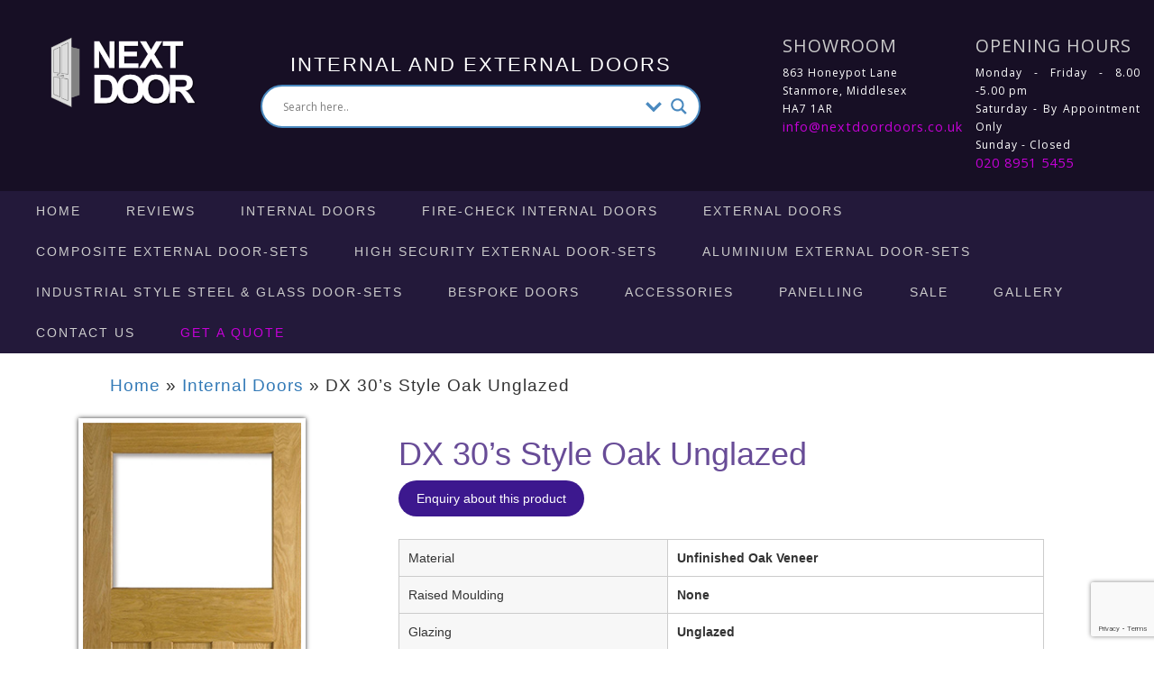

--- FILE ---
content_type: text/html; charset=UTF-8
request_url: https://www.nextdoordoors.co.uk/internal-doors/dx-30s-style-unglazed-oak/
body_size: 27070
content:
<!DOCTYPE html>
<!--[if lt IE 7 ]><html class="ie ie6" lang="en-GB"> <![endif]-->
<!--[if IE 7 ]><html class="ie ie7" lang="en-GB"> <![endif]-->
<!--[if IE 8 ]><html class="ie ie8" lang="en-GB"> <![endif]-->
<!--[if (gte IE 9)|!(IE)]><!--><html lang="en-GB"> <!--<![endif]-->
<head>
	
<script type=text/javascript>
function kVoid() { return; }
function kenshoo_conv(type,value,orderId,promoCode,valueCurrency) {
var hostProtocol = (("https:" == document.location.protocol) ? "https" : "http");
var url = hostProtocol+"://5035.xg4ken.com/media/redir.php?track=1&id=3318893e-96b5-4242-aa47-86574d3cb44d&type="+ type + "&val=" + value + "&orderId=" + orderId + "&valueCurrency=" + valueCurrency + "&promoCode=" + promoCode + "&ref=" + document.referrer;
var a = new Image(1,1);
a.src = url;
a.onload = function() { kVoid(); }
}
</script>
	
	<meta name="google-site-verification" content="iOgnK9XgfY4NoHIw_LrlYRhDKGdNEYSfug2UhOfiXx4" />
	<meta name="viewport" content="width=device-width, initial-scale=1, maximum-scale=1, user-scalable=0"/>
	<meta name="HandheldFriendly" content="true" />
	<meta charset="UTF-8" />
	<link rel="profile" href="http://gmpg.org/xfn/11" />
	
	<link rel="shortcut icon" href="https://www.nextdoordoors.co.uk/wp-content/themes/next-door/favicon.ico" type="image/x-icon">

 
		<link rel="stylesheet" type="text/css" media="all" href="https://www.nextdoordoors.co.uk/wp-content/themes/next-door/style.css?ver=139" />
	<link rel="stylesheet" href="https://www.nextdoordoors.co.uk/wp-content/themes/next-door/css/bootstrap2.min.css">
	<link rel="stylesheet" href="https://www.nextdoordoors.co.uk/wp-content/themes/next-door/css/bootstrap-theme.min.css">
	

  <link rel="apple-touch-icon" sizes="180x180" href="https://www.nextdoordoors.co.uk/wp-content/themes/next-door/favicon/apple-touch-icon.png">
<link rel="icon" type="image/png" sizes="32x32" href="https://www.nextdoordoors.co.uk/wp-content/themes/next-door/favicon/favicon-32x32.png">
<link rel="icon" type="image/png" sizes="16x16" href="https://www.nextdoordoors.co.uk/wp-content/themes/next-door/favicon/favicon-16x16.png">
<link rel="manifest" href="https://www.nextdoordoors.co.uk/wp-content/themes/next-door/favicon/site.webmanifest">
<link rel="mask-icon" href="https://www.nextdoordoors.co.uk/wp-content/themes/next-door/favicon/safari-pinned-tab.svg" color="#5bbad5">
<meta name="msapplication-TileColor" content="#da532c">
<meta name="theme-color" content="#ffffff">



	<meta name='robots' content='index, follow, max-image-preview:large, max-snippet:-1, max-video-preview:-1' />

	<!-- This site is optimized with the Yoast SEO plugin v26.8 - https://yoast.com/product/yoast-seo-wordpress/ -->
	<title>DX 30&#039;s Style Oak Unglazed - Next Door Doors</title>
	<meta name="description" content="Material Unfinished Oak Veneer Raised Moulding None Glazing Unglazed Size Code Thickness 78&quot; x 27&quot; PPODX27OAK 35mm 78&quot; x 30&quot; PPODX30OAK 35mm 80&quot; x 32&quot;" />
	<link rel="canonical" href="https://www.nextdoordoors.co.uk/internal-doors/dx-30s-style-unglazed-oak/" />
	<meta property="og:locale" content="en_GB" />
	<meta property="og:type" content="article" />
	<meta property="og:title" content="DX 30&#039;s Style Oak Unglazed - Next Door Doors" />
	<meta property="og:description" content="Material Unfinished Oak Veneer Raised Moulding None Glazing Unglazed Size Code Thickness 78&quot; x 27&quot; PPODX27OAK 35mm 78&quot; x 30&quot; PPODX30OAK 35mm 80&quot; x 32&quot;" />
	<meta property="og:url" content="https://www.nextdoordoors.co.uk/internal-doors/dx-30s-style-unglazed-oak/" />
	<meta property="og:site_name" content="Next Door Doors" />
	<meta property="article:publisher" content="https://www.facebook.com/nextdoordoors" />
	<meta property="article:published_time" content="2015-10-20T12:40:09+00:00" />
	<meta property="article:modified_time" content="2024-03-20T13:05:17+00:00" />
	<meta property="og:image" content="https://www.nextdoordoors.co.uk/wp-content/uploads/2015/10/Oak-DX-30-s-Style-unglazed.jpg" />
	<meta property="og:image:width" content="252" />
	<meta property="og:image:height" content="600" />
	<meta property="og:image:type" content="image/jpeg" />
	<meta name="author" content="marcin@abc" />
	<meta name="twitter:card" content="summary_large_image" />
	<meta name="twitter:label1" content="Written by" />
	<meta name="twitter:data1" content="marcin@abc" />
	<meta name="twitter:label2" content="Estimated reading time" />
	<meta name="twitter:data2" content="1 minute" />
	<script type="application/ld+json" class="yoast-schema-graph">{"@context":"https://schema.org","@graph":[{"@type":"Article","@id":"https://www.nextdoordoors.co.uk/internal-doors/dx-30s-style-unglazed-oak/#article","isPartOf":{"@id":"https://www.nextdoordoors.co.uk/internal-doors/dx-30s-style-unglazed-oak/"},"author":{"name":"marcin@abc","@id":"https://www.nextdoordoors.co.uk/#/schema/person/aeb705eeafc555231e456c8e0d7d9978"},"headline":"DX 30&#8217;s Style Oak Unglazed","datePublished":"2015-10-20T12:40:09+00:00","dateModified":"2024-03-20T13:05:17+00:00","mainEntityOfPage":{"@id":"https://www.nextdoordoors.co.uk/internal-doors/dx-30s-style-unglazed-oak/"},"wordCount":33,"publisher":{"@id":"https://www.nextdoordoors.co.uk/#organization"},"image":{"@id":"https://www.nextdoordoors.co.uk/internal-doors/dx-30s-style-unglazed-oak/#primaryimage"},"thumbnailUrl":"https://www.nextdoordoors.co.uk/wp-content/uploads/2015/10/Oak-DX-30-s-Style-unglazed.jpg","articleSection":["Unfinished White Oak","Oak Internal Doors","Internal Doors","Unglazed Internal Doors"],"inLanguage":"en-GB"},{"@type":"WebPage","@id":"https://www.nextdoordoors.co.uk/internal-doors/dx-30s-style-unglazed-oak/","url":"https://www.nextdoordoors.co.uk/internal-doors/dx-30s-style-unglazed-oak/","name":"DX 30's Style Oak Unglazed - Next Door Doors","isPartOf":{"@id":"https://www.nextdoordoors.co.uk/#website"},"primaryImageOfPage":{"@id":"https://www.nextdoordoors.co.uk/internal-doors/dx-30s-style-unglazed-oak/#primaryimage"},"image":{"@id":"https://www.nextdoordoors.co.uk/internal-doors/dx-30s-style-unglazed-oak/#primaryimage"},"thumbnailUrl":"https://www.nextdoordoors.co.uk/wp-content/uploads/2015/10/Oak-DX-30-s-Style-unglazed.jpg","datePublished":"2015-10-20T12:40:09+00:00","dateModified":"2024-03-20T13:05:17+00:00","description":"Material Unfinished Oak Veneer Raised Moulding None Glazing Unglazed Size Code Thickness 78\" x 27\" PPODX27OAK 35mm 78\" x 30\" PPODX30OAK 35mm 80\" x 32\"","breadcrumb":{"@id":"https://www.nextdoordoors.co.uk/internal-doors/dx-30s-style-unglazed-oak/#breadcrumb"},"inLanguage":"en-GB","potentialAction":[{"@type":"ReadAction","target":["https://www.nextdoordoors.co.uk/internal-doors/dx-30s-style-unglazed-oak/"]}]},{"@type":"ImageObject","inLanguage":"en-GB","@id":"https://www.nextdoordoors.co.uk/internal-doors/dx-30s-style-unglazed-oak/#primaryimage","url":"https://www.nextdoordoors.co.uk/wp-content/uploads/2015/10/Oak-DX-30-s-Style-unglazed.jpg","contentUrl":"https://www.nextdoordoors.co.uk/wp-content/uploads/2015/10/Oak-DX-30-s-Style-unglazed.jpg","width":252,"height":600},{"@type":"BreadcrumbList","@id":"https://www.nextdoordoors.co.uk/internal-doors/dx-30s-style-unglazed-oak/#breadcrumb","itemListElement":[{"@type":"ListItem","position":1,"name":"Home","item":"https://www.nextdoordoors.co.uk/"},{"@type":"ListItem","position":2,"name":"Internal Doors","item":"https://www.nextdoordoors.co.uk/internal-doors/"},{"@type":"ListItem","position":3,"name":"DX 30&#8217;s Style Oak Unglazed"}]},{"@type":"WebSite","@id":"https://www.nextdoordoors.co.uk/#website","url":"https://www.nextdoordoors.co.uk/","name":"Next Door Doors","description":"Internal and External Doors","publisher":{"@id":"https://www.nextdoordoors.co.uk/#organization"},"alternateName":"High quality door design, manufacture and installation from Next Door","potentialAction":[{"@type":"SearchAction","target":{"@type":"EntryPoint","urlTemplate":"https://www.nextdoordoors.co.uk/?s={search_term_string}"},"query-input":{"@type":"PropertyValueSpecification","valueRequired":true,"valueName":"search_term_string"}}],"inLanguage":"en-GB"},{"@type":"Organization","@id":"https://www.nextdoordoors.co.uk/#organization","name":"Next Door Doors","alternateName":"High quality door design, manufacture and installation from Next Door","url":"https://www.nextdoordoors.co.uk/","logo":{"@type":"ImageObject","inLanguage":"en-GB","@id":"https://www.nextdoordoors.co.uk/#/schema/logo/image/","url":"https://www.nextdoordoors.co.uk/wp-content/uploads/2015/11/next-door-doors.png","contentUrl":"https://www.nextdoordoors.co.uk/wp-content/uploads/2015/11/next-door-doors.png","width":600,"height":300,"caption":"Next Door Doors"},"image":{"@id":"https://www.nextdoordoors.co.uk/#/schema/logo/image/"},"sameAs":["https://www.facebook.com/nextdoordoors"]},{"@type":"Person","@id":"https://www.nextdoordoors.co.uk/#/schema/person/aeb705eeafc555231e456c8e0d7d9978","name":"marcin@abc","image":{"@type":"ImageObject","inLanguage":"en-GB","@id":"https://www.nextdoordoors.co.uk/#/schema/person/image/","url":"https://secure.gravatar.com/avatar/935fe8df9c12f03df778e27bfca2f5c9381da8f7d673327c60e3829aa6742178?s=96&d=mm&r=g","contentUrl":"https://secure.gravatar.com/avatar/935fe8df9c12f03df778e27bfca2f5c9381da8f7d673327c60e3829aa6742178?s=96&d=mm&r=g","caption":"marcin@abc"}}]}</script>
	<!-- / Yoast SEO plugin. -->


<link rel='dns-prefetch' href='//www.nextdoordoors.co.uk' />
<style id='wp-img-auto-sizes-contain-inline-css' type='text/css'>
img:is([sizes=auto i],[sizes^="auto," i]){contain-intrinsic-size:3000px 1500px}
/*# sourceURL=wp-img-auto-sizes-contain-inline-css */
</style>
<link rel='stylesheet' id='motion-plugin-css' href='https://www.nextdoordoors.co.uk/wp-content/plugins/motion/stylesheets/app.css?ver=0.5' type='text/css' media='all' />
<link rel='stylesheet' id='wp-customer-reviews-3-frontend-css' href='https://www.nextdoordoors.co.uk/wp-content/plugins/wp-customer-reviews/css/wp-customer-reviews.css?ver=3.7.7' type='text/css' media='all' />
<link rel='stylesheet' id='wp-block-library-css' href='https://www.nextdoordoors.co.uk/wp-includes/css/dist/block-library/style.min.css?ver=6.9' type='text/css' media='all' />
<style id='wp-block-library-inline-css' type='text/css'>
/*wp_block_styles_on_demand_placeholder:697d53f7e5b27*/
/*# sourceURL=wp-block-library-inline-css */
</style>
<style id='classic-theme-styles-inline-css' type='text/css'>
/*! This file is auto-generated */
.wp-block-button__link{color:#fff;background-color:#32373c;border-radius:9999px;box-shadow:none;text-decoration:none;padding:calc(.667em + 2px) calc(1.333em + 2px);font-size:1.125em}.wp-block-file__button{background:#32373c;color:#fff;text-decoration:none}
/*# sourceURL=/wp-includes/css/classic-themes.min.css */
</style>
<link rel='stylesheet' id='mfcf7_zl_button_style-css' href='https://www.nextdoordoors.co.uk/wp-content/plugins/multiline-files-for-contact-form-7/css/style.css?12&#038;ver=6.9' type='text/css' media='all' />
<style id='responsive-menu-inline-css' type='text/css'>
/** This file is major component of this plugin so please don't try to edit here. */
#rmp_menu_trigger-5804 {
  width: 55px;
  height: 55px;
  position: fixed;
  top: 15px;
  border-radius: 5px;
  display: none;
  text-decoration: none;
  right: 5%;
  background: #000000;
  transition: transform 0.5s, background-color 0.5s;
}
#rmp_menu_trigger-5804:hover, #rmp_menu_trigger-5804:focus {
  background: #000000;
  text-decoration: unset;
}
#rmp_menu_trigger-5804.is-active {
  background: #000000;
}
#rmp_menu_trigger-5804 .rmp-trigger-box {
  width: 25px;
  color: #ffffff;
}
#rmp_menu_trigger-5804 .rmp-trigger-icon-active, #rmp_menu_trigger-5804 .rmp-trigger-text-open {
  display: none;
}
#rmp_menu_trigger-5804.is-active .rmp-trigger-icon-active, #rmp_menu_trigger-5804.is-active .rmp-trigger-text-open {
  display: inline;
}
#rmp_menu_trigger-5804.is-active .rmp-trigger-icon-inactive, #rmp_menu_trigger-5804.is-active .rmp-trigger-text {
  display: none;
}
#rmp_menu_trigger-5804 .rmp-trigger-label {
  color: #ffffff;
  pointer-events: none;
  line-height: 13px;
  font-family: inherit;
  font-size: 14px;
  display: inline;
  text-transform: inherit;
}
#rmp_menu_trigger-5804 .rmp-trigger-label.rmp-trigger-label-top {
  display: block;
  margin-bottom: 12px;
}
#rmp_menu_trigger-5804 .rmp-trigger-label.rmp-trigger-label-bottom {
  display: block;
  margin-top: 12px;
}
#rmp_menu_trigger-5804 .responsive-menu-pro-inner {
  display: block;
}
#rmp_menu_trigger-5804 .rmp-trigger-icon-inactive .rmp-font-icon {
  color: #ffffff;
}
#rmp_menu_trigger-5804 .responsive-menu-pro-inner, #rmp_menu_trigger-5804 .responsive-menu-pro-inner::before, #rmp_menu_trigger-5804 .responsive-menu-pro-inner::after {
  width: 25px;
  height: 3px;
  background-color: #ffffff;
  border-radius: 4px;
  position: absolute;
}
#rmp_menu_trigger-5804 .rmp-trigger-icon-active .rmp-font-icon {
  color: #ffffff;
}
#rmp_menu_trigger-5804.is-active .responsive-menu-pro-inner, #rmp_menu_trigger-5804.is-active .responsive-menu-pro-inner::before, #rmp_menu_trigger-5804.is-active .responsive-menu-pro-inner::after {
  background-color: #ffffff;
}
#rmp_menu_trigger-5804:hover .rmp-trigger-icon-inactive .rmp-font-icon {
  color: #ffffff;
}
#rmp_menu_trigger-5804:not(.is-active):hover .responsive-menu-pro-inner, #rmp_menu_trigger-5804:not(.is-active):hover .responsive-menu-pro-inner::before, #rmp_menu_trigger-5804:not(.is-active):hover .responsive-menu-pro-inner::after {
  background-color: #ffffff;
}
#rmp_menu_trigger-5804 .responsive-menu-pro-inner::before {
  top: 10px;
}
#rmp_menu_trigger-5804 .responsive-menu-pro-inner::after {
  bottom: 10px;
}
#rmp_menu_trigger-5804.is-active .responsive-menu-pro-inner::after {
  bottom: 0;
}
/* Hamburger menu styling */
@media screen and (max-width: 960px) {
  /** Menu Title Style */
  /** Menu Additional Content Style */
  #rmp_menu_trigger-5804 {
    display: block;
  }
  #rmp-container-5804 {
    position: fixed;
    top: 0;
    margin: 0;
    transition: transform 0.5s;
    overflow: auto;
    display: block;
    width: 75%;
    background-color: #212121;
    background-image: url("");
    height: 100%;
    left: 0;
    padding-top: 0px;
    padding-left: 0px;
    padding-bottom: 0px;
    padding-right: 0px;
  }
  #rmp-menu-wrap-5804 {
    padding-top: 0px;
    padding-left: 0px;
    padding-bottom: 0px;
    padding-right: 0px;
    background-color: #212121;
  }
  #rmp-menu-wrap-5804 .rmp-menu, #rmp-menu-wrap-5804 .rmp-submenu {
    width: 100%;
    box-sizing: border-box;
    margin: 0;
    padding: 0;
  }
  #rmp-menu-wrap-5804 .rmp-submenu-depth-1 .rmp-menu-item-link {
    padding-left: 10%;
  }
  #rmp-menu-wrap-5804 .rmp-submenu-depth-2 .rmp-menu-item-link {
    padding-left: 15%;
  }
  #rmp-menu-wrap-5804 .rmp-submenu-depth-3 .rmp-menu-item-link {
    padding-left: 20%;
  }
  #rmp-menu-wrap-5804 .rmp-submenu-depth-4 .rmp-menu-item-link {
    padding-left: 25%;
  }
  #rmp-menu-wrap-5804 .rmp-submenu.rmp-submenu-open {
    display: block;
  }
  #rmp-menu-wrap-5804 .rmp-menu-item {
    width: 100%;
    list-style: none;
    margin: 0;
  }
  #rmp-menu-wrap-5804 .rmp-menu-item-link {
    height: 40px;
    line-height: 40px;
    font-size: 13px;
    border-bottom: 1px solid #212121;
    font-family: inherit;
    color: #ffffff;
    text-align: left;
    background-color: #212121;
    font-weight: normal;
    letter-spacing: 0px;
    display: block;
    box-sizing: border-box;
    width: 100%;
    text-decoration: none;
    position: relative;
    overflow: hidden;
    transition: background-color 0.5s, border-color 0.5s, 0.5s;
    padding: 0 5%;
    padding-right: 50px;
  }
  #rmp-menu-wrap-5804 .rmp-menu-item-link:after, #rmp-menu-wrap-5804 .rmp-menu-item-link:before {
    display: none;
  }
  #rmp-menu-wrap-5804 .rmp-menu-item-link:hover, #rmp-menu-wrap-5804 .rmp-menu-item-link:focus {
    color: #ffffff;
    border-color: #212121;
    background-color: #3f3f3f;
  }
  #rmp-menu-wrap-5804 .rmp-menu-item-link:focus {
    outline: none;
    border-color: unset;
    box-shadow: unset;
  }
  #rmp-menu-wrap-5804 .rmp-menu-item-link .rmp-font-icon {
    height: 40px;
    line-height: 40px;
    margin-right: 10px;
    font-size: 13px;
  }
  #rmp-menu-wrap-5804 .rmp-menu-current-item .rmp-menu-item-link {
    color: #ffffff;
    border-color: #212121;
    background-color: #212121;
  }
  #rmp-menu-wrap-5804 .rmp-menu-current-item .rmp-menu-item-link:hover, #rmp-menu-wrap-5804 .rmp-menu-current-item .rmp-menu-item-link:focus {
    color: #ffffff;
    border-color: #3f3f3f;
    background-color: #3f3f3f;
  }
  #rmp-menu-wrap-5804 .rmp-menu-subarrow {
    position: absolute;
    top: 0;
    bottom: 0;
    text-align: center;
    overflow: hidden;
    background-size: cover;
    overflow: hidden;
    right: 0;
    border-left-style: solid;
    border-left-color: #212121;
    border-left-width: 1px;
    height: 39px;
    width: 40px;
    color: #ffffff;
    background-color: #212121;
  }
  #rmp-menu-wrap-5804 .rmp-menu-subarrow svg {
    fill: #ffffff;
  }
  #rmp-menu-wrap-5804 .rmp-menu-subarrow:hover {
    color: #ffffff;
    border-color: #3f3f3f;
    background-color: #3f3f3f;
  }
  #rmp-menu-wrap-5804 .rmp-menu-subarrow:hover svg {
    fill: #ffffff;
  }
  #rmp-menu-wrap-5804 .rmp-menu-subarrow .rmp-font-icon {
    margin-right: unset;
  }
  #rmp-menu-wrap-5804 .rmp-menu-subarrow * {
    vertical-align: middle;
    line-height: 39px;
  }
  #rmp-menu-wrap-5804 .rmp-menu-subarrow-active {
    display: block;
    background-size: cover;
    color: #ffffff;
    border-color: #212121;
    background-color: #212121;
  }
  #rmp-menu-wrap-5804 .rmp-menu-subarrow-active svg {
    fill: #ffffff;
  }
  #rmp-menu-wrap-5804 .rmp-menu-subarrow-active:hover {
    color: #ffffff;
    border-color: #3f3f3f;
    background-color: #3f3f3f;
  }
  #rmp-menu-wrap-5804 .rmp-menu-subarrow-active:hover svg {
    fill: #ffffff;
  }
  #rmp-menu-wrap-5804 .rmp-submenu {
    display: none;
  }
  #rmp-menu-wrap-5804 .rmp-submenu .rmp-menu-item-link {
    height: 40px;
    line-height: 40px;
    letter-spacing: 0px;
    font-size: 13px;
    border-bottom: 1px solid #212121;
    font-family: inherit;
    font-weight: normal;
    color: #ffffff;
    text-align: left;
    background-color: #212121;
  }
  #rmp-menu-wrap-5804 .rmp-submenu .rmp-menu-item-link:hover, #rmp-menu-wrap-5804 .rmp-submenu .rmp-menu-item-link:focus {
    color: #ffffff;
    border-color: #212121;
    background-color: #3f3f3f;
  }
  #rmp-menu-wrap-5804 .rmp-submenu .rmp-menu-current-item .rmp-menu-item-link {
    color: #ffffff;
    border-color: #212121;
    background-color: #212121;
  }
  #rmp-menu-wrap-5804 .rmp-submenu .rmp-menu-current-item .rmp-menu-item-link:hover, #rmp-menu-wrap-5804 .rmp-submenu .rmp-menu-current-item .rmp-menu-item-link:focus {
    color: #ffffff;
    border-color: #3f3f3f;
    background-color: #3f3f3f;
  }
  #rmp-menu-wrap-5804 .rmp-submenu .rmp-menu-subarrow {
    right: 0;
    border-right: unset;
    border-left-style: solid;
    border-left-color: #212121;
    border-left-width: 1px;
    height: 39px;
    line-height: 39px;
    width: 40px;
    color: #ffffff;
    background-color: #212121;
  }
  #rmp-menu-wrap-5804 .rmp-submenu .rmp-menu-subarrow:hover {
    color: #ffffff;
    border-color: #3f3f3f;
    background-color: #3f3f3f;
  }
  #rmp-menu-wrap-5804 .rmp-submenu .rmp-menu-subarrow-active {
    color: #ffffff;
    border-color: #212121;
    background-color: #212121;
  }
  #rmp-menu-wrap-5804 .rmp-submenu .rmp-menu-subarrow-active:hover {
    color: #ffffff;
    border-color: #3f3f3f;
    background-color: #3f3f3f;
  }
  #rmp-menu-wrap-5804 .rmp-menu-item-description {
    margin: 0;
    padding: 5px 5%;
    opacity: 0.8;
    color: #ffffff;
  }
  #rmp-search-box-5804 {
    display: block;
    padding-top: 0px;
    padding-left: 5%;
    padding-bottom: 0px;
    padding-right: 5%;
  }
  #rmp-search-box-5804 .rmp-search-form {
    margin: 0;
  }
  #rmp-search-box-5804 .rmp-search-box {
    background: #ffffff;
    border: 1px solid #dadada;
    color: #333333;
    width: 100%;
    padding: 0 5%;
    border-radius: 30px;
    height: 45px;
    -webkit-appearance: none;
  }
  #rmp-search-box-5804 .rmp-search-box::placeholder {
    color: #c7c7cd;
  }
  #rmp-search-box-5804 .rmp-search-box:focus {
    background-color: #ffffff;
    outline: 2px solid #dadada;
    color: #333333;
  }
  #rmp-menu-title-5804 {
    background-color: #212121;
    color: #ffffff;
    text-align: left;
    font-size: 13px;
    padding-top: 10%;
    padding-left: 5%;
    padding-bottom: 0%;
    padding-right: 5%;
    font-weight: 400;
    transition: background-color 0.5s, border-color 0.5s, color 0.5s;
  }
  #rmp-menu-title-5804:hover {
    background-color: #212121;
    color: #ffffff;
  }
  #rmp-menu-title-5804 > .rmp-menu-title-link {
    color: #ffffff;
    width: 100%;
    background-color: unset;
    text-decoration: none;
  }
  #rmp-menu-title-5804 > .rmp-menu-title-link:hover {
    color: #ffffff;
  }
  #rmp-menu-title-5804 .rmp-font-icon {
    font-size: 13px;
  }
  #rmp-menu-additional-content-5804 {
    padding-top: 0px;
    padding-left: 5%;
    padding-bottom: 0px;
    padding-right: 5%;
    color: #ffffff;
    text-align: center;
    font-size: 16px;
  }
}
/**
This file contents common styling of menus.
*/
.rmp-container {
  display: none;
  visibility: visible;
  padding: 0px 0px 0px 0px;
  z-index: 99998;
  transition: all 0.3s;
  /** Scrolling bar in menu setting box **/
}
.rmp-container.rmp-fade-top, .rmp-container.rmp-fade-left, .rmp-container.rmp-fade-right, .rmp-container.rmp-fade-bottom {
  display: none;
}
.rmp-container.rmp-slide-left, .rmp-container.rmp-push-left {
  transform: translateX(-100%);
  -ms-transform: translateX(-100%);
  -webkit-transform: translateX(-100%);
  -moz-transform: translateX(-100%);
}
.rmp-container.rmp-slide-left.rmp-menu-open, .rmp-container.rmp-push-left.rmp-menu-open {
  transform: translateX(0);
  -ms-transform: translateX(0);
  -webkit-transform: translateX(0);
  -moz-transform: translateX(0);
}
.rmp-container.rmp-slide-right, .rmp-container.rmp-push-right {
  transform: translateX(100%);
  -ms-transform: translateX(100%);
  -webkit-transform: translateX(100%);
  -moz-transform: translateX(100%);
}
.rmp-container.rmp-slide-right.rmp-menu-open, .rmp-container.rmp-push-right.rmp-menu-open {
  transform: translateX(0);
  -ms-transform: translateX(0);
  -webkit-transform: translateX(0);
  -moz-transform: translateX(0);
}
.rmp-container.rmp-slide-top, .rmp-container.rmp-push-top {
  transform: translateY(-100%);
  -ms-transform: translateY(-100%);
  -webkit-transform: translateY(-100%);
  -moz-transform: translateY(-100%);
}
.rmp-container.rmp-slide-top.rmp-menu-open, .rmp-container.rmp-push-top.rmp-menu-open {
  transform: translateY(0);
  -ms-transform: translateY(0);
  -webkit-transform: translateY(0);
  -moz-transform: translateY(0);
}
.rmp-container.rmp-slide-bottom, .rmp-container.rmp-push-bottom {
  transform: translateY(100%);
  -ms-transform: translateY(100%);
  -webkit-transform: translateY(100%);
  -moz-transform: translateY(100%);
}
.rmp-container.rmp-slide-bottom.rmp-menu-open, .rmp-container.rmp-push-bottom.rmp-menu-open {
  transform: translateX(0);
  -ms-transform: translateX(0);
  -webkit-transform: translateX(0);
  -moz-transform: translateX(0);
}
.rmp-container::-webkit-scrollbar {
  width: 0px;
}
.rmp-container ::-webkit-scrollbar-track {
  box-shadow: inset 0 0 5px transparent;
}
.rmp-container ::-webkit-scrollbar-thumb {
  background: transparent;
}
.rmp-container ::-webkit-scrollbar-thumb:hover {
  background: transparent;
}
.rmp-container .rmp-menu-wrap .rmp-menu {
  transition: none;
  border-radius: 0;
  box-shadow: none;
  background: none;
  border: 0;
  bottom: auto;
  box-sizing: border-box;
  clip: auto;
  color: #666;
  display: block;
  float: none;
  font-family: inherit;
  font-size: 14px;
  height: auto;
  left: auto;
  line-height: 1.7;
  list-style-type: none;
  margin: 0;
  min-height: auto;
  max-height: none;
  opacity: 1;
  outline: none;
  overflow: visible;
  padding: 0;
  position: relative;
  pointer-events: auto;
  right: auto;
  text-align: left;
  text-decoration: none;
  text-indent: 0;
  text-transform: none;
  transform: none;
  top: auto;
  visibility: inherit;
  width: auto;
  word-wrap: break-word;
  white-space: normal;
}
.rmp-container .rmp-menu-additional-content {
  display: block;
  word-break: break-word;
}
.rmp-container .rmp-menu-title {
  display: flex;
  flex-direction: column;
}
.rmp-container .rmp-menu-title .rmp-menu-title-image {
  max-width: 100%;
  margin-bottom: 15px;
  display: block;
  margin: auto;
  margin-bottom: 15px;
}
button.rmp_menu_trigger {
  z-index: 999999;
  overflow: hidden;
  outline: none;
  border: 0;
  display: none;
  margin: 0;
  transition: transform 0.5s, background-color 0.5s;
  padding: 0;
}
button.rmp_menu_trigger .responsive-menu-pro-inner::before, button.rmp_menu_trigger .responsive-menu-pro-inner::after {
  content: "";
  display: block;
}
button.rmp_menu_trigger .responsive-menu-pro-inner::before {
  top: 10px;
}
button.rmp_menu_trigger .responsive-menu-pro-inner::after {
  bottom: 10px;
}
button.rmp_menu_trigger .rmp-trigger-box {
  width: 40px;
  display: inline-block;
  position: relative;
  pointer-events: none;
  vertical-align: super;
}
.admin-bar .rmp-container, .admin-bar .rmp_menu_trigger {
  margin-top: 32px !important;
}
@media screen and (max-width: 782px) {
  .admin-bar .rmp-container, .admin-bar .rmp_menu_trigger {
    margin-top: 46px !important;
  }
}
/*  Menu Trigger Boring Animation */
.rmp-menu-trigger-boring .responsive-menu-pro-inner {
  transition-property: none;
}
.rmp-menu-trigger-boring .responsive-menu-pro-inner::after, .rmp-menu-trigger-boring .responsive-menu-pro-inner::before {
  transition-property: none;
}
.rmp-menu-trigger-boring.is-active .responsive-menu-pro-inner {
  transform: rotate(45deg);
}
.rmp-menu-trigger-boring.is-active .responsive-menu-pro-inner:before {
  top: 0;
  opacity: 0;
}
.rmp-menu-trigger-boring.is-active .responsive-menu-pro-inner:after {
  bottom: 0;
  transform: rotate(-90deg);
}

/*# sourceURL=responsive-menu-inline-css */
</style>
<link rel='stylesheet' id='dashicons-css' href='https://www.nextdoordoors.co.uk/wp-includes/css/dashicons.min.css?ver=6.9' type='text/css' media='all' />
<link rel='stylesheet' id='rs-plugin-settings-css' href='https://www.nextdoordoors.co.uk/wp-content/plugins/revslider/public/assets/css/rs6.css?ver=6.3.1' type='text/css' media='all' />
<style id='rs-plugin-settings-inline-css' type='text/css'>
.tp-caption a{color:#ff7302;text-shadow:none;-webkit-transition:all 0.2s ease-out;-moz-transition:all 0.2s ease-out;-o-transition:all 0.2s ease-out;-ms-transition:all 0.2s ease-out}.tp-caption a:hover{color:#ffa902}
/*# sourceURL=rs-plugin-settings-inline-css */
</style>
<link rel='stylesheet' id='wpdreams-asl-basic-css' href='https://www.nextdoordoors.co.uk/wp-content/plugins/ajax-search-lite/css/style.basic.css?ver=4.13.4' type='text/css' media='all' />
<style id='wpdreams-asl-basic-inline-css' type='text/css'>

					div[id*='ajaxsearchlitesettings'].searchsettings .asl_option_inner label {
						font-size: 0px !important;
						color: rgba(0, 0, 0, 0);
					}
					div[id*='ajaxsearchlitesettings'].searchsettings .asl_option_inner label:after {
						font-size: 11px !important;
						position: absolute;
						top: 0;
						left: 0;
						z-index: 1;
					}
					.asl_w_container {
						width: 100%;
						margin: 0px 0px 0px 0px;
						min-width: 200px;
					}
					div[id*='ajaxsearchlite'].asl_m {
						width: 100%;
					}
					div[id*='ajaxsearchliteres'].wpdreams_asl_results div.resdrg span.highlighted {
						font-weight: bold;
						color: rgba(74, 137, 191, 1);
						background-color: rgba(238, 238, 238, 1);
					}
					div[id*='ajaxsearchliteres'].wpdreams_asl_results .results img.asl_image {
						width: 70px;
						height: 70px;
						object-fit: contain;
					}
					div[id*='ajaxsearchlite'].asl_r .results {
						max-height: none;
					}
					div[id*='ajaxsearchlite'].asl_r {
						position: absolute;
					}
				
						div.asl_r.asl_w.vertical .results .item::after {
							display: block;
							position: absolute;
							bottom: 0;
							content: '';
							height: 1px;
							width: 100%;
							background: #D8D8D8;
						}
						div.asl_r.asl_w.vertical .results .item.asl_last_item::after {
							display: none;
						}
					
/*# sourceURL=wpdreams-asl-basic-inline-css */
</style>
<link rel='stylesheet' id='wpdreams-asl-instance-css' href='https://www.nextdoordoors.co.uk/wp-content/plugins/ajax-search-lite/css/style-curvy-blue.css?ver=4.13.4' type='text/css' media='all' />
<link rel='stylesheet' id='slb_core-css' href='https://www.nextdoordoors.co.uk/wp-content/plugins/simple-lightbox/client/css/app.css?ver=2.9.4' type='text/css' media='all' />
<link rel='stylesheet' id='fancybox-css' href='https://www.nextdoordoors.co.uk/wp-content/plugins/easy-fancybox/fancybox/1.5.4/jquery.fancybox.min.css?ver=6.9' type='text/css' media='screen' />
<style id='fancybox-inline-css' type='text/css'>
#fancybox-outer{background:#ffffff}#fancybox-content{background:#ffffff;border-color:#ffffff;color:#000000;}#fancybox-title,#fancybox-title-float-main{color:#fff}
/*# sourceURL=fancybox-inline-css */
</style>
<script type="text/javascript" src="https://www.nextdoordoors.co.uk/wp-includes/js/jquery/jquery.min.js?ver=3.7.1" id="jquery-core-js"></script>
<script type="text/javascript" src="https://www.nextdoordoors.co.uk/wp-includes/js/jquery/jquery-migrate.min.js?ver=3.4.1" id="jquery-migrate-js"></script>
<script type="text/javascript" src="https://www.nextdoordoors.co.uk/wp-content/plugins/wp-customer-reviews/js/wp-customer-reviews.js?ver=3.7.7" id="wp-customer-reviews-3-frontend-js"></script>
<script type="text/javascript" src="https://www.nextdoordoors.co.uk/wp-content/plugins/multiline-files-for-contact-form-7/js/zl-multine-files.js?ver=6.9" id="mfcf7_zl_multiline_files_script-js"></script>
<script type="text/javascript" id="rmp_menu_scripts-js-extra">
/* <![CDATA[ */
var rmp_menu = {"ajaxURL":"https://www.nextdoordoors.co.uk/wp-admin/admin-ajax.php","wp_nonce":"d99bdf6165","menu":[{"menu_theme":null,"theme_type":"default","theme_location_menu":"","submenu_submenu_arrow_width":"40","submenu_submenu_arrow_width_unit":"px","submenu_submenu_arrow_height":"39","submenu_submenu_arrow_height_unit":"px","submenu_arrow_position":"right","submenu_sub_arrow_background_colour":"#212121","submenu_sub_arrow_background_hover_colour":"#3f3f3f","submenu_sub_arrow_background_colour_active":"#212121","submenu_sub_arrow_background_hover_colour_active":"#3f3f3f","submenu_sub_arrow_border_width":"1","submenu_sub_arrow_border_width_unit":"px","submenu_sub_arrow_border_colour":"#212121","submenu_sub_arrow_border_hover_colour":"#3f3f3f","submenu_sub_arrow_border_colour_active":"#212121","submenu_sub_arrow_border_hover_colour_active":"#3f3f3f","submenu_sub_arrow_shape_colour":"#ffffff","submenu_sub_arrow_shape_hover_colour":"#ffffff","submenu_sub_arrow_shape_colour_active":"#ffffff","submenu_sub_arrow_shape_hover_colour_active":"#ffffff","use_header_bar":"off","header_bar_items_order":"{\"logo\":\"on\",\"title\":\"on\",\"search\":\"on\",\"html content\":\"on\"}","header_bar_title":"","header_bar_html_content":"","header_bar_logo":"","header_bar_logo_link":"","header_bar_logo_width":"","header_bar_logo_width_unit":"%","header_bar_logo_height":"","header_bar_logo_height_unit":"px","header_bar_height":"80","header_bar_height_unit":"px","header_bar_padding":{"top":"0px","right":"5%","bottom":"0px","left":"5%"},"header_bar_font":"","header_bar_font_size":"14","header_bar_font_size_unit":"px","header_bar_text_color":"#ffffff","header_bar_background_color":"#ffffff","header_bar_breakpoint":"800","header_bar_position_type":"fixed","header_bar_adjust_page":null,"header_bar_scroll_enable":"off","header_bar_scroll_background_color":"#36bdf6","mobile_breakpoint":"600","tablet_breakpoint":"960","transition_speed":"0.5","sub_menu_speed":"0.2","show_menu_on_page_load":"","menu_disable_scrolling":"off","menu_overlay":"off","menu_overlay_colour":"rgba(0, 0, 0, 0.7)","desktop_menu_width":"","desktop_menu_width_unit":"%","desktop_menu_positioning":"fixed","desktop_menu_side":"","desktop_menu_to_hide":"","use_current_theme_location":"off","mega_menu":{"225":"off","227":"off","229":"off","228":"off","226":"off"},"desktop_submenu_open_animation":"","desktop_submenu_open_animation_speed":"0ms","desktop_submenu_open_on_click":"","desktop_menu_hide_and_show":"","menu_name":"Default Menu","menu_to_use":"main-menu","different_menu_for_mobile":"off","menu_to_use_in_mobile":"main-menu","use_mobile_menu":"on","use_tablet_menu":"on","use_desktop_menu":"","menu_display_on":"all-pages","menu_to_hide":"","submenu_descriptions_on":"","custom_walker":"","menu_background_colour":"#212121","menu_depth":"5","smooth_scroll_on":"off","smooth_scroll_speed":"500","menu_font_icons":[],"menu_links_height":"40","menu_links_height_unit":"px","menu_links_line_height":"40","menu_links_line_height_unit":"px","menu_depth_0":"5","menu_depth_0_unit":"%","menu_font_size":"13","menu_font_size_unit":"px","menu_font":"","menu_font_weight":"normal","menu_text_alignment":"left","menu_text_letter_spacing":"","menu_word_wrap":"off","menu_link_colour":"#ffffff","menu_link_hover_colour":"#ffffff","menu_current_link_colour":"#ffffff","menu_current_link_hover_colour":"#ffffff","menu_item_background_colour":"#212121","menu_item_background_hover_colour":"#3f3f3f","menu_current_item_background_colour":"#212121","menu_current_item_background_hover_colour":"#3f3f3f","menu_border_width":"1","menu_border_width_unit":"px","menu_item_border_colour":"#212121","menu_item_border_colour_hover":"#212121","menu_current_item_border_colour":"#212121","menu_current_item_border_hover_colour":"#3f3f3f","submenu_links_height":"40","submenu_links_height_unit":"px","submenu_links_line_height":"40","submenu_links_line_height_unit":"px","menu_depth_side":"left","menu_depth_1":"10","menu_depth_1_unit":"%","menu_depth_2":"15","menu_depth_2_unit":"%","menu_depth_3":"20","menu_depth_3_unit":"%","menu_depth_4":"25","menu_depth_4_unit":"%","submenu_item_background_colour":"#212121","submenu_item_background_hover_colour":"#3f3f3f","submenu_current_item_background_colour":"#212121","submenu_current_item_background_hover_colour":"#3f3f3f","submenu_border_width":"1","submenu_border_width_unit":"px","submenu_item_border_colour":"#212121","submenu_item_border_colour_hover":"#212121","submenu_current_item_border_colour":"#212121","submenu_current_item_border_hover_colour":"#3f3f3f","submenu_font_size":"13","submenu_font_size_unit":"px","submenu_font":"","submenu_font_weight":"normal","submenu_text_letter_spacing":"","submenu_text_alignment":"left","submenu_link_colour":"#ffffff","submenu_link_hover_colour":"#ffffff","submenu_current_link_colour":"#ffffff","submenu_current_link_hover_colour":"#ffffff","inactive_arrow_shape":"\u25bc","active_arrow_shape":"\u25b2","inactive_arrow_font_icon":"","active_arrow_font_icon":"","inactive_arrow_image":"","active_arrow_image":"","submenu_arrow_width":"40","submenu_arrow_width_unit":"px","submenu_arrow_height":"39","submenu_arrow_height_unit":"px","arrow_position":"right","menu_sub_arrow_shape_colour":"#ffffff","menu_sub_arrow_shape_hover_colour":"#ffffff","menu_sub_arrow_shape_colour_active":"#ffffff","menu_sub_arrow_shape_hover_colour_active":"#ffffff","menu_sub_arrow_border_width":"1","menu_sub_arrow_border_width_unit":"px","menu_sub_arrow_border_colour":"#212121","menu_sub_arrow_border_hover_colour":"#3f3f3f","menu_sub_arrow_border_colour_active":"#212121","menu_sub_arrow_border_hover_colour_active":"#3f3f3f","menu_sub_arrow_background_colour":"#212121","menu_sub_arrow_background_hover_colour":"#3f3f3f","menu_sub_arrow_background_colour_active":"#212121","menu_sub_arrow_background_hover_colour_active":"#3f3f3f","fade_submenus":"off","fade_submenus_side":"left","fade_submenus_delay":"100","fade_submenus_speed":"500","use_slide_effect":"off","slide_effect_back_to_text":"Back","accordion_animation":"off","auto_expand_all_submenus":"off","auto_expand_current_submenus":"off","menu_item_click_to_trigger_submenu":"off","button_width":"55","button_width_unit":"px","button_height":"55","button_height_unit":"px","button_background_colour":"#000000","button_background_colour_hover":"#000000","button_background_colour_active":"#000000","toggle_button_border_radius":"5","button_transparent_background":"off","button_left_or_right":"right","button_position_type":"fixed","button_distance_from_side":"5","button_distance_from_side_unit":"%","button_top":"15","button_top_unit":"px","button_push_with_animation":"off","button_click_animation":"boring","button_line_margin":"5","button_line_margin_unit":"px","button_line_width":"25","button_line_width_unit":"px","button_line_height":"3","button_line_height_unit":"px","button_line_colour":"#ffffff","button_line_colour_hover":"#ffffff","button_line_colour_active":"#ffffff","button_font_icon":"","button_font_icon_when_clicked":"","button_image":"","button_image_when_clicked":"","button_title":"","button_title_open":"","button_title_position":"left","menu_container_columns":"","button_font":"","button_font_size":"14","button_font_size_unit":"px","button_title_line_height":"13","button_title_line_height_unit":"px","button_text_colour":"#ffffff","button_trigger_type_click":"on","button_trigger_type_hover":"off","button_click_trigger":"#responsive-menu-button","items_order":{"title":"on","menu":"on","search":"on","additional content":"on"},"menu_title":"","menu_title_link":"","menu_title_link_location":"_self","menu_title_image":"","menu_title_font_icon":"","menu_title_section_padding":{"top":"10%","right":"5%","bottom":"0%","left":"5%"},"menu_title_background_colour":"#212121","menu_title_background_hover_colour":"#212121","menu_title_font_size":"13","menu_title_font_size_unit":"px","menu_title_alignment":"left","menu_title_font_weight":"400","menu_title_font_family":"","menu_title_colour":"#ffffff","menu_title_hover_colour":"#ffffff","menu_title_image_width":"","menu_title_image_width_unit":"%","menu_title_image_height":"","menu_title_image_height_unit":"px","menu_additional_content":"","menu_additional_section_padding":{"left":"5%","top":"0px","right":"5%","bottom":"0px"},"menu_additional_content_font_size":"16","menu_additional_content_font_size_unit":"px","menu_additional_content_alignment":"center","menu_additional_content_colour":"#ffffff","menu_search_box_text":"Search","menu_search_box_code":"","menu_search_section_padding":{"left":"5%","top":"0px","right":"5%","bottom":"0px"},"menu_search_box_height":"45","menu_search_box_height_unit":"px","menu_search_box_border_radius":"30","menu_search_box_text_colour":"#333333","menu_search_box_background_colour":"#ffffff","menu_search_box_placeholder_colour":"#c7c7cd","menu_search_box_border_colour":"#dadada","menu_section_padding":{"top":"0px","right":"0px","bottom":"0px","left":"0px"},"menu_width":"75","menu_width_unit":"%","menu_maximum_width":"","menu_maximum_width_unit":"px","menu_minimum_width":"","menu_minimum_width_unit":"px","menu_auto_height":"off","menu_container_padding":{"top":"0px","right":"0px","bottom":"0px","left":"0px"},"menu_container_background_colour":"#212121","menu_background_image":"","animation_type":"slide","menu_appear_from":"left","animation_speed":"0.5","page_wrapper":"","menu_close_on_body_click":"off","menu_close_on_scroll":"off","menu_close_on_link_click":"off","enable_touch_gestures":"","active_arrow_font_icon_type":"font-awesome","active_arrow_image_alt":"","admin_theme":"light","breakpoint":"960","button_font_icon_type":"font-awesome","button_font_icon_when_clicked_type":"font-awesome","button_image_alt":"","button_image_alt_when_clicked":"","button_trigger_type":"click","custom_css":"","desktop_menu_options":"{\"16\":{\"type\":\"standard\",\"width\":\"auto\",\"parent_background_colour\":\"\",\"parent_background_image\":\"\"},\"528\":{\"width\":\"auto\",\"widgets\":[{\"title\":{\"enabled\":\"true\"}}]},\"351\":{\"width\":\"auto\",\"widgets\":[{\"title\":{\"enabled\":\"true\"}}]},\"4543\":{\"width\":\"auto\",\"widgets\":[{\"title\":{\"enabled\":\"true\"}}]},\"1786\":{\"type\":\"standard\",\"width\":\"auto\",\"parent_background_colour\":\"\",\"parent_background_image\":\"\"},\"62\":{\"type\":\"standard\",\"width\":\"auto\",\"parent_background_colour\":\"\",\"parent_background_image\":\"\"},\"64\":{\"width\":\"auto\",\"widgets\":[{\"title\":{\"enabled\":\"true\"}}]},\"67\":{\"width\":\"auto\",\"widgets\":[{\"title\":{\"enabled\":\"true\"}}]},\"63\":{\"width\":\"auto\",\"widgets\":[{\"title\":{\"enabled\":\"true\"}}]},\"65\":{\"width\":\"auto\",\"widgets\":[{\"title\":{\"enabled\":\"true\"}}]},\"66\":{\"width\":\"auto\",\"widgets\":[{\"title\":{\"enabled\":\"true\"}}]},\"68\":{\"width\":\"auto\",\"widgets\":[{\"title\":{\"enabled\":\"true\"}}]},\"69\":{\"width\":\"auto\",\"widgets\":[{\"title\":{\"enabled\":\"true\"}}]},\"625\":{\"width\":\"auto\",\"widgets\":[{\"title\":{\"enabled\":\"true\"}}]},\"524\":{\"width\":\"auto\",\"widgets\":[{\"title\":{\"enabled\":\"true\"}}]},\"630\":{\"width\":\"auto\",\"widgets\":[{\"title\":{\"enabled\":\"true\"}}]},\"891\":{\"width\":\"auto\",\"widgets\":[{\"title\":{\"enabled\":\"true\"}}]},\"4547\":{\"width\":\"auto\",\"widgets\":[{\"title\":{\"enabled\":\"true\"}}]},\"538\":{\"width\":\"auto\",\"widgets\":[{\"title\":{\"enabled\":\"true\"}}]},\"252\":{\"type\":\"standard\",\"width\":\"auto\",\"parent_background_colour\":\"\",\"parent_background_image\":\"\"},\"253\":{\"width\":\"auto\",\"widgets\":[{\"title\":{\"enabled\":\"true\"}}]},\"254\":{\"width\":\"auto\",\"widgets\":[{\"title\":{\"enabled\":\"true\"}}]},\"321\":{\"width\":\"auto\",\"widgets\":[{\"title\":{\"enabled\":\"true\"}}]},\"1771\":{\"width\":\"auto\",\"widgets\":[{\"title\":{\"enabled\":\"true\"}}]},\"1772\":{\"width\":\"auto\",\"widgets\":[{\"title\":{\"enabled\":\"true\"}}]},\"1639\":{\"width\":\"auto\",\"widgets\":[{\"title\":{\"enabled\":\"true\"}}]},\"322\":{\"width\":\"auto\",\"widgets\":[{\"title\":{\"enabled\":\"true\"}}]},\"1640\":{\"width\":\"auto\",\"widgets\":[{\"title\":{\"enabled\":\"true\"}}]},\"525\":{\"width\":\"auto\",\"widgets\":[{\"title\":{\"enabled\":\"true\"}}]},\"659\":{\"width\":\"auto\",\"widgets\":[{\"title\":{\"enabled\":\"true\"}}]},\"589\":{\"width\":\"auto\",\"widgets\":[{\"title\":{\"enabled\":\"true\"}}]},\"29\":{\"type\":\"standard\",\"width\":\"auto\",\"parent_background_colour\":\"\",\"parent_background_image\":\"\"},\"3196\":{\"width\":\"auto\",\"widgets\":[{\"title\":{\"enabled\":\"true\"}}]},\"1629\":{\"width\":\"auto\",\"widgets\":[{\"title\":{\"enabled\":\"true\"}}]},\"22\":{\"type\":\"standard\",\"width\":\"auto\",\"parent_background_colour\":\"\",\"parent_background_image\":\"\"},\"19\":{\"type\":\"standard\",\"width\":\"auto\",\"parent_background_colour\":\"\",\"parent_background_image\":\"\"},\"527\":{\"type\":\"standard\",\"width\":\"auto\",\"parent_background_colour\":\"\",\"parent_background_image\":\"\"}}","excluded_pages":null,"external_files":"off","header_bar_logo_alt":"","hide_on_desktop":"off","hide_on_mobile":"off","inactive_arrow_font_icon_type":"font-awesome","inactive_arrow_image_alt":"","keyboard_shortcut_close_menu":"27,37","keyboard_shortcut_open_menu":"32,39","menu_adjust_for_wp_admin_bar":"off","menu_depth_5":"30","menu_depth_5_unit":"%","menu_title_font_icon_type":"font-awesome","menu_title_image_alt":"","minify_scripts":"off","mobile_only":"off","remove_bootstrap":"","remove_fontawesome":"","scripts_in_footer":"off","shortcode":"off","single_menu_font":"","single_menu_font_size":"14","single_menu_font_size_unit":"px","single_menu_height":"80","single_menu_height_unit":"px","single_menu_item_background_colour":"#ffffff","single_menu_item_background_colour_hover":"#ffffff","single_menu_item_link_colour":"#000000","single_menu_item_link_colour_hover":"#000000","single_menu_item_submenu_background_colour":"#ffffff","single_menu_item_submenu_background_colour_hover":"#ffffff","single_menu_item_submenu_link_colour":"#000000","single_menu_item_submenu_link_colour_hover":"#000000","single_menu_line_height":"80","single_menu_line_height_unit":"px","single_menu_submenu_font":"","single_menu_submenu_font_size":"12","single_menu_submenu_font_size_unit":"px","single_menu_submenu_height":"","single_menu_submenu_height_unit":"auto","single_menu_submenu_line_height":"40","single_menu_submenu_line_height_unit":"px","menu_title_padding":{"left":"5%","top":"0px","right":"5%","bottom":"0px"},"menu_id":5804,"active_toggle_contents":"\u25b2","inactive_toggle_contents":"\u25bc"}]};
//# sourceURL=rmp_menu_scripts-js-extra
/* ]]> */
</script>
<script type="text/javascript" src="https://www.nextdoordoors.co.uk/wp-content/plugins/responsive-menu/v4.0.0/assets/js/rmp-menu.js?ver=4.6.0" id="rmp_menu_scripts-js"></script>
<script type="text/javascript" src="https://www.nextdoordoors.co.uk/wp-content/plugins/revslider/public/assets/js/rbtools.min.js?ver=6.3.1" id="tp-tools-js"></script>
<script type="text/javascript" src="https://www.nextdoordoors.co.uk/wp-content/plugins/revslider/public/assets/js/rs6.min.js?ver=6.3.1" id="revmin-js"></script>
				<link rel="preconnect" href="https://fonts.gstatic.com" crossorigin />
				<link rel="preload" as="style" href="//fonts.googleapis.com/css?family=Open+Sans&display=swap" />
								<link rel="stylesheet" href="//fonts.googleapis.com/css?family=Open+Sans&display=swap" media="all" />
				<meta name="generator" content="Powered by Slider Revolution 6.3.1 - responsive, Mobile-Friendly Slider Plugin for WordPress with comfortable drag and drop interface." />
<style type="text/css" id="motion-plugin-header-css"></style><script type="text/javascript">function setREVStartSize(e){
			//window.requestAnimationFrame(function() {				 
				window.RSIW = window.RSIW===undefined ? window.innerWidth : window.RSIW;	
				window.RSIH = window.RSIH===undefined ? window.innerHeight : window.RSIH;	
				try {								
					var pw = document.getElementById(e.c).parentNode.offsetWidth,
						newh;
					pw = pw===0 || isNaN(pw) ? window.RSIW : pw;
					e.tabw = e.tabw===undefined ? 0 : parseInt(e.tabw);
					e.thumbw = e.thumbw===undefined ? 0 : parseInt(e.thumbw);
					e.tabh = e.tabh===undefined ? 0 : parseInt(e.tabh);
					e.thumbh = e.thumbh===undefined ? 0 : parseInt(e.thumbh);
					e.tabhide = e.tabhide===undefined ? 0 : parseInt(e.tabhide);
					e.thumbhide = e.thumbhide===undefined ? 0 : parseInt(e.thumbhide);
					e.mh = e.mh===undefined || e.mh=="" || e.mh==="auto" ? 0 : parseInt(e.mh,0);		
					if(e.layout==="fullscreen" || e.l==="fullscreen") 						
						newh = Math.max(e.mh,window.RSIH);					
					else{					
						e.gw = Array.isArray(e.gw) ? e.gw : [e.gw];
						for (var i in e.rl) if (e.gw[i]===undefined || e.gw[i]===0) e.gw[i] = e.gw[i-1];					
						e.gh = e.el===undefined || e.el==="" || (Array.isArray(e.el) && e.el.length==0)? e.gh : e.el;
						e.gh = Array.isArray(e.gh) ? e.gh : [e.gh];
						for (var i in e.rl) if (e.gh[i]===undefined || e.gh[i]===0) e.gh[i] = e.gh[i-1];
											
						var nl = new Array(e.rl.length),
							ix = 0,						
							sl;					
						e.tabw = e.tabhide>=pw ? 0 : e.tabw;
						e.thumbw = e.thumbhide>=pw ? 0 : e.thumbw;
						e.tabh = e.tabhide>=pw ? 0 : e.tabh;
						e.thumbh = e.thumbhide>=pw ? 0 : e.thumbh;					
						for (var i in e.rl) nl[i] = e.rl[i]<window.RSIW ? 0 : e.rl[i];
						sl = nl[0];									
						for (var i in nl) if (sl>nl[i] && nl[i]>0) { sl = nl[i]; ix=i;}															
						var m = pw>(e.gw[ix]+e.tabw+e.thumbw) ? 1 : (pw-(e.tabw+e.thumbw)) / (e.gw[ix]);					
						newh =  (e.gh[ix] * m) + (e.tabh + e.thumbh);
					}				
					if(window.rs_init_css===undefined) window.rs_init_css = document.head.appendChild(document.createElement("style"));					
					document.getElementById(e.c).height = newh+"px";
					window.rs_init_css.innerHTML += "#"+e.c+"_wrapper { height: "+newh+"px }";				
				} catch(e){
					console.log("Failure at Presize of Slider:" + e)
				}					   
			//});
		  };</script>

<link rel='stylesheet' id='font-awesome-css'  href='//netdna.bootstrapcdn.com/font-awesome/4.3.0/css/font-awesome.min.css' type='text/css' media='all' />
<script type="application/ld+json">
{
  "@context" : "http://schema.org",
  "@type" : "LocalBusiness",
  "name" : "Next Door Doors - External and Internal Doors",
  "image" : "https://www.nextdoordoors.co.uk/wp-content/themes/next-door/images/bespoke-internal-and-external-doors.png",
  "telephone" : [ "020 8951 5455", "020 8951 5455" ],
  "email" : "info@nextdoordoors.co.uk",
  "address" : {
    "@type" : "PostalAddress",
    "streetAddress" : "863 Honeypot Lane",
    "addressLocality" : "Stanmore",
    "addressRegion" : "Middlesex",
    "addressCountry" : "United Kingdom",
    "postalCode" : "HA7 1AR"
  },
  "openingHoursSpecification" : {
    "@type" : "OpeningHoursSpecification",
    "dayOfWeek" : {
      "@type" : "DayOfWeek",
      "name" : "Monday,Tuesday,Wednesday,Thursday,Friday"
    },
    "opens" : "T08:00",
    "closes" : "T5:00"
  }
  
}
</script>
<script type=text/javascript>
function kVoid() { return; }
function kenshoo_conv(type,value,orderId,promoCode,valueCurrency) {
var hostProtocol = (("https:" == document.location.protocol) ? "https" : "http");
var url = hostProtocol+"://5035.xg4ken.com/media/redir.php?track=1&id=3318893e-96b5-4242-aa47-86574d3cb44d&type="+ type + "&val=" + value + "&orderId=" + orderId + "&valueCurrency=" + valueCurrency + "&promoCode=" + promoCode + "&ref=" + document.referrer;
var a = new Image(1,1);
a.src = url;
a.onload = function() { kVoid(); }
}
</script>
<!-- Yell PPC Call Tracking Code -->
<script type="text/javascript">
vs_intl = 1;
vs_account_id = "CtjSrVZ5Z3xW7gAA"; </script>
<script type="text/javascript" src="//adtrack.voicestar.com/euinc/number-changer.js"> </script>
<!-- End Yell PPC Call Tracking Code -->

</head>

<body class="wp-singular post-template-default single single-post postid-280 single-format-standard wp-theme-next-door">
<script>
  (function(i,s,o,g,r,a,m){i['GoogleAnalyticsObject']=r;i[r]=i[r]||function(){
  (i[r].q=i[r].q||[]).push(arguments)},i[r].l=1*new Date();a=s.createElement(o),
  m=s.getElementsByTagName(o)[0];a.async=1;a.src=g;m.parentNode.insertBefore(a,m)
  })(window,document,'script','//www.google-analytics.com/analytics.js','ga');

  ga('create', 'UA-70235133-1', 'auto');
  ga('send', 'pageview');

</script>

<header id="header">

	<div class="row" style="margin:0 !important;">
		<div class="col-sm-2">
			<div class="logo">
				<a href="https://www.nextdoordoors.co.uk/" title="Internal and External Doors"><img src="https://www.nextdoordoors.co.uk/wp-content/themes/next-door/images/bespoke-internal-and-external-doors.png" alt="Bespoke Internal and External Doors" /></a>
			</div>
		</div>
		<div class="col-sm-6 slogan-top">
			<h1>Internal and External Doors</h1>
			<div class="asl_w_container asl_w_container_1" data-id="1" data-instance="1">
	<div id='ajaxsearchlite1'
		data-id="1"
		data-instance="1"
		class="asl_w asl_m asl_m_1 asl_m_1_1">
		<div class="probox">

	
	<div class='prosettings'  data-opened=0>
				<div class='innericon'>
			<svg version="1.1" xmlns="http://www.w3.org/2000/svg" xmlns:xlink="http://www.w3.org/1999/xlink" x="0px" y="0px" width="22" height="22" viewBox="0 0 512 512" enable-background="new 0 0 512 512" xml:space="preserve">
					<polygon transform = "rotate(90 256 256)" points="142.332,104.886 197.48,50 402.5,256 197.48,462 142.332,407.113 292.727,256 "/>
				</svg>
		</div>
	</div>

	
	
	<div class='proinput'>
		<form role="search" action='#' autocomplete="off"
				aria-label="Search form">
			<input aria-label="Search input"
					type='search' class='orig'
					tabindex="0"
					name='phrase'
					placeholder='Search here..'
					value=''
					autocomplete="off"/>
			<input aria-label="Search autocomplete input"
					type='text'
					class='autocomplete'
					tabindex="-1"
					name='phrase'
					value=''
					autocomplete="off" disabled/>
			<input type='submit' value="Start search" style='width:0; height: 0; visibility: hidden;'>
		</form>
	</div>

	
	
	<button class='promagnifier' tabindex="0" aria-label="Search magnifier button">
				<span class='innericon' style="display:block;">
			<svg version="1.1" xmlns="http://www.w3.org/2000/svg" xmlns:xlink="http://www.w3.org/1999/xlink" x="0px" y="0px" width="22" height="22" viewBox="0 0 512 512" enable-background="new 0 0 512 512" xml:space="preserve">
					<path d="M460.355,421.59L353.844,315.078c20.041-27.553,31.885-61.437,31.885-98.037
						C385.729,124.934,310.793,50,218.686,50C126.58,50,51.645,124.934,51.645,217.041c0,92.106,74.936,167.041,167.041,167.041
						c34.912,0,67.352-10.773,94.184-29.158L419.945,462L460.355,421.59z M100.631,217.041c0-65.096,52.959-118.056,118.055-118.056
						c65.098,0,118.057,52.959,118.057,118.056c0,65.096-52.959,118.056-118.057,118.056C153.59,335.097,100.631,282.137,100.631,217.041
						z"/>
				</svg>
		</span>
	</button>

	
	
	<div class='proloading'>

		<div class="asl_loader"><div class="asl_loader-inner asl_simple-circle"></div></div>

			</div>

			<div class='proclose'>
			<svg version="1.1" xmlns="http://www.w3.org/2000/svg" xmlns:xlink="http://www.w3.org/1999/xlink" x="0px"
				y="0px"
				width="12" height="12" viewBox="0 0 512 512" enable-background="new 0 0 512 512"
				xml:space="preserve">
				<polygon points="438.393,374.595 319.757,255.977 438.378,137.348 374.595,73.607 255.995,192.225 137.375,73.622 73.607,137.352 192.246,255.983 73.622,374.625 137.352,438.393 256.002,319.734 374.652,438.378 "/>
			</svg>
		</div>
	
	
</div>	</div>
	<div class='asl_data_container' style="display:none !important;">
		<div class="asl_init_data wpdreams_asl_data_ct"
	style="display:none !important;"
	id="asl_init_id_1"
	data-asl-id="1"
	data-asl-instance="1"
	data-settings="{&quot;homeurl&quot;:&quot;https:\/\/www.nextdoordoors.co.uk\/&quot;,&quot;resultstype&quot;:&quot;vertical&quot;,&quot;resultsposition&quot;:&quot;hover&quot;,&quot;itemscount&quot;:4,&quot;charcount&quot;:0,&quot;highlight&quot;:true,&quot;highlightWholewords&quot;:true,&quot;singleHighlight&quot;:false,&quot;scrollToResults&quot;:{&quot;enabled&quot;:false,&quot;offset&quot;:0},&quot;resultareaclickable&quot;:1,&quot;autocomplete&quot;:{&quot;enabled&quot;:true,&quot;lang&quot;:&quot;en&quot;,&quot;trigger_charcount&quot;:0},&quot;mobile&quot;:{&quot;menu_selector&quot;:&quot;#menu-toggle&quot;},&quot;trigger&quot;:{&quot;click&quot;:&quot;results_page&quot;,&quot;click_location&quot;:&quot;same&quot;,&quot;update_href&quot;:false,&quot;return&quot;:&quot;results_page&quot;,&quot;return_location&quot;:&quot;same&quot;,&quot;facet&quot;:true,&quot;type&quot;:true,&quot;redirect_url&quot;:&quot;?s={phrase}&quot;,&quot;delay&quot;:300},&quot;animations&quot;:{&quot;pc&quot;:{&quot;settings&quot;:{&quot;anim&quot;:&quot;fadedrop&quot;,&quot;dur&quot;:300},&quot;results&quot;:{&quot;anim&quot;:&quot;fadedrop&quot;,&quot;dur&quot;:300},&quot;items&quot;:&quot;voidanim&quot;},&quot;mob&quot;:{&quot;settings&quot;:{&quot;anim&quot;:&quot;fadedrop&quot;,&quot;dur&quot;:300},&quot;results&quot;:{&quot;anim&quot;:&quot;fadedrop&quot;,&quot;dur&quot;:300},&quot;items&quot;:&quot;voidanim&quot;}},&quot;autop&quot;:{&quot;state&quot;:true,&quot;phrase&quot;:&quot;&quot;,&quot;count&quot;:&quot;1&quot;},&quot;resPage&quot;:{&quot;useAjax&quot;:false,&quot;selector&quot;:&quot;#main&quot;,&quot;trigger_type&quot;:true,&quot;trigger_facet&quot;:true,&quot;trigger_magnifier&quot;:false,&quot;trigger_return&quot;:false},&quot;resultsSnapTo&quot;:&quot;left&quot;,&quot;results&quot;:{&quot;width&quot;:&quot;auto&quot;,&quot;width_tablet&quot;:&quot;auto&quot;,&quot;width_phone&quot;:&quot;auto&quot;},&quot;settingsimagepos&quot;:&quot;right&quot;,&quot;closeOnDocClick&quot;:true,&quot;overridewpdefault&quot;:false,&quot;override_method&quot;:&quot;get&quot;}"></div>
	<div id="asl_hidden_data">
		<svg style="position:absolute" height="0" width="0">
			<filter id="aslblur">
				<feGaussianBlur in="SourceGraphic" stdDeviation="4"/>
			</filter>
		</svg>
		<svg style="position:absolute" height="0" width="0">
			<filter id="no_aslblur"></filter>
		</svg>
	</div>
	</div>

	<div id='ajaxsearchliteres1'
	class='vertical wpdreams_asl_results asl_w asl_r asl_r_1 asl_r_1_1'>

	
	<div class="results">

		
		<div class="resdrg">
		</div>

		
	</div>

	
					<p class='showmore'>
			<span>More results...</span>
		</p>
			
</div>

	<div id='__original__ajaxsearchlitesettings1'
		data-id="1"
		class="searchsettings wpdreams_asl_settings asl_w asl_s asl_s_1">
		<form name='options'
		aria-label="Search settings form"
		autocomplete = 'off'>

	
	
	<input type="hidden" name="filters_changed" style="display:none;" value="0">
	<input type="hidden" name="filters_initial" style="display:none;" value="1">

	<div class="asl_option_inner hiddend">
		<input type='hidden' name='qtranslate_lang' id='qtranslate_lang'
				value='0'/>
	</div>

	
	
	<fieldset class="asl_sett_scroll">
		<legend style="display: none;">Generic selectors</legend>
		<div class="asl_option hiddend" tabindex="0">
			<div class="asl_option_inner">
				<input type="checkbox" value="exact"
						aria-label="Exact matches only"
						name="asl_gen[]" />
				<div class="asl_option_checkbox"></div>
			</div>
			<div class="asl_option_label">
				Exact matches only			</div>
		</div>
		<div class="asl_option hiddend" tabindex="0">
			<div class="asl_option_inner">
				<input type="checkbox" value="title"
						aria-label="Search in title"
						name="asl_gen[]"  checked="checked"/>
				<div class="asl_option_checkbox"></div>
			</div>
			<div class="asl_option_label">
				Search in title			</div>
		</div>
		<div class="asl_option hiddend" tabindex="0">
			<div class="asl_option_inner">
				<input type="checkbox" value="content"
						aria-label="Search in content"
						name="asl_gen[]"  checked="checked"/>
				<div class="asl_option_checkbox"></div>
			</div>
			<div class="asl_option_label">
				Search in content			</div>
		</div>
		<div class="asl_option_inner hiddend">
			<input type="checkbox" value="excerpt"
					aria-label="Search in excerpt"
					name="asl_gen[]"  checked="checked"/>
			<div class="asl_option_checkbox"></div>
		</div>
	</fieldset>
	<fieldset class="asl_sett_scroll">
		<legend style="display: none;">Post Type Selectors</legend>
					<div class="asl_option_inner hiddend">
				<input type="checkbox" value="post"
						aria-label="Hidden option, ignore please"
						name="customset[]" checked="checked"/>
			</div>
				</fieldset>
	
		<fieldset>
							<legend>Filter by Categories</legend>
						<div class='categoryfilter asl_sett_scroll'>
									<div class="asl_option" tabindex="0">
						<div class="asl_option_inner">
							<input type="checkbox" value="29"
									aria-label="Bi-Fold"
									name="categoryset[]" checked="checked"/>
							<div class="asl_option_checkbox"></div>
						</div>
						<div class="asl_option_label">
							Bi-Fold						</div>
					</div>
										<div class="asl_option" tabindex="0">
						<div class="asl_option_inner">
							<input type="checkbox" value="22"
									aria-label="Bi-Fold Oak"
									name="categoryset[]" checked="checked"/>
							<div class="asl_option_checkbox"></div>
						</div>
						<div class="asl_option_label">
							Bi-Fold Oak						</div>
					</div>
										<div class="asl_option" tabindex="0">
						<div class="asl_option_inner">
							<input type="checkbox" value="25"
									aria-label="Bi-Fold White Primed Doors"
									name="categoryset[]" checked="checked"/>
							<div class="asl_option_checkbox"></div>
						</div>
						<div class="asl_option_label">
							Bi-Fold White Primed Doors						</div>
					</div>
										<div class="asl_option" tabindex="0">
						<div class="asl_option_inner">
							<input type="checkbox" value="40"
									aria-label="Black Internal Doors"
									name="categoryset[]" checked="checked"/>
							<div class="asl_option_checkbox"></div>
						</div>
						<div class="asl_option_label">
							Black Internal Doors						</div>
					</div>
										<div class="asl_option" tabindex="0">
						<div class="asl_option_inner">
							<input type="checkbox" value="27"
									aria-label="Clear Pine Doors"
									name="categoryset[]" checked="checked"/>
							<div class="asl_option_checkbox"></div>
						</div>
						<div class="asl_option_label">
							Clear Pine Doors						</div>
					</div>
										<div class="asl_option" tabindex="0">
						<div class="asl_option_inner">
							<input type="checkbox" value="38"
									aria-label="Colour Internal Doors"
									name="categoryset[]" checked="checked"/>
							<div class="asl_option_checkbox"></div>
						</div>
						<div class="asl_option_label">
							Colour Internal Doors						</div>
					</div>
										<div class="asl_option" tabindex="0">
						<div class="asl_option_inner">
							<input type="checkbox" value="53"
									aria-label="Door Pairs"
									name="categoryset[]" checked="checked"/>
							<div class="asl_option_checkbox"></div>
						</div>
						<div class="asl_option_label">
							Door Pairs						</div>
					</div>
										<div class="asl_option" tabindex="0">
						<div class="asl_option_inner">
							<input type="checkbox" value="3"
									aria-label="External Doors"
									name="categoryset[]" checked="checked"/>
							<div class="asl_option_checkbox"></div>
						</div>
						<div class="asl_option_label">
							External Doors						</div>
					</div>
										<div class="asl_option" tabindex="0">
						<div class="asl_option_inner">
							<input type="checkbox" value="19"
									aria-label="Fire Check Internal Doors FD30"
									name="categoryset[]" checked="checked"/>
							<div class="asl_option_checkbox"></div>
						</div>
						<div class="asl_option_label">
							Fire Check Internal Doors FD30						</div>
					</div>
										<div class="asl_option" tabindex="0">
						<div class="asl_option_inner">
							<input type="checkbox" value="42"
									aria-label="Fire Check Internal Doors FD60"
									name="categoryset[]" checked="checked"/>
							<div class="asl_option_checkbox"></div>
						</div>
						<div class="asl_option_label">
							Fire Check Internal Doors FD60						</div>
					</div>
										<div class="asl_option" tabindex="0">
						<div class="asl_option_inner">
							<input type="checkbox" value="45"
									aria-label="Fire-check Internal Doors"
									name="categoryset[]" checked="checked"/>
							<div class="asl_option_checkbox"></div>
						</div>
						<div class="asl_option_label">
							Fire-check Internal Doors						</div>
					</div>
										<div class="asl_option" tabindex="0">
						<div class="asl_option_inner">
							<input type="checkbox" value="5"
									aria-label="Glazed External Doors"
									name="categoryset[]" checked="checked"/>
							<div class="asl_option_checkbox"></div>
						</div>
						<div class="asl_option_label">
							Glazed External Doors						</div>
					</div>
										<div class="asl_option" tabindex="0">
						<div class="asl_option_inner">
							<input type="checkbox" value="8"
									aria-label="Glazed Internal Doors"
									name="categoryset[]" checked="checked"/>
							<div class="asl_option_checkbox"></div>
						</div>
						<div class="asl_option_label">
							Glazed Internal Doors						</div>
					</div>
										<div class="asl_option" tabindex="0">
						<div class="asl_option_inner">
							<input type="checkbox" value="10"
									aria-label="Grey Internal Doors"
									name="categoryset[]" checked="checked"/>
							<div class="asl_option_checkbox"></div>
						</div>
						<div class="asl_option_label">
							Grey Internal Doors						</div>
					</div>
										<div class="asl_option" tabindex="0">
						<div class="asl_option_inner">
							<input type="checkbox" value="20"
									aria-label="GRP Composite External Doors"
									name="categoryset[]" checked="checked"/>
							<div class="asl_option_checkbox"></div>
						</div>
						<div class="asl_option_label">
							GRP Composite External Doors						</div>
					</div>
										<div class="asl_option" tabindex="0">
						<div class="asl_option_inner">
							<input type="checkbox" value="18"
									aria-label="Hardwood External Doors"
									name="categoryset[]" checked="checked"/>
							<div class="asl_option_checkbox"></div>
						</div>
						<div class="asl_option_label">
							Hardwood External Doors						</div>
					</div>
										<div class="asl_option" tabindex="0">
						<div class="asl_option_inner">
							<input type="checkbox" value="46"
									aria-label="Industrial Style Timber Internal Doors"
									name="categoryset[]" checked="checked"/>
							<div class="asl_option_checkbox"></div>
						</div>
						<div class="asl_option_label">
							Industrial Style Timber Internal Doors						</div>
					</div>
										<div class="asl_option" tabindex="0">
						<div class="asl_option_inner">
							<input type="checkbox" value="30"
									aria-label="Internal Composite Doors"
									name="categoryset[]" checked="checked"/>
							<div class="asl_option_checkbox"></div>
						</div>
						<div class="asl_option_label">
							Internal Composite Doors						</div>
					</div>
										<div class="asl_option" tabindex="0">
						<div class="asl_option_inner">
							<input type="checkbox" value="4"
									aria-label="Internal Doors"
									name="categoryset[]" checked="checked"/>
							<div class="asl_option_checkbox"></div>
						</div>
						<div class="asl_option_label">
							Internal Doors						</div>
					</div>
										<div class="asl_option" tabindex="0">
						<div class="asl_option_inner">
							<input type="checkbox" value="15"
									aria-label="Internal Doors Pre-Finished Oak"
									name="categoryset[]" checked="checked"/>
							<div class="asl_option_checkbox"></div>
						</div>
						<div class="asl_option_label">
							Internal Doors Pre-Finished Oak						</div>
					</div>
										<div class="asl_option" tabindex="0">
						<div class="asl_option_inner">
							<input type="checkbox" value="28"
									aria-label="Knotty Pine"
									name="categoryset[]" checked="checked"/>
							<div class="asl_option_checkbox"></div>
						</div>
						<div class="asl_option_label">
							Knotty Pine						</div>
					</div>
										<div class="asl_option" tabindex="0">
						<div class="asl_option_inner">
							<input type="checkbox" value="39"
									aria-label="Laminate Internal Doors"
									name="categoryset[]" checked="checked"/>
							<div class="asl_option_checkbox"></div>
						</div>
						<div class="asl_option_label">
							Laminate Internal Doors						</div>
					</div>
										<div class="asl_option" tabindex="0">
						<div class="asl_option_inner">
							<input type="checkbox" value="17"
									aria-label="Oak External Doors"
									name="categoryset[]" checked="checked"/>
							<div class="asl_option_checkbox"></div>
						</div>
						<div class="asl_option_label">
							Oak External Doors						</div>
					</div>
										<div class="asl_option" tabindex="0">
						<div class="asl_option_inner">
							<input type="checkbox" value="11"
									aria-label="Oak Internal Doors"
									name="categoryset[]" checked="checked"/>
							<div class="asl_option_checkbox"></div>
						</div>
						<div class="asl_option_label">
							Oak Internal Doors						</div>
					</div>
										<div class="asl_option" tabindex="0">
						<div class="asl_option_inner">
							<input type="checkbox" value="35"
									aria-label="Pine Doors"
									name="categoryset[]" checked="checked"/>
							<div class="asl_option_checkbox"></div>
						</div>
						<div class="asl_option_label">
							Pine Doors						</div>
					</div>
										<div class="asl_option" tabindex="0">
						<div class="asl_option_inner">
							<input type="checkbox" value="51"
									aria-label="Sale"
									name="categoryset[]" checked="checked"/>
							<div class="asl_option_checkbox"></div>
						</div>
						<div class="asl_option_label">
							Sale						</div>
					</div>
										<div class="asl_option hiddend" tabindex="0">
						<div class="asl_option_inner">
							<input type="checkbox" value="1"
									aria-label="Uncategorized"
									name="categoryset[]" checked="checked"/>
							<div class="asl_option_checkbox"></div>
						</div>
						<div class="asl_option_label">
							Uncategorized						</div>
					</div>
										<div class="asl_option" tabindex="0">
						<div class="asl_option_inner">
							<input type="checkbox" value="23"
									aria-label="Unfinished White Oak"
									name="categoryset[]" checked="checked"/>
							<div class="asl_option_checkbox"></div>
						</div>
						<div class="asl_option_label">
							Unfinished White Oak						</div>
					</div>
										<div class="asl_option" tabindex="0">
						<div class="asl_option_inner">
							<input type="checkbox" value="6"
									aria-label="Unglazed External Doors"
									name="categoryset[]" checked="checked"/>
							<div class="asl_option_checkbox"></div>
						</div>
						<div class="asl_option_label">
							Unglazed External Doors						</div>
					</div>
										<div class="asl_option" tabindex="0">
						<div class="asl_option_inner">
							<input type="checkbox" value="9"
									aria-label="Unglazed Internal Doors"
									name="categoryset[]" checked="checked"/>
							<div class="asl_option_checkbox"></div>
						</div>
						<div class="asl_option_label">
							Unglazed Internal Doors						</div>
					</div>
										<div class="asl_option" tabindex="0">
						<div class="asl_option_inner">
							<input type="checkbox" value="12"
									aria-label="Walnut Internal Doors"
									name="categoryset[]" checked="checked"/>
							<div class="asl_option_checkbox"></div>
						</div>
						<div class="asl_option_label">
							Walnut Internal Doors						</div>
					</div>
										<div class="asl_option" tabindex="0">
						<div class="asl_option_inner">
							<input type="checkbox" value="13"
									aria-label="White Internal Doors"
									name="categoryset[]" checked="checked"/>
							<div class="asl_option_checkbox"></div>
						</div>
						<div class="asl_option_label">
							White Internal Doors						</div>
					</div>
					
			</div>
		</fieldset>
		</form>
	</div>
</div>
		</div>
		<div class="col-sm-2 next-door-doors-address">
				<h2>Showroom</h2>
			<p>863 Honeypot Lane<br/>
Stanmore, Middlesex<br/>
HA7 1AR<br/>



<a onclick="javascript:kenshoo_conv('EmailHyperlink','value','orderId','promocode','GBP') ;" href="mailto:info@nextdoordoors.co.uk" onclick="javascript:kenshoo_conv('conv','value','orderId','promocode','GBP');">info@nextdoordoors.co.uk</a>
			
		</div>
		
		<div class="col-sm-2 contact-details-next-door">
			<h2>Opening Hours</h2>
		<p>Monday - Friday - 8.00 -5.00 pm<br/>
			Saturday - By Appointment Only<br/>
			Sunday - Closed<br/>
			<a class="phone-number" href="tel:+442089515455">020 8951 5455</a>
		</p>
		</div>
	</div>
	<div class="row bg-menu"  style="margin:0 !important;">
		
		
		<div class="col-md-12 center">
		
			  <div id="menu-top" class="menu ">
				  <nav class="primary">
					<ul id="topnav" class="sf-menu"><li id="menu-item-16" class="menu-item menu-item-type-post_type menu-item-object-page menu-item-home current-post-parent menu-item-has-children menu-item-16"><a href="https://www.nextdoordoors.co.uk/">Home</a>
<ul class="sub-menu">
	<li id="menu-item-528" class="menu-item menu-item-type-post_type menu-item-object-page menu-item-528"><a href="https://www.nextdoordoors.co.uk/services-next-door/">Services</a></li>
	<li id="menu-item-351" class="menu-item menu-item-type-post_type menu-item-object-page menu-item-351"><a href="https://www.nextdoordoors.co.uk/terms-and-conditions/">Terms And Conditions</a></li>
	<li id="menu-item-4543" class="menu-item menu-item-type-post_type menu-item-object-page menu-item-4543"><a href="https://www.nextdoordoors.co.uk/privacy-policy/">Privacy Policy</a></li>
</ul>
</li>
<li id="menu-item-1786" class="menu-item menu-item-type-post_type menu-item-object-page menu-item-1786"><a href="https://www.nextdoordoors.co.uk/reviews/">Reviews</a></li>
<li id="menu-item-62" class="menu-item menu-item-type-taxonomy menu-item-object-category current-post-ancestor current-menu-parent current-post-parent menu-item-has-children menu-item-62"><a href="https://www.nextdoordoors.co.uk/internal-doors/">Internal Doors</a>
<ul class="sub-menu">
	<li id="menu-item-64" class="menu-item menu-item-type-taxonomy menu-item-object-category menu-item-64"><a href="https://www.nextdoordoors.co.uk/internal-doors/glazed-internal-doors/">Glazed Internal Doors</a></li>
	<li id="menu-item-67" class="menu-item menu-item-type-taxonomy menu-item-object-category current-post-ancestor current-menu-parent current-post-parent menu-item-67"><a href="https://www.nextdoordoors.co.uk/internal-doors/unglazed-internal-doors/">Unglazed Internal Doors</a></li>
	<li id="menu-item-7881" class="menu-item menu-item-type-taxonomy menu-item-object-category menu-item-7881"><a href="https://www.nextdoordoors.co.uk/internal-doors/industrial-style-timber-doors/">Industrial Style Timber Internal Doors</a></li>
	<li id="menu-item-5313" class="menu-item menu-item-type-taxonomy menu-item-object-category menu-item-5313"><a href="https://www.nextdoordoors.co.uk/internal-doors/laminate-doors/">Laminate Internal Doors</a></li>
	<li id="menu-item-4864" class="menu-item menu-item-type-taxonomy menu-item-object-category menu-item-4864"><a href="https://www.nextdoordoors.co.uk/internal-doors/black-internal-doors/">Black Internal Doors</a></li>
	<li id="menu-item-63" class="menu-item menu-item-type-taxonomy menu-item-object-category menu-item-63"><a href="https://www.nextdoordoors.co.uk/internal-doors/white-primed-internal-doors/" title="White Primed Internal Doors">White Internal Doors</a></li>
	<li id="menu-item-65" class="menu-item menu-item-type-taxonomy menu-item-object-category menu-item-65"><a href="https://www.nextdoordoors.co.uk/internal-doors/grey-internal-doors/">Grey Internal Doors</a></li>
	<li id="menu-item-66" class="menu-item menu-item-type-taxonomy menu-item-object-category current-post-ancestor current-menu-parent current-post-parent menu-item-66"><a href="https://www.nextdoordoors.co.uk/internal-doors/oak-internal-doors/">Oak Internal Doors</a></li>
	<li id="menu-item-630" class="menu-item menu-item-type-taxonomy menu-item-object-category menu-item-630"><a href="https://www.nextdoordoors.co.uk/internal-doors/pre-finished-oak/" title="Pre-Finished Oak">Internal Doors Pre-Finished Oak</a></li>
	<li id="menu-item-68" class="menu-item menu-item-type-taxonomy menu-item-object-category menu-item-68"><a href="https://www.nextdoordoors.co.uk/internal-doors/walnut-internal-doors/">Walnut Internal Doors</a></li>
	<li id="menu-item-7882" class="menu-item menu-item-type-taxonomy menu-item-object-category menu-item-7882"><a href="https://www.nextdoordoors.co.uk/internal-doors/sliding-internal-doors/">Sliding Internal Doors</a></li>
	<li id="menu-item-625" class="menu-item menu-item-type-post_type menu-item-object-page menu-item-625"><a href="https://www.nextdoordoors.co.uk/internal-room-dividers/" title="Internal Room Dividers">Room Dividers</a></li>
	<li id="menu-item-10093" class="menu-item menu-item-type-taxonomy menu-item-object-category menu-item-10093"><a href="https://www.nextdoordoors.co.uk/internal-doors/bi-fold/">Bi-Fold</a></li>
</ul>
</li>
<li id="menu-item-7878" class="menu-item menu-item-type-taxonomy menu-item-object-category menu-item-has-children menu-item-7878"><a href="https://www.nextdoordoors.co.uk/fire-check-internal-doors/">Fire-check Internal Doors</a>
<ul class="sub-menu">
	<li id="menu-item-4547" class="menu-item menu-item-type-taxonomy menu-item-object-category menu-item-4547"><a href="https://www.nextdoordoors.co.uk/fire-check-internal-doors/fire-check-doors/" title="Fire Check Doors">Fire Check Internal Doors FD30</a></li>
	<li id="menu-item-5312" class="menu-item menu-item-type-taxonomy menu-item-object-category menu-item-5312"><a href="https://www.nextdoordoors.co.uk/fire-check-internal-doors/fire-doors-fd60/">Fire Check Internal Doors FD60</a></li>
</ul>
</li>
<li id="menu-item-252" class="menu-item menu-item-type-taxonomy menu-item-object-category menu-item-has-children menu-item-252"><a href="https://www.nextdoordoors.co.uk/external-doors/">External Doors</a>
<ul class="sub-menu">
	<li id="menu-item-253" class="menu-item menu-item-type-taxonomy menu-item-object-category menu-item-253"><a href="https://www.nextdoordoors.co.uk/external-doors/glazed-external-doors/">Glazed External Doors</a></li>
	<li id="menu-item-254" class="menu-item menu-item-type-taxonomy menu-item-object-category menu-item-254"><a href="https://www.nextdoordoors.co.uk/external-doors/unglazed-external-doors/">Unglazed External Doors</a></li>
	<li id="menu-item-321" class="menu-item menu-item-type-taxonomy menu-item-object-category menu-item-321"><a href="https://www.nextdoordoors.co.uk/external-doors/hardwood-external-doors/">Hardwood External Doors</a></li>
	<li id="menu-item-1772" class="menu-item menu-item-type-taxonomy menu-item-object-category menu-item-1772"><a href="https://www.nextdoordoors.co.uk/external-doors/hardwood-white-part-finished/">Hardwood White Part Finished</a></li>
	<li id="menu-item-322" class="menu-item menu-item-type-taxonomy menu-item-object-category menu-item-322"><a href="https://www.nextdoordoors.co.uk/external-doors/oak-external-doors/">Oak External Doors</a></li>
	<li id="menu-item-659" class="menu-item menu-item-type-taxonomy menu-item-object-category menu-item-659"><a href="https://www.nextdoordoors.co.uk/external-doors/grp-composite-external-doors/" title="Composite External Doors">GRP Composite External Doors</a></li>
</ul>
</li>
<li id="menu-item-7872" class="menu-item menu-item-type-taxonomy menu-item-object-category menu-item-7872"><a href="https://www.nextdoordoors.co.uk/composite-external-door-sets/">Composite External Door-Sets</a></li>
<li id="menu-item-589" class="menu-item menu-item-type-post_type menu-item-object-page menu-item-589"><a href="https://www.nextdoordoors.co.uk/high-security-doors/" title="High Security Doors">High Security External Door-Sets</a></li>
<li id="menu-item-8611" class="menu-item menu-item-type-taxonomy menu-item-object-category menu-item-8611"><a href="https://www.nextdoordoors.co.uk/aluminium-door-sets/">Aluminium External Door-Sets</a></li>
<li id="menu-item-9996" class="menu-item menu-item-type-taxonomy menu-item-object-category menu-item-9996"><a href="https://www.nextdoordoors.co.uk/industrial-style-steel-and-glass-doors/">Industrial Style Steel &amp; Glass Door-Sets</a></li>
<li id="menu-item-29" class="menu-item menu-item-type-taxonomy menu-item-object-category menu-item-has-children menu-item-29"><a href="https://www.nextdoordoors.co.uk/bespoke-external-doors/">Bespoke Doors</a>
<ul class="sub-menu">
	<li id="menu-item-3196" class="menu-item menu-item-type-taxonomy menu-item-object-category menu-item-3196"><a href="https://www.nextdoordoors.co.uk/bespoke-external-doors/">Bespoke External Doors</a></li>
	<li id="menu-item-1629" class="menu-item menu-item-type-post_type menu-item-object-page menu-item-1629"><a href="https://www.nextdoordoors.co.uk/bespoke-internal-doors-2/">Bespoke Internal Doors</a></li>
</ul>
</li>
<li id="menu-item-7875" class="menu-item menu-item-type-taxonomy menu-item-object-category menu-item-has-children menu-item-7875"><a href="https://www.nextdoordoors.co.uk/accessories/">Accessories</a>
<ul class="sub-menu">
	<li id="menu-item-538" class="menu-item menu-item-type-post_type menu-item-object-page menu-item-538"><a href="https://www.nextdoordoors.co.uk/frames-skirting-and-architraves/" title="Frames, Skirting and Architraves">Frames, Architraves and Skirting</a></li>
	<li id="menu-item-524" class="menu-item menu-item-type-post_type menu-item-object-page menu-item-524"><a href="https://www.nextdoordoors.co.uk/internal-door-accessories/">Internal Door Accessories</a></li>
	<li id="menu-item-525" class="menu-item menu-item-type-post_type menu-item-object-page menu-item-525"><a href="https://www.nextdoordoors.co.uk/external-door-accessories/">External Door Accessories</a></li>
</ul>
</li>
<li id="menu-item-8557" class="menu-item menu-item-type-taxonomy menu-item-object-category menu-item-8557"><a href="https://www.nextdoordoors.co.uk/wall-panelling/">Panelling</a></li>
<li id="menu-item-9116" class="menu-item menu-item-type-taxonomy menu-item-object-category menu-item-9116"><a href="https://www.nextdoordoors.co.uk/sale/">Sale</a></li>
<li id="menu-item-22" class="menu-item menu-item-type-post_type menu-item-object-page menu-item-22"><a href="https://www.nextdoordoors.co.uk/gallery/">Gallery</a></li>
<li id="menu-item-19" class="menu-item menu-item-type-post_type menu-item-object-page menu-item-19"><a href="https://www.nextdoordoors.co.uk/contact-us/" title="Contact Next Door Doors">Contact Us</a></li>
<li id="menu-item-527" class="menu-item menu-item-type-post_type menu-item-object-page menu-item-527"><a href="https://www.nextdoordoors.co.uk/get-a-quote/" title="Get A Quote for Bespoke Doors">Get A Quote</a></li>
</ul>           		 </nav>
			  </div>
		</div>
	</div>
</header>

<div class="breadcrumbs-next-door-doors">
	<div class="container-fluid">
		<div class="row">
			<div class="col-sm-1"></div>
			<div class="col-sm-10">
				<p id="breadcrumbs"><span><span><a href="https://www.nextdoordoors.co.uk/">Home</a></span> » <span><a href="https://www.nextdoordoors.co.uk/internal-doors/">Internal Doors</a></span> » <span class="breadcrumb_last" aria-current="page">DX 30&#8217;s Style Oak Unglazed</span></span></p>			</div>
			<div class="col-sm-1"></div>
		</div>
	</div>
</div>


<div class="container-fluid">
		  <div class="row >
		
    <div id="post-280" class="post post-280 type-post status-publish format-standard has-post-thumbnail hentry category-unfinished-white-oak category-oak-internal-doors category-internal-doors category-unglazed-internal-doors">
      <article class="post-holder single-post">
        
   <div class="col-md-4">
               <figure class="featured-thumbnail"><a href="https://www.nextdoordoors.co.uk/wp-content/uploads/2015/10/Oak-DX-30-s-Style-unglazed.jpg" title="DX 30&#8217;s Style Oak Unglazed"><img width="252" height="600" src="https://www.nextdoordoors.co.uk/wp-content/uploads/2015/10/Oak-DX-30-s-Style-unglazed.jpg" class="attachment-full size-full wp-post-image" alt="DX 30&#8217;s Style Oak Unglazed" decoding="async" fetchpriority="high" srcset="https://www.nextdoordoors.co.uk/wp-content/uploads/2015/10/Oak-DX-30-s-Style-unglazed.jpg 252w, https://www.nextdoordoors.co.uk/wp-content/uploads/2015/10/Oak-DX-30-s-Style-unglazed-126x300.jpg 126w" sizes="(max-width: 252px) 100vw, 252px" /></a></figure>   </div>
   <div class="col-md-7">
      <header>
          <h1>DX 30&#8217;s Style Oak Unglazed</h1>
         <section data-animate="slideInRight" class="wow_motion slow ease long-delay" style="visibility: visible;"> <a class="enquiry-prod" href="https://www.nextdoordoors.co.uk/doors-enquiry/?contact=DX 30&#8217;s Style Oak Unglazed">Enquiry about this product</a></section>
        </header>
        <div class="post-content">
          <table class="specifics" cellspacing="0" cellpadding="0">
<tbody>
<tr>
<td class="tags">Material</td>
<td><strong>Unfinished Oak Veneer</strong></td>
</tr>
<tr>
<td class="tags">Raised Moulding</td>
<td><strong>None</strong></td>
</tr>
<tr>
<td class="tags">Glazing</td>
<td><strong>Unglazed</strong></td>
</tr>
</tbody>
</table>
<table class="sizes" cellspacing="0" cellpadding="0">
<tbody>
<tr>
<th>Size</th>
<th>Code</th>
<th>Thickness</th>
</tr>
<tr>
<td class="tags">78&#8243; x 27&#8243;</td>
<td>PPODX27OAK</td>
<td>35mm</td>
</tr>
<tr>
<td class="tags">78&#8243; x 30&#8243;</td>
<td>PPODX30OAK</td>
<td>35mm</td>
</tr>
<tr>
<td class="tags">80&#8243; x 32&#8243;</td>
<td>PPODX32OAK</td>
<td>35mm</td>
</tr>
<tr>
<td class="tags">78&#8243; x 33&#8243;</td>
<td>PPODX33OAK</td>
<td>35mm</td>
</tr>
</tbody>
</table>
<div data-wpcr3-content="280"><div class='wpcr3_respond_1 wpcr3_in_content' data-ajaxurl='["https:||www","nextdoordoors","co","uk|wp-admin|admin-ajax","php?action=wpcr3-ajax"]' data-on-postid='280'data-postid='280'><div class="wpcr3_reviews_holder"><div class="wpcr3_review_item"><div class="wpcr3_item wpcr3_business" itemscope itemtype="https://schema.org/LocalBusiness"><div class="wpcr3_item_name">Next Door Doors</div><meta itemprop="name" content="Next Door Doors" /><meta itemprop="url" content="https://www.nextdoordoors.co.uk" /><meta itemprop="image" content="https://www.nextdoordoors.co.uk/wp-content/plugins/wp-customer-reviews/css/1x1.png" /><div class="wpcr3_aggregateRating"><span class="wpcr3_aggregateRating_overallText">Average rating: </span>&nbsp;<div class="wpcr3_aggregateRating_ratingValue"><div class="wpcr3_rating_style1"><div class="wpcr3_rating_style1_base "><div class="wpcr3_rating_style1_average" style="width:0%;"></div></div></div></div>&nbsp;<span class="wpcr3_aggregateRating_reviewCount">0 reviews</span></div></div></div></div></div></div>                  </div><!--.post-content-->
   </div>
   <div class="col-sm-1"></div>
      </article>
    </div><!-- #post-## -->

  
</div>
</div>
<div class="container-fluid">
  <div class="row">
    <div class="next-and-prev-posts">
    <div class="col-sm-3">
     <div class="prev-next-doors"> 
      <a href="https://www.nextdoordoors.co.uk/internal-doors/dx-30s-style-oak/" title="DX 30's Style Oak Door"><img width="251" height="600" src="https://www.nextdoordoors.co.uk/wp-content/uploads/2015/10/Oak-DX-30-s-Style.jpg" class="attachment-post-thumbnail size-post-thumbnail wp-post-image" alt="" decoding="async" loading="lazy" srcset="https://www.nextdoordoors.co.uk/wp-content/uploads/2015/10/Oak-DX-30-s-Style.jpg 251w, https://www.nextdoordoors.co.uk/wp-content/uploads/2015/10/Oak-DX-30-s-Style-126x300.jpg 126w" sizes="auto, (max-width: 251px) 100vw, 251px" /></a><br/><a href="https://www.nextdoordoors.co.uk/internal-doors/dx-30s-style-oak/" title="DX 30's Style Oak Door">&larr; DX 30's Style Oak</a>     </div>
    </div>
    <div class="col-sm-6"></div>
      <div class="col-sm-3" style="text-align:right;">
        <div class="prev-next-doors"> 
       <a href="https://www.nextdoordoors.co.uk/external-doors/copenhagen/" title="Copenhagen Door"><img width="254" height="600" src="https://www.nextdoordoors.co.uk/wp-content/uploads/2015/10/Copenhagen.jpg" class="attachment-post-thumbnail size-post-thumbnail wp-post-image" alt="" decoding="async" loading="lazy" srcset="https://www.nextdoordoors.co.uk/wp-content/uploads/2015/10/Copenhagen.jpg 254w, https://www.nextdoordoors.co.uk/wp-content/uploads/2015/10/Copenhagen-127x300.jpg 127w" sizes="auto, (max-width: 254px) 100vw, 254px" /></a><br/><a href="https://www.nextdoordoors.co.uk/external-doors/copenhagen/" title="Copenhagen Door">Copenhagen &rarr;</a>          
        </div>
      </div>
    </div>
  </div>
  
</div>

<style>
.wpcr3_review_item {
  margin-top:40px;
}
</style>

  <div class="related-cat">
	<h2>You may also like…</h2><br/>
		<div class="container-fluid ">
			<div class="row">
		
							<div class="col-lg-2 col-md-2 col-sm-3 col-xs-6" >
					<section data-animate="fadeIn" class="wow_motion slow ease long-delay" style="visibility: visible;"> 
					<div class="img-cat-related">
						<a href="https://www.nextdoordoors.co.uk/internal-doors/eton-2/" title="Eton Oak - Doors London">
							<img width="240" height="600" src="https://www.nextdoordoors.co.uk/wp-content/uploads/2017/04/Eton-Oak.jpg" class="attachment-large size-large wp-post-image" alt="" decoding="async" loading="lazy" srcset="https://www.nextdoordoors.co.uk/wp-content/uploads/2017/04/Eton-Oak.jpg 240w, https://www.nextdoordoors.co.uk/wp-content/uploads/2017/04/Eton-Oak-120x300.jpg 120w" sizes="auto, (max-width: 240px) 100vw, 240px" /></a>
					</div>
					<div class="desc-cat-single">
						<h3><a href="https://www.nextdoordoors.co.uk/internal-doors/eton-2/" title="Eton Oak - Doors London">	Eton Oak</a></h3>
					</div>
					</section>
				</div>
								<div class="col-lg-2 col-md-2 col-sm-3 col-xs-6" >
					<section data-animate="fadeIn" class="wow_motion slow ease long-delay" style="visibility: visible;"> 
					<div class="img-cat-related">
						<a href="https://www.nextdoordoors.co.uk/internal-doors/ascot-white-primed/" title="Ascot - Doors London">
							<img width="240" height="600" src="https://www.nextdoordoors.co.uk/wp-content/uploads/2022/07/Ascot-Primed.jpg" class="attachment-large size-large wp-post-image" alt="" decoding="async" loading="lazy" srcset="https://www.nextdoordoors.co.uk/wp-content/uploads/2022/07/Ascot-Primed.jpg 240w, https://www.nextdoordoors.co.uk/wp-content/uploads/2022/07/Ascot-Primed-120x300.jpg 120w" sizes="auto, (max-width: 240px) 100vw, 240px" /></a>
					</div>
					<div class="desc-cat-single">
						<h3><a href="https://www.nextdoordoors.co.uk/internal-doors/ascot-white-primed/" title="Ascot - Doors London">	Ascot</a></h3>
					</div>
					</section>
				</div>
								<div class="col-lg-2 col-md-2 col-sm-3 col-xs-6" >
					<section data-animate="fadeIn" class="wow_motion slow ease long-delay" style="visibility: visible;"> 
					<div class="img-cat-related">
						<a href="https://www.nextdoordoors.co.uk/internal-doors/andorra/" title="Andorra - Doors London">
							<img width="230" height="600" src="https://www.nextdoordoors.co.uk/wp-content/uploads/2018/01/Andorra.jpg" class="attachment-large size-large wp-post-image" alt="" decoding="async" loading="lazy" srcset="https://www.nextdoordoors.co.uk/wp-content/uploads/2018/01/Andorra.jpg 230w, https://www.nextdoordoors.co.uk/wp-content/uploads/2018/01/Andorra-115x300.jpg 115w" sizes="auto, (max-width: 230px) 100vw, 230px" /></a>
					</div>
					<div class="desc-cat-single">
						<h3><a href="https://www.nextdoordoors.co.uk/internal-doors/andorra/" title="Andorra - Doors London">	Andorra</a></h3>
					</div>
					</section>
				</div>
								<div class="col-lg-2 col-md-2 col-sm-3 col-xs-6" >
					<section data-animate="fadeIn" class="wow_motion slow ease long-delay" style="visibility: visible;"> 
					<div class="img-cat-related">
						<a href="https://www.nextdoordoors.co.uk/internal-doors/augusta/" title="Augusta - Doors London">
							<img width="240" height="600" src="https://www.nextdoordoors.co.uk/wp-content/uploads/2017/04/Augusta-Oak.jpg" class="attachment-large size-large wp-post-image" alt="" decoding="async" loading="lazy" srcset="https://www.nextdoordoors.co.uk/wp-content/uploads/2017/04/Augusta-Oak.jpg 240w, https://www.nextdoordoors.co.uk/wp-content/uploads/2017/04/Augusta-Oak-120x300.jpg 120w" sizes="auto, (max-width: 240px) 100vw, 240px" /></a>
					</div>
					<div class="desc-cat-single">
						<h3><a href="https://www.nextdoordoors.co.uk/internal-doors/augusta/" title="Augusta - Doors London">	Augusta</a></h3>
					</div>
					</section>
				</div>
								<div class="col-lg-2 col-md-2 col-sm-3 col-xs-6" >
					<section data-animate="fadeIn" class="wow_motion slow ease long-delay" style="visibility: visible;"> 
					<div class="img-cat-related">
						<a href="https://www.nextdoordoors.co.uk/internal-doors/6p-pine-knotty/" title="6P Pine Knotty - Doors London">
							<img width="240" height="600" src="https://www.nextdoordoors.co.uk/wp-content/uploads/2023/04/Knotty-Pine-6P.jpg" class="attachment-large size-large wp-post-image" alt="" decoding="async" loading="lazy" srcset="https://www.nextdoordoors.co.uk/wp-content/uploads/2023/04/Knotty-Pine-6P.jpg 240w, https://www.nextdoordoors.co.uk/wp-content/uploads/2023/04/Knotty-Pine-6P-120x300.jpg 120w" sizes="auto, (max-width: 240px) 100vw, 240px" /></a>
					</div>
					<div class="desc-cat-single">
						<h3><a href="https://www.nextdoordoors.co.uk/internal-doors/6p-pine-knotty/" title="6P Pine Knotty - Doors London">	6P Pine Knotty</a></h3>
					</div>
					</section>
				</div>
								<div class="col-lg-2 col-md-2 col-sm-3 col-xs-6" >
					<section data-animate="fadeIn" class="wow_motion slow ease long-delay" style="visibility: visible;"> 
					<div class="img-cat-related">
						<a href="https://www.nextdoordoors.co.uk/internal-doors/thames-1-light-pre-finished/" title="Thames 1 Light Prefinished - Doors London">
							<img width="230" height="600" src="https://www.nextdoordoors.co.uk/wp-content/uploads/2017/08/Thames-II-1-light.jpg" class="attachment-large size-large wp-post-image" alt="" decoding="async" loading="lazy" srcset="https://www.nextdoordoors.co.uk/wp-content/uploads/2017/08/Thames-II-1-light.jpg 230w, https://www.nextdoordoors.co.uk/wp-content/uploads/2017/08/Thames-II-1-light-115x300.jpg 115w" sizes="auto, (max-width: 230px) 100vw, 230px" /></a>
					</div>
					<div class="desc-cat-single">
						<h3><a href="https://www.nextdoordoors.co.uk/internal-doors/thames-1-light-pre-finished/" title="Thames 1 Light Prefinished - Doors London">	Thames 1 Light Prefinished</a></h3>
					</div>
					</section>
				</div>
								<div class="col-lg-2 col-md-2 col-sm-3 col-xs-6" >
					<section data-animate="fadeIn" class="wow_motion slow ease long-delay" style="visibility: visible;"> 
					<div class="img-cat-related">
						<a href="https://www.nextdoordoors.co.uk/internal-doors/ostria-glazed/" title="Ostria Glazed - Doors London">
							<img width="230" height="600" src="https://www.nextdoordoors.co.uk/wp-content/uploads/2017/06/Ostria-Glazed.jpg" class="attachment-large size-large wp-post-image" alt="" decoding="async" loading="lazy" srcset="https://www.nextdoordoors.co.uk/wp-content/uploads/2017/06/Ostria-Glazed.jpg 230w, https://www.nextdoordoors.co.uk/wp-content/uploads/2017/06/Ostria-Glazed-115x300.jpg 115w" sizes="auto, (max-width: 230px) 100vw, 230px" /></a>
					</div>
					<div class="desc-cat-single">
						<h3><a href="https://www.nextdoordoors.co.uk/internal-doors/ostria-glazed/" title="Ostria Glazed - Doors London">	Ostria Glazed</a></h3>
					</div>
					</section>
				</div>
								<div class="col-lg-2 col-md-2 col-sm-3 col-xs-6" >
					<section data-animate="fadeIn" class="wow_motion slow ease long-delay" style="visibility: visible;"> 
					<div class="img-cat-related">
						<a href="https://www.nextdoordoors.co.uk/internal-doors/plaza-black/" title="Plaza Black - Doors London">
							<img width="240" height="600" src="https://www.nextdoordoors.co.uk/wp-content/uploads/2023/05/indplazablacksolid.png" class="attachment-large size-large wp-post-image" alt="" decoding="async" loading="lazy" srcset="https://www.nextdoordoors.co.uk/wp-content/uploads/2023/05/indplazablacksolid.png 240w, https://www.nextdoordoors.co.uk/wp-content/uploads/2023/05/indplazablacksolid-120x300.png 120w" sizes="auto, (max-width: 240px) 100vw, 240px" /></a>
					</div>
					<div class="desc-cat-single">
						<h3><a href="https://www.nextdoordoors.co.uk/internal-doors/plaza-black/" title="Plaza Black - Doors London">	Plaza Black</a></h3>
					</div>
					</section>
				</div>
								<div class="col-lg-2 col-md-2 col-sm-3 col-xs-6" >
					<section data-animate="fadeIn" class="wow_motion slow ease long-delay" style="visibility: visible;"> 
					<div class="img-cat-related">
						<a href="https://www.nextdoordoors.co.uk/internal-doors/coventry-clear-glass-3/" title="Coventry Oak Prefinished with Clear Glass - Doors London">
							<img width="240" height="600" src="https://www.nextdoordoors.co.uk/wp-content/uploads/2017/04/Coventry-Oak-Glazed.jpg" class="attachment-large size-large wp-post-image" alt="" decoding="async" loading="lazy" srcset="https://www.nextdoordoors.co.uk/wp-content/uploads/2017/04/Coventry-Oak-Glazed.jpg 240w, https://www.nextdoordoors.co.uk/wp-content/uploads/2017/04/Coventry-Oak-Glazed-120x300.jpg 120w" sizes="auto, (max-width: 240px) 100vw, 240px" /></a>
					</div>
					<div class="desc-cat-single">
						<h3><a href="https://www.nextdoordoors.co.uk/internal-doors/coventry-clear-glass-3/" title="Coventry Oak Prefinished with Clear Glass - Doors London">	Coventry Oak Prefinished with Clear Glass</a></h3>
					</div>
					</section>
				</div>
								<div class="col-lg-2 col-md-2 col-sm-3 col-xs-6" >
					<section data-animate="fadeIn" class="wow_motion slow ease long-delay" style="visibility: visible;"> 
					<div class="img-cat-related">
						<a href="https://www.nextdoordoors.co.uk/internal-doors/carini-oak-glazed-long-lite/" title="Carini Oak Prefinished Glazed Long Lite - Doors London">
							<img width="240" height="600" src="https://www.nextdoordoors.co.uk/wp-content/uploads/2024/02/Oak-Carini-Long-Light-Glazed.png" class="attachment-large size-large wp-post-image" alt="" decoding="async" loading="lazy" srcset="https://www.nextdoordoors.co.uk/wp-content/uploads/2024/02/Oak-Carini-Long-Light-Glazed.png 240w, https://www.nextdoordoors.co.uk/wp-content/uploads/2024/02/Oak-Carini-Long-Light-Glazed-120x300.png 120w" sizes="auto, (max-width: 240px) 100vw, 240px" /></a>
					</div>
					<div class="desc-cat-single">
						<h3><a href="https://www.nextdoordoors.co.uk/internal-doors/carini-oak-glazed-long-lite/" title="Carini Oak Prefinished Glazed Long Lite - Doors London">	Carini Oak Prefinished Glazed Long Lite</a></h3>
					</div>
					</section>
				</div>
								<div class="col-lg-2 col-md-2 col-sm-3 col-xs-6" >
					<section data-animate="fadeIn" class="wow_motion slow ease long-delay" style="visibility: visible;"> 
					<div class="img-cat-related">
						<a href="https://www.nextdoordoors.co.uk/internal-doors/vancouver-glazed-charcoal/" title="Vancouver Charcoal Black Glazed 1 Light - Doors London">
							<img width="240" height="600" src="https://www.nextdoordoors.co.uk/wp-content/uploads/2020/03/Charcoal-Black-Vancouver-Glazed-1L.jpg" class="attachment-large size-large wp-post-image" alt="" decoding="async" loading="lazy" srcset="https://www.nextdoordoors.co.uk/wp-content/uploads/2020/03/Charcoal-Black-Vancouver-Glazed-1L.jpg 240w, https://www.nextdoordoors.co.uk/wp-content/uploads/2020/03/Charcoal-Black-Vancouver-Glazed-1L-120x300.jpg 120w" sizes="auto, (max-width: 240px) 100vw, 240px" /></a>
					</div>
					<div class="desc-cat-single">
						<h3><a href="https://www.nextdoordoors.co.uk/internal-doors/vancouver-glazed-charcoal/" title="Vancouver Charcoal Black Glazed 1 Light - Doors London">	Vancouver Charcoal Black Glazed 1 Light</a></h3>
					</div>
					</section>
				</div>
								<div class="col-lg-2 col-md-2 col-sm-3 col-xs-6" >
					<section data-animate="fadeIn" class="wow_motion slow ease long-delay" style="visibility: visible;"> 
					<div class="img-cat-related">
						<a href="https://www.nextdoordoors.co.uk/internal-doors/ely-6l-clear-bevelled-glass/" title="Ely Oak Prefinished 6L with Clear Bevelled Glass - Doors London">
							<img width="240" height="600" src="https://www.nextdoordoors.co.uk/wp-content/uploads/2017/04/Ely-Oak-Glazed-6L.jpg" class="attachment-large size-large wp-post-image" alt="" decoding="async" loading="lazy" srcset="https://www.nextdoordoors.co.uk/wp-content/uploads/2017/04/Ely-Oak-Glazed-6L.jpg 240w, https://www.nextdoordoors.co.uk/wp-content/uploads/2017/04/Ely-Oak-Glazed-6L-120x300.jpg 120w" sizes="auto, (max-width: 240px) 100vw, 240px" /></a>
					</div>
					<div class="desc-cat-single">
						<h3><a href="https://www.nextdoordoors.co.uk/internal-doors/ely-6l-clear-bevelled-glass/" title="Ely Oak Prefinished 6L with Clear Bevelled Glass - Doors London">	Ely Oak Prefinished 6L with Clear Bevelled Glass</a></h3>
					</div>
					</section>
				</div>
						</div>
	</div>
</div>
   <div class="blue margintop"><div class="container tcenter footercolumns">
		  <div class="row">
		  		  <div class="col-md-4 borderccc">
		  		  <div class="white_boxes">
			  	  <a href="/get-a-quote/"><img src="https://www.nextdoordoors.co.uk/wp-content/themes/next-door/images/next-door-quote.jpg"/>
			  	  <h3>GET A QUOTE</h3>
			  	  <p>Send your request via form on our website.</p>
			  	  <p class="more-info">More Info</p>
			  	  </a>
		  		  </div>
			  </div>
			  
			  		  <div class="col-md-4 borderccc">
			  		  <div class="white_boxes">
			  	  <a href="/door-fitting/" title="Door Fitting"><img src="https://www.nextdoordoors.co.uk/wp-content/themes/next-door/images/next-door-doors-1.jpg"/>
			  	  <h3>Door Fitting</h3>
			  	  <p>Find out more about our fitting service.</p>
			  	   <p class="more-info">More Info</p></a>
			  		  </div>
			  </div>
			  
			  		  <div class="col-md-4 borderccc">
			  		  <div class="white_boxes">
			  	  <a href="/contact-us/"><img src="https://www.nextdoordoors.co.uk/wp-content/themes/next-door/images/next-door-contact.jpg"/>
			  	  <h3>For custom door manufacture</h3>
			  	  <p>Call now on <strong>020 8951 5455</strong></p>
			  	   <p class="more-info">More Info</p></a>
			  		  </div>
			  </div>
		  
		  </div>
</div>
</div>
<footer id="footer">
		<div class="container">
			<div class="row ">
				<div class="col-md-8 textleft text-footer">
				<strong>Vastworld t/a Next Door</strong><br/>
				863 Honeypot Lane<br/>Stanmore, Middlesex<br/>
HA7 1AR

					
				</div>
				<div class="col-md-4 textright logofooter">
					<img src="https://www.nextdoordoors.co.uk/wp-content/themes/next-door/images/internal-and-external-bespoke-doors.png" height="70"/>
				</div>
				
				
			</div></div>
				<div class="container ">
			<div class="row tcenter privacy">
				<a href="https://www.nextdoordoors.co.uk/door-supplier-in-london/" class="privacy" title="Door Supplier in London">Door Supplier in London</a>  &nbsp;|&nbsp;
				<a class="privacy" href="https://www.nextdoordoors.co.uk/fire-check-doors/" title="Fire Check Doors">Fire Check Doors</a> &nbsp;|&nbsp;
				<a class="privacy" href="https://www.nextdoordoors.co.uk/bespoke-external-doors/" title="Bespoke External Doors">Bespoke External Doors</a> &nbsp;|&nbsp;
				<a class="privacy" href="https://www.nextdoordoors.co.uk/bespoke-internal-doors-2/" title="Bespoke Internal Doors">Bespoke Internal Doors</a> &nbsp;|&nbsp;
				<br/> <a class="privacy" href="https://www.nextdoordoors.co.uk/privacy-policy/">Privacy Policy</a> &nbsp;|&nbsp; <a class="privacy" href="https://www.nextdoordoors.co.uk/terms-and-conditions/">Terms & Conditions</a><br/>
				 <p>&copy; Next Door Doors 2026. All rights reserved</p>
	
			</div>
				</div>
</footer>

<script type="speculationrules">
{"prefetch":[{"source":"document","where":{"and":[{"href_matches":"/*"},{"not":{"href_matches":["/wp-*.php","/wp-admin/*","/wp-content/uploads/*","/wp-content/*","/wp-content/plugins/*","/wp-content/themes/next-door/*","/*\\?(.+)"]}},{"not":{"selector_matches":"a[rel~=\"nofollow\"]"}},{"not":{"selector_matches":".no-prefetch, .no-prefetch a"}}]},"eagerness":"conservative"}]}
</script>
			<button type="button"  aria-controls="rmp-container-5804" aria-label="Menu Trigger" id="rmp_menu_trigger-5804"  class="rmp_menu_trigger rmp-menu-trigger-boring">
								<span class="rmp-trigger-box">
									<span class="responsive-menu-pro-inner"></span>
								</span>
					</button>
						<div id="rmp-container-5804" class="rmp-container rmp-container rmp-slide-left">
							<div id="rmp-menu-title-5804" class="rmp-menu-title">
									<span class="rmp-menu-title-link">
										<span></span>					</span>
							</div>
			<div id="rmp-menu-wrap-5804" class="rmp-menu-wrap"><ul id="rmp-menu-5804" class="rmp-menu" role="menubar" aria-label="Default Menu"><li id="rmp-menu-item-16" class=" menu-item menu-item-type-post_type menu-item-object-page menu-item-home current-post-parent menu-item-has-children rmp-menu-item rmp-menu-item-has-children rmp-menu-top-level-item" role="none"><a  href="https://www.nextdoordoors.co.uk/"  class="rmp-menu-item-link"  role="menuitem"  >Home<div class="rmp-menu-subarrow">▼</div></a><ul aria-label="Home"
            role="menu" data-depth="2"
            class="rmp-submenu rmp-submenu-depth-1"><li id="rmp-menu-item-528" class=" menu-item menu-item-type-post_type menu-item-object-page rmp-menu-item rmp-menu-sub-level-item" role="none"><a  href="https://www.nextdoordoors.co.uk/services-next-door/"  class="rmp-menu-item-link"  role="menuitem"  >Services</a></li><li id="rmp-menu-item-351" class=" menu-item menu-item-type-post_type menu-item-object-page rmp-menu-item rmp-menu-sub-level-item" role="none"><a  href="https://www.nextdoordoors.co.uk/terms-and-conditions/"  class="rmp-menu-item-link"  role="menuitem"  >Terms And Conditions</a></li><li id="rmp-menu-item-4543" class=" menu-item menu-item-type-post_type menu-item-object-page rmp-menu-item rmp-menu-sub-level-item" role="none"><a  href="https://www.nextdoordoors.co.uk/privacy-policy/"  class="rmp-menu-item-link"  role="menuitem"  >Privacy Policy</a></li></ul></li><li id="rmp-menu-item-1786" class=" menu-item menu-item-type-post_type menu-item-object-page rmp-menu-item rmp-menu-top-level-item" role="none"><a  href="https://www.nextdoordoors.co.uk/reviews/"  class="rmp-menu-item-link"  role="menuitem"  >Reviews</a></li><li id="rmp-menu-item-62" class=" menu-item menu-item-type-taxonomy menu-item-object-category current-post-ancestor current-menu-parent current-post-parent menu-item-has-children rmp-menu-item rmp-menu-item-current-parent rmp-menu-item-has-children rmp-menu-top-level-item" role="none"><a  title="Internal Doors"  href="https://www.nextdoordoors.co.uk/internal-doors/"  class="rmp-menu-item-link"  role="menuitem"  >Internal Doors<div class="rmp-menu-subarrow">▼</div></a><ul aria-label="Internal Doors"
            role="menu" data-depth="2"
            class="rmp-submenu rmp-submenu-depth-1"><li id="rmp-menu-item-64" class=" menu-item menu-item-type-taxonomy menu-item-object-category rmp-menu-item rmp-menu-sub-level-item" role="none"><a  title="Glazed Internal Doors"  href="https://www.nextdoordoors.co.uk/internal-doors/glazed-internal-doors/"  class="rmp-menu-item-link"  role="menuitem"  >Glazed Internal Doors</a></li><li id="rmp-menu-item-67" class=" menu-item menu-item-type-taxonomy menu-item-object-category current-post-ancestor current-menu-parent current-post-parent rmp-menu-item rmp-menu-item-current-parent rmp-menu-sub-level-item" role="none"><a  title="Unglazed Internal Doors"  href="https://www.nextdoordoors.co.uk/internal-doors/unglazed-internal-doors/"  class="rmp-menu-item-link"  role="menuitem"  >Unglazed Internal Doors</a></li><li id="rmp-menu-item-7881" class=" menu-item menu-item-type-taxonomy menu-item-object-category rmp-menu-item rmp-menu-sub-level-item" role="none"><a  href="https://www.nextdoordoors.co.uk/internal-doors/industrial-style-timber-doors/"  class="rmp-menu-item-link"  role="menuitem"  >Industrial Style Timber Internal Doors</a></li><li id="rmp-menu-item-5313" class=" menu-item menu-item-type-taxonomy menu-item-object-category rmp-menu-item rmp-menu-sub-level-item" role="none"><a  href="https://www.nextdoordoors.co.uk/internal-doors/laminate-doors/"  class="rmp-menu-item-link"  role="menuitem"  >Laminate Internal Doors</a></li><li id="rmp-menu-item-4864" class=" menu-item menu-item-type-taxonomy menu-item-object-category rmp-menu-item rmp-menu-sub-level-item" role="none"><a  href="https://www.nextdoordoors.co.uk/internal-doors/black-internal-doors/"  class="rmp-menu-item-link"  role="menuitem"  >Black Internal Doors</a></li><li id="rmp-menu-item-63" class=" menu-item menu-item-type-taxonomy menu-item-object-category rmp-menu-item rmp-menu-sub-level-item" role="none"><a  title="White Primed Internal Doors"  href="https://www.nextdoordoors.co.uk/internal-doors/white-primed-internal-doors/"  class="rmp-menu-item-link"  role="menuitem"  >White Internal Doors</a></li><li id="rmp-menu-item-65" class=" menu-item menu-item-type-taxonomy menu-item-object-category rmp-menu-item rmp-menu-sub-level-item" role="none"><a  title="Grey Internal Doors"  href="https://www.nextdoordoors.co.uk/internal-doors/grey-internal-doors/"  class="rmp-menu-item-link"  role="menuitem"  >Grey Internal Doors</a></li><li id="rmp-menu-item-66" class=" menu-item menu-item-type-taxonomy menu-item-object-category current-post-ancestor current-menu-parent current-post-parent rmp-menu-item rmp-menu-item-current-parent rmp-menu-sub-level-item" role="none"><a  title="Oak Internal Doors"  href="https://www.nextdoordoors.co.uk/internal-doors/oak-internal-doors/"  class="rmp-menu-item-link"  role="menuitem"  >Oak Internal Doors</a></li><li id="rmp-menu-item-630" class=" menu-item menu-item-type-taxonomy menu-item-object-category rmp-menu-item rmp-menu-sub-level-item" role="none"><a  title="Pre-Finished Oak"  href="https://www.nextdoordoors.co.uk/internal-doors/pre-finished-oak/"  class="rmp-menu-item-link"  role="menuitem"  >Internal Doors Pre-Finished Oak</a></li><li id="rmp-menu-item-68" class=" menu-item menu-item-type-taxonomy menu-item-object-category rmp-menu-item rmp-menu-sub-level-item" role="none"><a  title="Walnut Internal Doors"  href="https://www.nextdoordoors.co.uk/internal-doors/walnut-internal-doors/"  class="rmp-menu-item-link"  role="menuitem"  >Walnut Internal Doors</a></li><li id="rmp-menu-item-7882" class=" menu-item menu-item-type-taxonomy menu-item-object-category rmp-menu-item rmp-menu-sub-level-item" role="none"><a  href="https://www.nextdoordoors.co.uk/internal-doors/sliding-internal-doors/"  class="rmp-menu-item-link"  role="menuitem"  >Sliding Internal Doors</a></li><li id="rmp-menu-item-625" class=" menu-item menu-item-type-post_type menu-item-object-page rmp-menu-item rmp-menu-sub-level-item" role="none"><a  title="Internal Room Dividers"  href="https://www.nextdoordoors.co.uk/internal-room-dividers/"  class="rmp-menu-item-link"  role="menuitem"  >Room Dividers</a></li><li id="rmp-menu-item-10093" class=" menu-item menu-item-type-taxonomy menu-item-object-category rmp-menu-item rmp-menu-sub-level-item" role="none"><a  href="https://www.nextdoordoors.co.uk/internal-doors/bi-fold/"  class="rmp-menu-item-link"  role="menuitem"  >Bi-Fold</a></li></ul></li><li id="rmp-menu-item-7878" class=" menu-item menu-item-type-taxonomy menu-item-object-category menu-item-has-children rmp-menu-item rmp-menu-item-has-children rmp-menu-top-level-item" role="none"><a  href="https://www.nextdoordoors.co.uk/fire-check-internal-doors/"  class="rmp-menu-item-link"  role="menuitem"  >Fire-check Internal Doors<div class="rmp-menu-subarrow">▼</div></a><ul aria-label="Fire-check Internal Doors"
            role="menu" data-depth="2"
            class="rmp-submenu rmp-submenu-depth-1"><li id="rmp-menu-item-4547" class=" menu-item menu-item-type-taxonomy menu-item-object-category rmp-menu-item rmp-menu-sub-level-item" role="none"><a  title="Fire Check Doors"  href="https://www.nextdoordoors.co.uk/fire-check-internal-doors/fire-check-doors/"  class="rmp-menu-item-link"  role="menuitem"  >Fire Check Internal Doors FD30</a></li><li id="rmp-menu-item-5312" class=" menu-item menu-item-type-taxonomy menu-item-object-category rmp-menu-item rmp-menu-sub-level-item" role="none"><a  href="https://www.nextdoordoors.co.uk/fire-check-internal-doors/fire-doors-fd60/"  class="rmp-menu-item-link"  role="menuitem"  >Fire Check Internal Doors FD60</a></li></ul></li><li id="rmp-menu-item-252" class=" menu-item menu-item-type-taxonomy menu-item-object-category menu-item-has-children rmp-menu-item rmp-menu-item-has-children rmp-menu-top-level-item" role="none"><a  title="External Doors"  href="https://www.nextdoordoors.co.uk/external-doors/"  class="rmp-menu-item-link"  role="menuitem"  >External Doors<div class="rmp-menu-subarrow">▼</div></a><ul aria-label="External Doors"
            role="menu" data-depth="2"
            class="rmp-submenu rmp-submenu-depth-1"><li id="rmp-menu-item-253" class=" menu-item menu-item-type-taxonomy menu-item-object-category rmp-menu-item rmp-menu-sub-level-item" role="none"><a  title="Glazed External Doors"  href="https://www.nextdoordoors.co.uk/external-doors/glazed-external-doors/"  class="rmp-menu-item-link"  role="menuitem"  >Glazed External Doors</a></li><li id="rmp-menu-item-254" class=" menu-item menu-item-type-taxonomy menu-item-object-category rmp-menu-item rmp-menu-sub-level-item" role="none"><a  title="Unglazed External Doors"  href="https://www.nextdoordoors.co.uk/external-doors/unglazed-external-doors/"  class="rmp-menu-item-link"  role="menuitem"  >Unglazed External Doors</a></li><li id="rmp-menu-item-321" class=" menu-item menu-item-type-taxonomy menu-item-object-category rmp-menu-item rmp-menu-sub-level-item" role="none"><a  title="Hardwood External Doors"  href="https://www.nextdoordoors.co.uk/external-doors/hardwood-external-doors/"  class="rmp-menu-item-link"  role="menuitem"  >Hardwood External Doors</a></li><li id="rmp-menu-item-1772" class=" menu-item menu-item-type-taxonomy menu-item-object-category rmp-menu-item rmp-menu-sub-level-item" role="none"><a  title="Hardwood White Part Finished"  href="https://www.nextdoordoors.co.uk/external-doors/hardwood-white-part-finished/"  class="rmp-menu-item-link"  role="menuitem"  >Hardwood White Part Finished</a></li><li id="rmp-menu-item-322" class=" menu-item menu-item-type-taxonomy menu-item-object-category rmp-menu-item rmp-menu-sub-level-item" role="none"><a  title="Oak External Doors"  href="https://www.nextdoordoors.co.uk/external-doors/oak-external-doors/"  class="rmp-menu-item-link"  role="menuitem"  >Oak External Doors</a></li><li id="rmp-menu-item-659" class=" menu-item menu-item-type-taxonomy menu-item-object-category rmp-menu-item rmp-menu-sub-level-item" role="none"><a  title="Composite External Doors"  href="https://www.nextdoordoors.co.uk/external-doors/grp-composite-external-doors/"  class="rmp-menu-item-link"  role="menuitem"  >GRP Composite External Doors</a></li></ul></li><li id="rmp-menu-item-7872" class=" menu-item menu-item-type-taxonomy menu-item-object-category rmp-menu-item rmp-menu-top-level-item" role="none"><a  href="https://www.nextdoordoors.co.uk/composite-external-door-sets/"  class="rmp-menu-item-link"  role="menuitem"  >Composite External Door-Sets</a></li><li id="rmp-menu-item-589" class=" menu-item menu-item-type-post_type menu-item-object-page rmp-menu-item rmp-menu-top-level-item" role="none"><a  title="High Security Doors"  href="https://www.nextdoordoors.co.uk/high-security-doors/"  class="rmp-menu-item-link"  role="menuitem"  >High Security External Door-Sets</a></li><li id="rmp-menu-item-8611" class=" menu-item menu-item-type-taxonomy menu-item-object-category rmp-menu-item rmp-menu-top-level-item" role="none"><a  href="https://www.nextdoordoors.co.uk/aluminium-door-sets/"  class="rmp-menu-item-link"  role="menuitem"  >Aluminium External Door-Sets</a></li><li id="rmp-menu-item-9996" class=" menu-item menu-item-type-taxonomy menu-item-object-category rmp-menu-item rmp-menu-top-level-item" role="none"><a  href="https://www.nextdoordoors.co.uk/industrial-style-steel-and-glass-doors/"  class="rmp-menu-item-link"  role="menuitem"  >Industrial Style Steel &amp; Glass Door-Sets</a></li><li id="rmp-menu-item-29" class=" menu-item menu-item-type-taxonomy menu-item-object-category menu-item-has-children rmp-menu-item rmp-menu-item-has-children rmp-menu-top-level-item" role="none"><a  title="Bespoke Doors"  href="https://www.nextdoordoors.co.uk/bespoke-external-doors/"  class="rmp-menu-item-link"  role="menuitem"  >Bespoke Doors<div class="rmp-menu-subarrow">▼</div></a><ul aria-label="Bespoke Doors"
            role="menu" data-depth="2"
            class="rmp-submenu rmp-submenu-depth-1"><li id="rmp-menu-item-3196" class=" menu-item menu-item-type-taxonomy menu-item-object-category rmp-menu-item rmp-menu-sub-level-item" role="none"><a  title="Bespoke External Doors"  href="https://www.nextdoordoors.co.uk/bespoke-external-doors/"  class="rmp-menu-item-link"  role="menuitem"  >Bespoke External Doors</a></li><li id="rmp-menu-item-1629" class=" menu-item menu-item-type-post_type menu-item-object-page rmp-menu-item rmp-menu-sub-level-item" role="none"><a  title="Bespoke Internal Doors"  href="https://www.nextdoordoors.co.uk/bespoke-internal-doors-2/"  class="rmp-menu-item-link"  role="menuitem"  >Bespoke Internal Doors</a></li></ul></li><li id="rmp-menu-item-7875" class=" menu-item menu-item-type-taxonomy menu-item-object-category menu-item-has-children rmp-menu-item rmp-menu-item-has-children rmp-menu-top-level-item" role="none"><a  href="https://www.nextdoordoors.co.uk/accessories/"  class="rmp-menu-item-link"  role="menuitem"  >Accessories<div class="rmp-menu-subarrow">▼</div></a><ul aria-label="Accessories"
            role="menu" data-depth="2"
            class="rmp-submenu rmp-submenu-depth-1"><li id="rmp-menu-item-538" class=" menu-item menu-item-type-post_type menu-item-object-page rmp-menu-item rmp-menu-sub-level-item" role="none"><a  title="Frames, Skirting and Architraves"  href="https://www.nextdoordoors.co.uk/frames-skirting-and-architraves/"  class="rmp-menu-item-link"  role="menuitem"  >Frames, Architraves and Skirting</a></li><li id="rmp-menu-item-524" class=" menu-item menu-item-type-post_type menu-item-object-page rmp-menu-item rmp-menu-sub-level-item" role="none"><a  title="Internal Door Accessories"  href="https://www.nextdoordoors.co.uk/internal-door-accessories/"  class="rmp-menu-item-link"  role="menuitem"  >Internal Door Accessories</a></li><li id="rmp-menu-item-525" class=" menu-item menu-item-type-post_type menu-item-object-page rmp-menu-item rmp-menu-sub-level-item" role="none"><a  title="External Door Accessories"  href="https://www.nextdoordoors.co.uk/external-door-accessories/"  class="rmp-menu-item-link"  role="menuitem"  >External Door Accessories</a></li></ul></li><li id="rmp-menu-item-8557" class=" menu-item menu-item-type-taxonomy menu-item-object-category rmp-menu-item rmp-menu-top-level-item" role="none"><a  href="https://www.nextdoordoors.co.uk/wall-panelling/"  class="rmp-menu-item-link"  role="menuitem"  >Panelling</a></li><li id="rmp-menu-item-9116" class=" menu-item menu-item-type-taxonomy menu-item-object-category rmp-menu-item rmp-menu-top-level-item" role="none"><a  href="https://www.nextdoordoors.co.uk/sale/"  class="rmp-menu-item-link"  role="menuitem"  >Sale</a></li><li id="rmp-menu-item-22" class=" menu-item menu-item-type-post_type menu-item-object-page rmp-menu-item rmp-menu-top-level-item" role="none"><a  href="https://www.nextdoordoors.co.uk/gallery/"  class="rmp-menu-item-link"  role="menuitem"  >Gallery</a></li><li id="rmp-menu-item-19" class=" menu-item menu-item-type-post_type menu-item-object-page rmp-menu-item rmp-menu-top-level-item" role="none"><a  title="Contact Next Door Doors"  href="https://www.nextdoordoors.co.uk/contact-us/"  class="rmp-menu-item-link"  role="menuitem"  >Contact Us</a></li><li id="rmp-menu-item-527" class=" menu-item menu-item-type-post_type menu-item-object-page rmp-menu-item rmp-menu-top-level-item" role="none"><a  title="Get A Quote for Bespoke Doors"  href="https://www.nextdoordoors.co.uk/get-a-quote/"  class="rmp-menu-item-link"  role="menuitem"  >Get A Quote</a></li></ul></div>			<div id="rmp-search-box-5804" class="rmp-search-box">
					<form action="https://www.nextdoordoors.co.uk/" class="rmp-search-form" role="search">
						<input type="search" name="s" title="Search" placeholder="Search" class="rmp-search-box">
					</form>
				</div>
						<div id="rmp-menu-additional-content-5804" class="rmp-menu-additional-content">
									</div>
						</div>
			<script type="text/javascript" src="https://www.nextdoordoors.co.uk/wp-content/plugins/motion/js/app.js?ver=0.5" id="motion-plugin-js"></script>
<script type="text/javascript" id="wd-asl-ajaxsearchlite-js-before">
/* <![CDATA[ */
window.ASL = typeof window.ASL !== 'undefined' ? window.ASL : {}; window.ASL.wp_rocket_exception = "DOMContentLoaded"; window.ASL.ajaxurl = "https:\/\/www.nextdoordoors.co.uk\/wp-admin\/admin-ajax.php"; window.ASL.backend_ajaxurl = "https:\/\/www.nextdoordoors.co.uk\/wp-admin\/admin-ajax.php"; window.ASL.asl_url = "https:\/\/www.nextdoordoors.co.uk\/wp-content\/plugins\/ajax-search-lite\/"; window.ASL.detect_ajax = 1; window.ASL.media_query = 4780; window.ASL.version = 4780; window.ASL.pageHTML = ""; window.ASL.additional_scripts = []; window.ASL.script_async_load = false; window.ASL.init_only_in_viewport = true; window.ASL.font_url = "https:\/\/www.nextdoordoors.co.uk\/wp-content\/plugins\/ajax-search-lite\/css\/fonts\/icons2.woff2"; window.ASL.highlight = {"enabled":false,"data":[]}; window.ASL.analytics = {"method":0,"tracking_id":"","string":"?ajax_search={asl_term}","event":{"focus":{"active":true,"action":"focus","category":"ASL","label":"Input focus","value":"1"},"search_start":{"active":false,"action":"search_start","category":"ASL","label":"Phrase: {phrase}","value":"1"},"search_end":{"active":true,"action":"search_end","category":"ASL","label":"{phrase} | {results_count}","value":"1"},"magnifier":{"active":true,"action":"magnifier","category":"ASL","label":"Magnifier clicked","value":"1"},"return":{"active":true,"action":"return","category":"ASL","label":"Return button pressed","value":"1"},"facet_change":{"active":false,"action":"facet_change","category":"ASL","label":"{option_label} | {option_value}","value":"1"},"result_click":{"active":true,"action":"result_click","category":"ASL","label":"{result_title} | {result_url}","value":"1"}}};
window.ASL_INSTANCES = [];window.ASL_INSTANCES[1] = {"homeurl":"https:\/\/www.nextdoordoors.co.uk\/","resultstype":"vertical","resultsposition":"hover","itemscount":4,"charcount":0,"highlight":true,"highlightWholewords":true,"singleHighlight":false,"scrollToResults":{"enabled":false,"offset":0},"resultareaclickable":1,"autocomplete":{"enabled":true,"lang":"en","trigger_charcount":0},"mobile":{"menu_selector":"#menu-toggle"},"trigger":{"click":"results_page","click_location":"same","update_href":false,"return":"results_page","return_location":"same","facet":true,"type":true,"redirect_url":"?s={phrase}","delay":300},"animations":{"pc":{"settings":{"anim":"fadedrop","dur":300},"results":{"anim":"fadedrop","dur":300},"items":"voidanim"},"mob":{"settings":{"anim":"fadedrop","dur":300},"results":{"anim":"fadedrop","dur":300},"items":"voidanim"}},"autop":{"state":true,"phrase":"","count":"1"},"resPage":{"useAjax":false,"selector":"#main","trigger_type":true,"trigger_facet":true,"trigger_magnifier":false,"trigger_return":false},"resultsSnapTo":"left","results":{"width":"auto","width_tablet":"auto","width_phone":"auto"},"settingsimagepos":"right","closeOnDocClick":true,"overridewpdefault":false,"override_method":"get"};
//# sourceURL=wd-asl-ajaxsearchlite-js-before
/* ]]> */
</script>
<script type="text/javascript" src="https://www.nextdoordoors.co.uk/wp-content/plugins/ajax-search-lite/js/min/plugin/merged/asl.min.js?ver=4780" id="wd-asl-ajaxsearchlite-js"></script>
<script type="text/javascript" src="https://www.nextdoordoors.co.uk/wp-content/plugins/easy-fancybox/vendor/purify.min.js?ver=6.9" id="fancybox-purify-js"></script>
<script type="text/javascript" id="jquery-fancybox-js-extra">
/* <![CDATA[ */
var efb_i18n = {"close":"Close","next":"Next","prev":"Previous","startSlideshow":"Start slideshow","toggleSize":"Toggle size"};
//# sourceURL=jquery-fancybox-js-extra
/* ]]> */
</script>
<script type="text/javascript" src="https://www.nextdoordoors.co.uk/wp-content/plugins/easy-fancybox/fancybox/1.5.4/jquery.fancybox.min.js?ver=6.9" id="jquery-fancybox-js"></script>
<script type="text/javascript" id="jquery-fancybox-js-after">
/* <![CDATA[ */
var fb_timeout, fb_opts={'autoScale':true,'showCloseButton':true,'width':560,'height':340,'margin':20,'pixelRatio':'false','padding':10,'centerOnScroll':false,'enableEscapeButton':true,'speedIn':300,'speedOut':300,'overlayShow':true,'hideOnOverlayClick':true,'overlayColor':'#000','overlayOpacity':0.6,'minViewportWidth':320,'minVpHeight':320,'disableCoreLightbox':'true','enableBlockControls':'true','fancybox_openBlockControls':'true' };
if(typeof easy_fancybox_handler==='undefined'){
var easy_fancybox_handler=function(){
jQuery([".nolightbox","a.wp-block-file__button","a.pin-it-button","a[href*='pinterest.com\/pin\/create']","a[href*='facebook.com\/share']","a[href*='twitter.com\/share']"].join(',')).addClass('nofancybox');
jQuery('a.fancybox-close').on('click',function(e){e.preventDefault();jQuery.fancybox.close()});
/* IMG */
						var unlinkedImageBlocks=jQuery(".wp-block-image > img:not(.nofancybox,figure.nofancybox>img)");
						unlinkedImageBlocks.wrap(function() {
							var href = jQuery( this ).attr( "src" );
							return "<a href='" + href + "'></a>";
						});
var fb_IMG_select=jQuery('a[href*=".jpg" i]:not(.nofancybox,li.nofancybox>a,figure.nofancybox>a),area[href*=".jpg" i]:not(.nofancybox),a[href*=".png" i]:not(.nofancybox,li.nofancybox>a,figure.nofancybox>a),area[href*=".png" i]:not(.nofancybox),a[href*=".webp" i]:not(.nofancybox,li.nofancybox>a,figure.nofancybox>a),area[href*=".webp" i]:not(.nofancybox),a[href*=".jpeg" i]:not(.nofancybox,li.nofancybox>a,figure.nofancybox>a),area[href*=".jpeg" i]:not(.nofancybox)');
fb_IMG_select.addClass('fancybox image');
var fb_IMG_sections=jQuery('.gallery,.wp-block-gallery,.tiled-gallery,.wp-block-jetpack-tiled-gallery,.ngg-galleryoverview,.ngg-imagebrowser,.nextgen_pro_blog_gallery,.nextgen_pro_film,.nextgen_pro_horizontal_filmstrip,.ngg-pro-masonry-wrapper,.ngg-pro-mosaic-container,.nextgen_pro_sidescroll,.nextgen_pro_slideshow,.nextgen_pro_thumbnail_grid,.tiled-gallery');
fb_IMG_sections.each(function(){jQuery(this).find(fb_IMG_select).attr('rel','gallery-'+fb_IMG_sections.index(this));});
jQuery('a.fancybox,area.fancybox,.fancybox>a').each(function(){jQuery(this).fancybox(jQuery.extend(true,{},fb_opts,{'transition':'elastic','transitionIn':'elastic','transitionOut':'elastic','opacity':false,'hideOnContentClick':false,'titleShow':true,'titlePosition':'over','titleFromAlt':true,'showNavArrows':true,'enableKeyboardNav':true,'cyclic':false,'mouseWheel':'true','changeSpeed':250,'changeFade':300}))});
};};
jQuery(easy_fancybox_handler);jQuery(document).on('post-load',easy_fancybox_handler);

//# sourceURL=jquery-fancybox-js-after
/* ]]> */
</script>
<script type="text/javascript" src="https://www.nextdoordoors.co.uk/wp-content/plugins/easy-fancybox/vendor/jquery.easing.min.js?ver=1.4.1" id="jquery-easing-js"></script>
<script type="text/javascript" src="https://www.nextdoordoors.co.uk/wp-content/plugins/easy-fancybox/vendor/jquery.mousewheel.min.js?ver=3.1.13" id="jquery-mousewheel-js"></script>
<script type="text/javascript" src="https://www.google.com/recaptcha/api.js?render=6Ld7cGYrAAAAAFcuyy2AaWY1c6eMvZiJhYUL8HL8&amp;ver=3.0" id="google-recaptcha-js"></script>
<script type="text/javascript" src="https://www.nextdoordoors.co.uk/wp-includes/js/dist/vendor/wp-polyfill.min.js?ver=3.15.0" id="wp-polyfill-js"></script>
<script type="text/javascript" id="wpcf7-recaptcha-js-before">
/* <![CDATA[ */
var wpcf7_recaptcha = {
    "sitekey": "6Ld7cGYrAAAAAFcuyy2AaWY1c6eMvZiJhYUL8HL8",
    "actions": {
        "homepage": "homepage",
        "contactform": "contactform"
    }
};
//# sourceURL=wpcf7-recaptcha-js-before
/* ]]> */
</script>
<script type="text/javascript" src="https://www.nextdoordoors.co.uk/wp-content/plugins/contact-form-7/modules/recaptcha/index.js?ver=6.1.4" id="wpcf7-recaptcha-js"></script>
<script type="text/javascript" id="slb_context">/* <![CDATA[ */if ( !!window.jQuery ) {(function($){$(document).ready(function(){if ( !!window.SLB ) { {$.extend(SLB, {"context":["public","user_guest"]});} }})})(jQuery);}/* ]]> */</script>
<script type='text/javascript'>
		/* <![CDATA[ */
                wow_motion = new WOW_motion(
                      {
                        boxClass:     'wow_motion',      	// default wow_motion
                        offset:       0,          	// default 0
                        mobile:       1,       			// default true
                        live:         1        			// default true
                      }
                    )
                    wow_motion.init();
		/* ]]> */
                </script> 
</body>
</html>

--- FILE ---
content_type: text/html; charset=utf-8
request_url: https://www.google.com/recaptcha/api2/anchor?ar=1&k=6Ld7cGYrAAAAAFcuyy2AaWY1c6eMvZiJhYUL8HL8&co=aHR0cHM6Ly93d3cubmV4dGRvb3Jkb29ycy5jby51azo0NDM.&hl=en&v=N67nZn4AqZkNcbeMu4prBgzg&size=invisible&anchor-ms=20000&execute-ms=30000&cb=89ge8hly7deg
body_size: 48725
content:
<!DOCTYPE HTML><html dir="ltr" lang="en"><head><meta http-equiv="Content-Type" content="text/html; charset=UTF-8">
<meta http-equiv="X-UA-Compatible" content="IE=edge">
<title>reCAPTCHA</title>
<style type="text/css">
/* cyrillic-ext */
@font-face {
  font-family: 'Roboto';
  font-style: normal;
  font-weight: 400;
  font-stretch: 100%;
  src: url(//fonts.gstatic.com/s/roboto/v48/KFO7CnqEu92Fr1ME7kSn66aGLdTylUAMa3GUBHMdazTgWw.woff2) format('woff2');
  unicode-range: U+0460-052F, U+1C80-1C8A, U+20B4, U+2DE0-2DFF, U+A640-A69F, U+FE2E-FE2F;
}
/* cyrillic */
@font-face {
  font-family: 'Roboto';
  font-style: normal;
  font-weight: 400;
  font-stretch: 100%;
  src: url(//fonts.gstatic.com/s/roboto/v48/KFO7CnqEu92Fr1ME7kSn66aGLdTylUAMa3iUBHMdazTgWw.woff2) format('woff2');
  unicode-range: U+0301, U+0400-045F, U+0490-0491, U+04B0-04B1, U+2116;
}
/* greek-ext */
@font-face {
  font-family: 'Roboto';
  font-style: normal;
  font-weight: 400;
  font-stretch: 100%;
  src: url(//fonts.gstatic.com/s/roboto/v48/KFO7CnqEu92Fr1ME7kSn66aGLdTylUAMa3CUBHMdazTgWw.woff2) format('woff2');
  unicode-range: U+1F00-1FFF;
}
/* greek */
@font-face {
  font-family: 'Roboto';
  font-style: normal;
  font-weight: 400;
  font-stretch: 100%;
  src: url(//fonts.gstatic.com/s/roboto/v48/KFO7CnqEu92Fr1ME7kSn66aGLdTylUAMa3-UBHMdazTgWw.woff2) format('woff2');
  unicode-range: U+0370-0377, U+037A-037F, U+0384-038A, U+038C, U+038E-03A1, U+03A3-03FF;
}
/* math */
@font-face {
  font-family: 'Roboto';
  font-style: normal;
  font-weight: 400;
  font-stretch: 100%;
  src: url(//fonts.gstatic.com/s/roboto/v48/KFO7CnqEu92Fr1ME7kSn66aGLdTylUAMawCUBHMdazTgWw.woff2) format('woff2');
  unicode-range: U+0302-0303, U+0305, U+0307-0308, U+0310, U+0312, U+0315, U+031A, U+0326-0327, U+032C, U+032F-0330, U+0332-0333, U+0338, U+033A, U+0346, U+034D, U+0391-03A1, U+03A3-03A9, U+03B1-03C9, U+03D1, U+03D5-03D6, U+03F0-03F1, U+03F4-03F5, U+2016-2017, U+2034-2038, U+203C, U+2040, U+2043, U+2047, U+2050, U+2057, U+205F, U+2070-2071, U+2074-208E, U+2090-209C, U+20D0-20DC, U+20E1, U+20E5-20EF, U+2100-2112, U+2114-2115, U+2117-2121, U+2123-214F, U+2190, U+2192, U+2194-21AE, U+21B0-21E5, U+21F1-21F2, U+21F4-2211, U+2213-2214, U+2216-22FF, U+2308-230B, U+2310, U+2319, U+231C-2321, U+2336-237A, U+237C, U+2395, U+239B-23B7, U+23D0, U+23DC-23E1, U+2474-2475, U+25AF, U+25B3, U+25B7, U+25BD, U+25C1, U+25CA, U+25CC, U+25FB, U+266D-266F, U+27C0-27FF, U+2900-2AFF, U+2B0E-2B11, U+2B30-2B4C, U+2BFE, U+3030, U+FF5B, U+FF5D, U+1D400-1D7FF, U+1EE00-1EEFF;
}
/* symbols */
@font-face {
  font-family: 'Roboto';
  font-style: normal;
  font-weight: 400;
  font-stretch: 100%;
  src: url(//fonts.gstatic.com/s/roboto/v48/KFO7CnqEu92Fr1ME7kSn66aGLdTylUAMaxKUBHMdazTgWw.woff2) format('woff2');
  unicode-range: U+0001-000C, U+000E-001F, U+007F-009F, U+20DD-20E0, U+20E2-20E4, U+2150-218F, U+2190, U+2192, U+2194-2199, U+21AF, U+21E6-21F0, U+21F3, U+2218-2219, U+2299, U+22C4-22C6, U+2300-243F, U+2440-244A, U+2460-24FF, U+25A0-27BF, U+2800-28FF, U+2921-2922, U+2981, U+29BF, U+29EB, U+2B00-2BFF, U+4DC0-4DFF, U+FFF9-FFFB, U+10140-1018E, U+10190-1019C, U+101A0, U+101D0-101FD, U+102E0-102FB, U+10E60-10E7E, U+1D2C0-1D2D3, U+1D2E0-1D37F, U+1F000-1F0FF, U+1F100-1F1AD, U+1F1E6-1F1FF, U+1F30D-1F30F, U+1F315, U+1F31C, U+1F31E, U+1F320-1F32C, U+1F336, U+1F378, U+1F37D, U+1F382, U+1F393-1F39F, U+1F3A7-1F3A8, U+1F3AC-1F3AF, U+1F3C2, U+1F3C4-1F3C6, U+1F3CA-1F3CE, U+1F3D4-1F3E0, U+1F3ED, U+1F3F1-1F3F3, U+1F3F5-1F3F7, U+1F408, U+1F415, U+1F41F, U+1F426, U+1F43F, U+1F441-1F442, U+1F444, U+1F446-1F449, U+1F44C-1F44E, U+1F453, U+1F46A, U+1F47D, U+1F4A3, U+1F4B0, U+1F4B3, U+1F4B9, U+1F4BB, U+1F4BF, U+1F4C8-1F4CB, U+1F4D6, U+1F4DA, U+1F4DF, U+1F4E3-1F4E6, U+1F4EA-1F4ED, U+1F4F7, U+1F4F9-1F4FB, U+1F4FD-1F4FE, U+1F503, U+1F507-1F50B, U+1F50D, U+1F512-1F513, U+1F53E-1F54A, U+1F54F-1F5FA, U+1F610, U+1F650-1F67F, U+1F687, U+1F68D, U+1F691, U+1F694, U+1F698, U+1F6AD, U+1F6B2, U+1F6B9-1F6BA, U+1F6BC, U+1F6C6-1F6CF, U+1F6D3-1F6D7, U+1F6E0-1F6EA, U+1F6F0-1F6F3, U+1F6F7-1F6FC, U+1F700-1F7FF, U+1F800-1F80B, U+1F810-1F847, U+1F850-1F859, U+1F860-1F887, U+1F890-1F8AD, U+1F8B0-1F8BB, U+1F8C0-1F8C1, U+1F900-1F90B, U+1F93B, U+1F946, U+1F984, U+1F996, U+1F9E9, U+1FA00-1FA6F, U+1FA70-1FA7C, U+1FA80-1FA89, U+1FA8F-1FAC6, U+1FACE-1FADC, U+1FADF-1FAE9, U+1FAF0-1FAF8, U+1FB00-1FBFF;
}
/* vietnamese */
@font-face {
  font-family: 'Roboto';
  font-style: normal;
  font-weight: 400;
  font-stretch: 100%;
  src: url(//fonts.gstatic.com/s/roboto/v48/KFO7CnqEu92Fr1ME7kSn66aGLdTylUAMa3OUBHMdazTgWw.woff2) format('woff2');
  unicode-range: U+0102-0103, U+0110-0111, U+0128-0129, U+0168-0169, U+01A0-01A1, U+01AF-01B0, U+0300-0301, U+0303-0304, U+0308-0309, U+0323, U+0329, U+1EA0-1EF9, U+20AB;
}
/* latin-ext */
@font-face {
  font-family: 'Roboto';
  font-style: normal;
  font-weight: 400;
  font-stretch: 100%;
  src: url(//fonts.gstatic.com/s/roboto/v48/KFO7CnqEu92Fr1ME7kSn66aGLdTylUAMa3KUBHMdazTgWw.woff2) format('woff2');
  unicode-range: U+0100-02BA, U+02BD-02C5, U+02C7-02CC, U+02CE-02D7, U+02DD-02FF, U+0304, U+0308, U+0329, U+1D00-1DBF, U+1E00-1E9F, U+1EF2-1EFF, U+2020, U+20A0-20AB, U+20AD-20C0, U+2113, U+2C60-2C7F, U+A720-A7FF;
}
/* latin */
@font-face {
  font-family: 'Roboto';
  font-style: normal;
  font-weight: 400;
  font-stretch: 100%;
  src: url(//fonts.gstatic.com/s/roboto/v48/KFO7CnqEu92Fr1ME7kSn66aGLdTylUAMa3yUBHMdazQ.woff2) format('woff2');
  unicode-range: U+0000-00FF, U+0131, U+0152-0153, U+02BB-02BC, U+02C6, U+02DA, U+02DC, U+0304, U+0308, U+0329, U+2000-206F, U+20AC, U+2122, U+2191, U+2193, U+2212, U+2215, U+FEFF, U+FFFD;
}
/* cyrillic-ext */
@font-face {
  font-family: 'Roboto';
  font-style: normal;
  font-weight: 500;
  font-stretch: 100%;
  src: url(//fonts.gstatic.com/s/roboto/v48/KFO7CnqEu92Fr1ME7kSn66aGLdTylUAMa3GUBHMdazTgWw.woff2) format('woff2');
  unicode-range: U+0460-052F, U+1C80-1C8A, U+20B4, U+2DE0-2DFF, U+A640-A69F, U+FE2E-FE2F;
}
/* cyrillic */
@font-face {
  font-family: 'Roboto';
  font-style: normal;
  font-weight: 500;
  font-stretch: 100%;
  src: url(//fonts.gstatic.com/s/roboto/v48/KFO7CnqEu92Fr1ME7kSn66aGLdTylUAMa3iUBHMdazTgWw.woff2) format('woff2');
  unicode-range: U+0301, U+0400-045F, U+0490-0491, U+04B0-04B1, U+2116;
}
/* greek-ext */
@font-face {
  font-family: 'Roboto';
  font-style: normal;
  font-weight: 500;
  font-stretch: 100%;
  src: url(//fonts.gstatic.com/s/roboto/v48/KFO7CnqEu92Fr1ME7kSn66aGLdTylUAMa3CUBHMdazTgWw.woff2) format('woff2');
  unicode-range: U+1F00-1FFF;
}
/* greek */
@font-face {
  font-family: 'Roboto';
  font-style: normal;
  font-weight: 500;
  font-stretch: 100%;
  src: url(//fonts.gstatic.com/s/roboto/v48/KFO7CnqEu92Fr1ME7kSn66aGLdTylUAMa3-UBHMdazTgWw.woff2) format('woff2');
  unicode-range: U+0370-0377, U+037A-037F, U+0384-038A, U+038C, U+038E-03A1, U+03A3-03FF;
}
/* math */
@font-face {
  font-family: 'Roboto';
  font-style: normal;
  font-weight: 500;
  font-stretch: 100%;
  src: url(//fonts.gstatic.com/s/roboto/v48/KFO7CnqEu92Fr1ME7kSn66aGLdTylUAMawCUBHMdazTgWw.woff2) format('woff2');
  unicode-range: U+0302-0303, U+0305, U+0307-0308, U+0310, U+0312, U+0315, U+031A, U+0326-0327, U+032C, U+032F-0330, U+0332-0333, U+0338, U+033A, U+0346, U+034D, U+0391-03A1, U+03A3-03A9, U+03B1-03C9, U+03D1, U+03D5-03D6, U+03F0-03F1, U+03F4-03F5, U+2016-2017, U+2034-2038, U+203C, U+2040, U+2043, U+2047, U+2050, U+2057, U+205F, U+2070-2071, U+2074-208E, U+2090-209C, U+20D0-20DC, U+20E1, U+20E5-20EF, U+2100-2112, U+2114-2115, U+2117-2121, U+2123-214F, U+2190, U+2192, U+2194-21AE, U+21B0-21E5, U+21F1-21F2, U+21F4-2211, U+2213-2214, U+2216-22FF, U+2308-230B, U+2310, U+2319, U+231C-2321, U+2336-237A, U+237C, U+2395, U+239B-23B7, U+23D0, U+23DC-23E1, U+2474-2475, U+25AF, U+25B3, U+25B7, U+25BD, U+25C1, U+25CA, U+25CC, U+25FB, U+266D-266F, U+27C0-27FF, U+2900-2AFF, U+2B0E-2B11, U+2B30-2B4C, U+2BFE, U+3030, U+FF5B, U+FF5D, U+1D400-1D7FF, U+1EE00-1EEFF;
}
/* symbols */
@font-face {
  font-family: 'Roboto';
  font-style: normal;
  font-weight: 500;
  font-stretch: 100%;
  src: url(//fonts.gstatic.com/s/roboto/v48/KFO7CnqEu92Fr1ME7kSn66aGLdTylUAMaxKUBHMdazTgWw.woff2) format('woff2');
  unicode-range: U+0001-000C, U+000E-001F, U+007F-009F, U+20DD-20E0, U+20E2-20E4, U+2150-218F, U+2190, U+2192, U+2194-2199, U+21AF, U+21E6-21F0, U+21F3, U+2218-2219, U+2299, U+22C4-22C6, U+2300-243F, U+2440-244A, U+2460-24FF, U+25A0-27BF, U+2800-28FF, U+2921-2922, U+2981, U+29BF, U+29EB, U+2B00-2BFF, U+4DC0-4DFF, U+FFF9-FFFB, U+10140-1018E, U+10190-1019C, U+101A0, U+101D0-101FD, U+102E0-102FB, U+10E60-10E7E, U+1D2C0-1D2D3, U+1D2E0-1D37F, U+1F000-1F0FF, U+1F100-1F1AD, U+1F1E6-1F1FF, U+1F30D-1F30F, U+1F315, U+1F31C, U+1F31E, U+1F320-1F32C, U+1F336, U+1F378, U+1F37D, U+1F382, U+1F393-1F39F, U+1F3A7-1F3A8, U+1F3AC-1F3AF, U+1F3C2, U+1F3C4-1F3C6, U+1F3CA-1F3CE, U+1F3D4-1F3E0, U+1F3ED, U+1F3F1-1F3F3, U+1F3F5-1F3F7, U+1F408, U+1F415, U+1F41F, U+1F426, U+1F43F, U+1F441-1F442, U+1F444, U+1F446-1F449, U+1F44C-1F44E, U+1F453, U+1F46A, U+1F47D, U+1F4A3, U+1F4B0, U+1F4B3, U+1F4B9, U+1F4BB, U+1F4BF, U+1F4C8-1F4CB, U+1F4D6, U+1F4DA, U+1F4DF, U+1F4E3-1F4E6, U+1F4EA-1F4ED, U+1F4F7, U+1F4F9-1F4FB, U+1F4FD-1F4FE, U+1F503, U+1F507-1F50B, U+1F50D, U+1F512-1F513, U+1F53E-1F54A, U+1F54F-1F5FA, U+1F610, U+1F650-1F67F, U+1F687, U+1F68D, U+1F691, U+1F694, U+1F698, U+1F6AD, U+1F6B2, U+1F6B9-1F6BA, U+1F6BC, U+1F6C6-1F6CF, U+1F6D3-1F6D7, U+1F6E0-1F6EA, U+1F6F0-1F6F3, U+1F6F7-1F6FC, U+1F700-1F7FF, U+1F800-1F80B, U+1F810-1F847, U+1F850-1F859, U+1F860-1F887, U+1F890-1F8AD, U+1F8B0-1F8BB, U+1F8C0-1F8C1, U+1F900-1F90B, U+1F93B, U+1F946, U+1F984, U+1F996, U+1F9E9, U+1FA00-1FA6F, U+1FA70-1FA7C, U+1FA80-1FA89, U+1FA8F-1FAC6, U+1FACE-1FADC, U+1FADF-1FAE9, U+1FAF0-1FAF8, U+1FB00-1FBFF;
}
/* vietnamese */
@font-face {
  font-family: 'Roboto';
  font-style: normal;
  font-weight: 500;
  font-stretch: 100%;
  src: url(//fonts.gstatic.com/s/roboto/v48/KFO7CnqEu92Fr1ME7kSn66aGLdTylUAMa3OUBHMdazTgWw.woff2) format('woff2');
  unicode-range: U+0102-0103, U+0110-0111, U+0128-0129, U+0168-0169, U+01A0-01A1, U+01AF-01B0, U+0300-0301, U+0303-0304, U+0308-0309, U+0323, U+0329, U+1EA0-1EF9, U+20AB;
}
/* latin-ext */
@font-face {
  font-family: 'Roboto';
  font-style: normal;
  font-weight: 500;
  font-stretch: 100%;
  src: url(//fonts.gstatic.com/s/roboto/v48/KFO7CnqEu92Fr1ME7kSn66aGLdTylUAMa3KUBHMdazTgWw.woff2) format('woff2');
  unicode-range: U+0100-02BA, U+02BD-02C5, U+02C7-02CC, U+02CE-02D7, U+02DD-02FF, U+0304, U+0308, U+0329, U+1D00-1DBF, U+1E00-1E9F, U+1EF2-1EFF, U+2020, U+20A0-20AB, U+20AD-20C0, U+2113, U+2C60-2C7F, U+A720-A7FF;
}
/* latin */
@font-face {
  font-family: 'Roboto';
  font-style: normal;
  font-weight: 500;
  font-stretch: 100%;
  src: url(//fonts.gstatic.com/s/roboto/v48/KFO7CnqEu92Fr1ME7kSn66aGLdTylUAMa3yUBHMdazQ.woff2) format('woff2');
  unicode-range: U+0000-00FF, U+0131, U+0152-0153, U+02BB-02BC, U+02C6, U+02DA, U+02DC, U+0304, U+0308, U+0329, U+2000-206F, U+20AC, U+2122, U+2191, U+2193, U+2212, U+2215, U+FEFF, U+FFFD;
}
/* cyrillic-ext */
@font-face {
  font-family: 'Roboto';
  font-style: normal;
  font-weight: 900;
  font-stretch: 100%;
  src: url(//fonts.gstatic.com/s/roboto/v48/KFO7CnqEu92Fr1ME7kSn66aGLdTylUAMa3GUBHMdazTgWw.woff2) format('woff2');
  unicode-range: U+0460-052F, U+1C80-1C8A, U+20B4, U+2DE0-2DFF, U+A640-A69F, U+FE2E-FE2F;
}
/* cyrillic */
@font-face {
  font-family: 'Roboto';
  font-style: normal;
  font-weight: 900;
  font-stretch: 100%;
  src: url(//fonts.gstatic.com/s/roboto/v48/KFO7CnqEu92Fr1ME7kSn66aGLdTylUAMa3iUBHMdazTgWw.woff2) format('woff2');
  unicode-range: U+0301, U+0400-045F, U+0490-0491, U+04B0-04B1, U+2116;
}
/* greek-ext */
@font-face {
  font-family: 'Roboto';
  font-style: normal;
  font-weight: 900;
  font-stretch: 100%;
  src: url(//fonts.gstatic.com/s/roboto/v48/KFO7CnqEu92Fr1ME7kSn66aGLdTylUAMa3CUBHMdazTgWw.woff2) format('woff2');
  unicode-range: U+1F00-1FFF;
}
/* greek */
@font-face {
  font-family: 'Roboto';
  font-style: normal;
  font-weight: 900;
  font-stretch: 100%;
  src: url(//fonts.gstatic.com/s/roboto/v48/KFO7CnqEu92Fr1ME7kSn66aGLdTylUAMa3-UBHMdazTgWw.woff2) format('woff2');
  unicode-range: U+0370-0377, U+037A-037F, U+0384-038A, U+038C, U+038E-03A1, U+03A3-03FF;
}
/* math */
@font-face {
  font-family: 'Roboto';
  font-style: normal;
  font-weight: 900;
  font-stretch: 100%;
  src: url(//fonts.gstatic.com/s/roboto/v48/KFO7CnqEu92Fr1ME7kSn66aGLdTylUAMawCUBHMdazTgWw.woff2) format('woff2');
  unicode-range: U+0302-0303, U+0305, U+0307-0308, U+0310, U+0312, U+0315, U+031A, U+0326-0327, U+032C, U+032F-0330, U+0332-0333, U+0338, U+033A, U+0346, U+034D, U+0391-03A1, U+03A3-03A9, U+03B1-03C9, U+03D1, U+03D5-03D6, U+03F0-03F1, U+03F4-03F5, U+2016-2017, U+2034-2038, U+203C, U+2040, U+2043, U+2047, U+2050, U+2057, U+205F, U+2070-2071, U+2074-208E, U+2090-209C, U+20D0-20DC, U+20E1, U+20E5-20EF, U+2100-2112, U+2114-2115, U+2117-2121, U+2123-214F, U+2190, U+2192, U+2194-21AE, U+21B0-21E5, U+21F1-21F2, U+21F4-2211, U+2213-2214, U+2216-22FF, U+2308-230B, U+2310, U+2319, U+231C-2321, U+2336-237A, U+237C, U+2395, U+239B-23B7, U+23D0, U+23DC-23E1, U+2474-2475, U+25AF, U+25B3, U+25B7, U+25BD, U+25C1, U+25CA, U+25CC, U+25FB, U+266D-266F, U+27C0-27FF, U+2900-2AFF, U+2B0E-2B11, U+2B30-2B4C, U+2BFE, U+3030, U+FF5B, U+FF5D, U+1D400-1D7FF, U+1EE00-1EEFF;
}
/* symbols */
@font-face {
  font-family: 'Roboto';
  font-style: normal;
  font-weight: 900;
  font-stretch: 100%;
  src: url(//fonts.gstatic.com/s/roboto/v48/KFO7CnqEu92Fr1ME7kSn66aGLdTylUAMaxKUBHMdazTgWw.woff2) format('woff2');
  unicode-range: U+0001-000C, U+000E-001F, U+007F-009F, U+20DD-20E0, U+20E2-20E4, U+2150-218F, U+2190, U+2192, U+2194-2199, U+21AF, U+21E6-21F0, U+21F3, U+2218-2219, U+2299, U+22C4-22C6, U+2300-243F, U+2440-244A, U+2460-24FF, U+25A0-27BF, U+2800-28FF, U+2921-2922, U+2981, U+29BF, U+29EB, U+2B00-2BFF, U+4DC0-4DFF, U+FFF9-FFFB, U+10140-1018E, U+10190-1019C, U+101A0, U+101D0-101FD, U+102E0-102FB, U+10E60-10E7E, U+1D2C0-1D2D3, U+1D2E0-1D37F, U+1F000-1F0FF, U+1F100-1F1AD, U+1F1E6-1F1FF, U+1F30D-1F30F, U+1F315, U+1F31C, U+1F31E, U+1F320-1F32C, U+1F336, U+1F378, U+1F37D, U+1F382, U+1F393-1F39F, U+1F3A7-1F3A8, U+1F3AC-1F3AF, U+1F3C2, U+1F3C4-1F3C6, U+1F3CA-1F3CE, U+1F3D4-1F3E0, U+1F3ED, U+1F3F1-1F3F3, U+1F3F5-1F3F7, U+1F408, U+1F415, U+1F41F, U+1F426, U+1F43F, U+1F441-1F442, U+1F444, U+1F446-1F449, U+1F44C-1F44E, U+1F453, U+1F46A, U+1F47D, U+1F4A3, U+1F4B0, U+1F4B3, U+1F4B9, U+1F4BB, U+1F4BF, U+1F4C8-1F4CB, U+1F4D6, U+1F4DA, U+1F4DF, U+1F4E3-1F4E6, U+1F4EA-1F4ED, U+1F4F7, U+1F4F9-1F4FB, U+1F4FD-1F4FE, U+1F503, U+1F507-1F50B, U+1F50D, U+1F512-1F513, U+1F53E-1F54A, U+1F54F-1F5FA, U+1F610, U+1F650-1F67F, U+1F687, U+1F68D, U+1F691, U+1F694, U+1F698, U+1F6AD, U+1F6B2, U+1F6B9-1F6BA, U+1F6BC, U+1F6C6-1F6CF, U+1F6D3-1F6D7, U+1F6E0-1F6EA, U+1F6F0-1F6F3, U+1F6F7-1F6FC, U+1F700-1F7FF, U+1F800-1F80B, U+1F810-1F847, U+1F850-1F859, U+1F860-1F887, U+1F890-1F8AD, U+1F8B0-1F8BB, U+1F8C0-1F8C1, U+1F900-1F90B, U+1F93B, U+1F946, U+1F984, U+1F996, U+1F9E9, U+1FA00-1FA6F, U+1FA70-1FA7C, U+1FA80-1FA89, U+1FA8F-1FAC6, U+1FACE-1FADC, U+1FADF-1FAE9, U+1FAF0-1FAF8, U+1FB00-1FBFF;
}
/* vietnamese */
@font-face {
  font-family: 'Roboto';
  font-style: normal;
  font-weight: 900;
  font-stretch: 100%;
  src: url(//fonts.gstatic.com/s/roboto/v48/KFO7CnqEu92Fr1ME7kSn66aGLdTylUAMa3OUBHMdazTgWw.woff2) format('woff2');
  unicode-range: U+0102-0103, U+0110-0111, U+0128-0129, U+0168-0169, U+01A0-01A1, U+01AF-01B0, U+0300-0301, U+0303-0304, U+0308-0309, U+0323, U+0329, U+1EA0-1EF9, U+20AB;
}
/* latin-ext */
@font-face {
  font-family: 'Roboto';
  font-style: normal;
  font-weight: 900;
  font-stretch: 100%;
  src: url(//fonts.gstatic.com/s/roboto/v48/KFO7CnqEu92Fr1ME7kSn66aGLdTylUAMa3KUBHMdazTgWw.woff2) format('woff2');
  unicode-range: U+0100-02BA, U+02BD-02C5, U+02C7-02CC, U+02CE-02D7, U+02DD-02FF, U+0304, U+0308, U+0329, U+1D00-1DBF, U+1E00-1E9F, U+1EF2-1EFF, U+2020, U+20A0-20AB, U+20AD-20C0, U+2113, U+2C60-2C7F, U+A720-A7FF;
}
/* latin */
@font-face {
  font-family: 'Roboto';
  font-style: normal;
  font-weight: 900;
  font-stretch: 100%;
  src: url(//fonts.gstatic.com/s/roboto/v48/KFO7CnqEu92Fr1ME7kSn66aGLdTylUAMa3yUBHMdazQ.woff2) format('woff2');
  unicode-range: U+0000-00FF, U+0131, U+0152-0153, U+02BB-02BC, U+02C6, U+02DA, U+02DC, U+0304, U+0308, U+0329, U+2000-206F, U+20AC, U+2122, U+2191, U+2193, U+2212, U+2215, U+FEFF, U+FFFD;
}

</style>
<link rel="stylesheet" type="text/css" href="https://www.gstatic.com/recaptcha/releases/N67nZn4AqZkNcbeMu4prBgzg/styles__ltr.css">
<script nonce="wHD6-7-oP_y7cIag9LmUMA" type="text/javascript">window['__recaptcha_api'] = 'https://www.google.com/recaptcha/api2/';</script>
<script type="text/javascript" src="https://www.gstatic.com/recaptcha/releases/N67nZn4AqZkNcbeMu4prBgzg/recaptcha__en.js" nonce="wHD6-7-oP_y7cIag9LmUMA">
      
    </script></head>
<body><div id="rc-anchor-alert" class="rc-anchor-alert"></div>
<input type="hidden" id="recaptcha-token" value="[base64]">
<script type="text/javascript" nonce="wHD6-7-oP_y7cIag9LmUMA">
      recaptcha.anchor.Main.init("[\x22ainput\x22,[\x22bgdata\x22,\x22\x22,\[base64]/[base64]/[base64]/[base64]/[base64]/[base64]/KGcoTywyNTMsTy5PKSxVRyhPLEMpKTpnKE8sMjUzLEMpLE8pKSxsKSksTykpfSxieT1mdW5jdGlvbihDLE8sdSxsKXtmb3IobD0odT1SKEMpLDApO08+MDtPLS0pbD1sPDw4fFooQyk7ZyhDLHUsbCl9LFVHPWZ1bmN0aW9uKEMsTyl7Qy5pLmxlbmd0aD4xMDQ/[base64]/[base64]/[base64]/[base64]/[base64]/[base64]/[base64]\\u003d\x22,\[base64]\\u003d\\u003d\x22,\x22esK1wqx6w5PCsX/CpMOWf8KGY8K9wpofJcOFw5RDwpbDucO+bWMXW8K+w5lAXsK9eG/Dt8OjwrhiScOHw4nCvh7CtgkCwoE0wqdHX8KYfMK7OxXDlXtIacKswqTDkcKBw6PDnMKuw4fDjxHClnjCjsK0wrXCgcKPw4LCnzbDlcKoL8KfZlrDrcOqwqPDjcOXw6/Cj8OhwpkXY8Kfwp1nQzUCwrQhwp4DFcKqwobDt1/Dn8KLw5jCj8OaJHVWwoMgwq/CrMKjwpIJCcKwF3TDscO3wrHCusOfwoLCtyPDgwjCssO0w5LDpMO+wr8awqV6BMOPwpcywoxMS8OWwpQOUMKsw5VZZMK+woF+w6hQw5/CjArDvC7Co2XCu8OxKcKUw4BWwqzDvcOBGcOcCh0zFcK5UjppfcOXKMKORsO9M8OCwpPDl2/DhsKGw6PCrDLDqB5majPCsysKw7liw6gnwo3CsBLDtR3DgcKXD8OkwpJkwr7DvsKCw53Dv2p8RMKvMcKqw4rCpsOxHR92KWPCj24AwqDDkHlcw5jCp1TCsHRBw4M/[base64]/AsKkw5BMATdwMj3Di8KDHmzCvMOvEGtNwqTCo0Ryw5XDisOxfcOLw5HCicOkTGkjAsO3wrIOdcOVZmAdJ8OMw5/CjcOfw6XCkMKcLcKSwpI4AcKywqLChArDpcO3YHfDizEPwrtwwoXCosO+wqxyQ3vDu8OnGAx+GHx9wpLDiXdzw5XCoMKHSsOPNlhpw4ASGcKhw7nCrsOCwq/CqcOYf0R1DSxdK3MiwqbDuGBCYMOcwr0pwplvBMKnDsKxNcKzw6DDvsKEOcOrwpfCn8Kuw74ew7UXw7Q4asK5fjNdwoLDkMOGwp/CpcOYwovDmVnCvX/DksOhwqFIwpzCkcKDQMKYwoZnXcOhw5DCohMEEMK8wqomw6UfwpfDm8KLwr9uKMKhTsK2wrzDhzvCmk7Dv2RwYA88F0vCoMKMEMO4P3pAP17DlCNZHj0Rw4E5Y1nDpyoOLj7CqDF7wrhKwppwGcOyf8OawqjDmcOpScKFw60jGiAnecKfwrXDmsOywqh9w4k/w5zDn8K5W8Oqwr0CVcKowoIRw63CqsOjw7lcDMKmO8Ojd8Ofw6ZBw7pUw7tFw6TCrQELw6fChsKTw69VCsKoMC/CmMKoTy/Cq2DDjcOtwrjDvDUhw5LCj8OFQsOXcMOEwoIKRWN3w5PDjMOrwpYyQVfDgsK8wpPChWgIw77Dt8OzdnjDrMOXOB7CqcOZETjCrVkswrjCrCrDi2tIw69WdsK7JWd5woXCisK/w47DqMKaw5vDu35CDMK9wojCnMK1DmdFw7DDqWZgw6nDuE1lw7HDpMO2Mn/DjUvCgsK/MEROw6PCm8OBw74BwrPCmsO4wop+w67CoMODCFx2djRTHsKTw4PDn1Maw4IjNnjDjsKsQcOTHsOFbzFzw4bDmThmwp7CpB/[base64]/RCsPVQrDlcOQw583w6EDw73DiyrDo0rDicK/wpzCncK5wr4ZHcKjEMK3JXRdOcKQw5zCniRmPU7Do8KFQBvCisKQwpZ0w67CniPCu0DClGjCuXzCt8O4bcKffcOBIcOQXsKHOEwJw7slwqZYfsOEO8O4PSQPwrrCjMKYw73DuzA3w4stw7fCl8KOw68QRcO8w63CqzXCgALDqMKYw7NbQ8K/wpA/w4DCncKxwrvCnCbChG0vG8OWwoZlesKGC8KHaTZvQF99w4zDsMKHQVAvTsOhwrwJw7U/w5QlPzFJdA4OFsK+S8OKwq3Dt8KiwpHCrTjDvMOYBMO4GsKaAMKnw4TDnMOPw7rCkT3DiigpIQx1XHfCh8OfBcO4ccKLBsKPw5Bhf10BCUPCs1zDtlxcw5/DgW5RJ8OTwoXDs8Oxwrlrw5A0wp/Ds8K5w6fCncOBasOOw5nCi8O1w60dTibDjcKbw6vDusKBMW7DkcKAwqvDksOQfj3CvCR/wq9VYMO4wqHDkABcw7kFeMO5bVQIWzNEwqHDnU4HA8OQLMK/end6dUlKPsOew6rDn8K5X8KEfAlKAWTCuxQVfG7CpsKewojCr0nDt2TDkcOxwrrCsSDDpBzCvcOLS8K1IcKLwr/CqcOkGsOKZ8Obw6vCqy3CnRjCmFk0w5HCvsOtKC8FwqLDlj4tw6IgwrZawql0LSswwq0Sw4xoTi9pTVHCkkDDg8KRfQdyw7gnQi/ClEgUYsO4McOIw7zCjjzCnsKZwojCucORV8OKZhfCsQdvw5fDgmfDhMO2w6o/wrDDkcK8Fy/DtzkUwoLDgzFORj/DlMOiwr8Ew4vDsgpgCcK9w5xEwp7DusKGw53DlVEGw63CrcKWwp9ZwpF0OcOOw7TCgsKPOsO+NMK8wozCssKQw4t1w6LDj8KJw6l6U8KmR8OUD8O/w5jCqmzCtcOTIgrDgnHCn3Ypwq7CucKGKcO/wrITwogQPHAvwrwwI8Knw6Q2EGgvwrIOwrfDoVfCucKpOFo+w4jCrxlIKcOCwrDDnMOiwpbCgnzDsMKjSh5VwpfDuEpFEMOfwqhnwoHCksOcw61Gw4lHwqDCg2FlVxjDicOHEQ5nw4PCqsKcMDJGwpzCim/[base64]/Cti08ecO0ES7CgcKUwoDCoyoJwpXCkRt0DMOMJEUVUEXCgsK3wrtTTinDv8O0wq7CvcKEw6cVwqfDjsOzw6HDt3XDjcKbw5DDjWnCosOuw6LCoMKCMhbCssK6LcOCwpBsVcK+H8OeFcKOOnUuwrA+CMO6EHfCn2fDgXjCqMOjaA/[base64]/DkcKWwocMOG0IU8O8w6jDmcKAf8KWBcOswp4vLcOow4zDssKuFxpvw5DCjyJWUBxww7zCvMOROcOFTD/CgHtnwqpMFVHCj8Oyw4xFWR9aTsOGw4gQdMKpP8KIwrtgw7VzXRXCuFNgwrrCo8KRC0B7wqUcwqcKF8KPw4PDjSrDksKEccK5wpzCpEMpJifDisK1wrzCmVXCiEsaw4YRZlnCgcOPwrBiQcO1HMKyA1ptw6zDlkMwwrxdfH/DmMOCBlh7wrRNw43CiMOZw5FPwqvCrcObe8KDw7oSKyh5DjV4RcOxFsKwwow+wq8kw7gTVcOTZnEwJzsEw7nDtzXDs8O7MQ4BXHQqw4fCrG1gf2ZlN2DDsXTCtC1oVAgCwo7Dp1jCpwptUE4pC34CGMK1w5ULWSvCncK3wokHwrMPHsOnBsKwMjJnB8KiwqR/wpcUw7zDusOdXMOkSnvDv8OVJsK4wpnCgyNPw4TDl2LCuBHCncO2w7/[base64]/w4Bsb8KZwqXDncKaCcOMwpTDu8OywprCoRTCmFJLXErDgsKoLWVow7rDicKKwq1hw4zDjcOOwqfCq08TSktBw7gywrrCvkA/w6IkwpQOwrLCn8KsAMK6WcOPwqnCnsKawqvCiHpsw5bCj8KNVxoZPMKGJBnDijnCjQTDnMKMSMOsw57DgsO7c1LCpMKkwqsaEcKVw6vDvGXCt8Kwal7CiHDCjj7Cr3fDvcOrw55rw4DCpxrCmQQbwpEnw7ZKJcKhVsKbw75+wox1wrPDlX3DrWsJw4fCvT/CiHTDtTEOwrzDk8K/wqwdY1jCoybCrMOfw4YYw5bDucKxwqPCmUDCgsOzwrbDtcOpwqwvBlrCiVrDvA0kMmrDmm4cw7EXw43ColzCmVfCssKxwpfCjAU3w4TClcK2w4gPbsOVw6l+L2XDtnoKWcK+w5sNw4fCjMO1w7rDpMOzegXDqcK7wq/CigjDp8KtEsOew57DkMKuw4DCsjg3EMKSTGhYw45awrJ2wr9uw7xFwqjDu0gAVsOwwqRvwoVFDXFQwrPDjAjCvsKpw6/CkWPDssO/w67CqMKLaHNPI0lJNk0OMMODw6PDrMKMw6pmAnkSXcKswoUgTHXDp0xIQELDvTtxHUlqwq3DpsKtAxF4w650w7FtwrzDnVPDtcK+DFjCgcK1wqdtw5RGwp4vw6rDjxd/JsOAVMKEw6YHwogBB8KGRzIhfmDCnAjCt8KKw73DiWMGw6nCtXvDuMKrCE7CucOpK8O6w4tHAEDClCYPRWrDgsKmTcOowqo6wrp5Kw9aw5/CrsKdHMKhwrVZwo7CssKpXMO/dgcvwq5+ZMKiwobCvDrCvcOPRMOOd1rDt2pxMsKWwo4Aw7/DvMOhKFIfcXhLwqMhwp8EKsKbw5IzwovDrkF5wovCvk5lwoLCmAkHQcOdw6TDhMKew4TDujgOAkTCgcO1CjVPT8KUICLCnW7CvcOkUUvCgy8TBUPDpH7CvsObwr/DtcOvBUTCvSwfwqDDqwUrw7HCtcKfw7dKw6bDkHZNRT7CtcO6w7VXPsOHwqDDqlLDpMOAcj3CoQ9BwofCtcKdwosEwpoEHcK0J0RbfMKiwqQ/ZMOobsK5w7zDvMK2w5/DrUxOGsKMMsKmdD/DvENfwp1UwoMvZsKswpnCqBTCgFpYc8KLcMKlwpM1FlkfBRQ5UMKbw5/CuCbDkcKOwpDCgSwdKC0uXjt8w7wtw4XDg2xvw5fDjD7Ck2PDkcOpBMOGFMKsw6RlSDvDi8KBdE/DksO8w4XDjRzDiVgNwqLCiB8Qw5zDhD3Dl8OSw7Zuw43ClsOCw7YZwpUCwqgIw6EvGMOpL8OYNBLDtMK4E3A2U8Kbw5Yiw5XDg0jCij5TwrzCkcO3wqA6MMKrdWjDk8OON8OYXX/CgXLDg8K4cAtGAhrDv8OXRk7CncODwonDnBDCpUHDq8Kewo5CARMgCsONUUJ4w5h7w6RDe8OPw5peaiXCgMOaw5XDpMKHdsOlwoBTdEzCgXXDmcK+F8OQw7zDgsO9wqTDvMODw6jDrUJGw4kKPFHDhAMUeUfDqBbCiMKcw4XDq1ApwrdRw5wfwr0qR8KUUsO8HT/DgMOow6x4Eh9RasKHDhYnX8K8wq1tTcKpA8O1ecKidCnDjE5dK8KZw4dIwo3DssKawp3DgcK1YwoGwoQaN8ODwoHDlcKocsKmDMKywqFuw4tKw57Dnx/DucOrCF5IK2LDt1/CulYMUW1zYHHCkSzDjVLCicOVeTgEVsKlwpnDogHDmh3Cv8KLwrDCo8KZwrdvwpVoGVHDu0LChBvDvg7DklnChcOCC8KvV8KQw5rDsUkxalDChcOLwrJewrVZYx/CmRp7JQ1QwpF9RUBOw5Qwwr/DhcOfwrUBQMKDwoIeFmxIJU/DmMKta8O/dMO+AQdxwpIFC8KbZjpzwr4SwpFDw4fDocOHwr0NYBnDrMKjw4rDjAhvEF0ANcKzISPDmMKxwoRRUsKHfGYPEMKmYcO+wqtiBEAPC8OmanjCrzTCoMKPwp7CjsOfcMK+wp4kw7fCp8KwQSrDrMKxZMOkAyBKDcKiDmfCs0IYw7DDojbDsSbCuD/DnDvDsFEIwqjDhhLCkMOfHyE3AsKIwoJZw5ozw4DDkjdgw7YlAcKyQyrCkcKoLcOVZEzCsRbDmw4cASQNHcOEEcOEw5MWwppdG8OAwpvDiGoKM1jDpsKYw5VaJ8OvBn/[base64]/Dv8Oiwp3Ct8Kfw5k1worDjxoewpPDq8OZwrTCtsOcSRVAHcOvQH3CpsK2YsKtEgzCgwgSw7zCpsKUw6LDuMKRw54pRsOOBBnDqcO2w4cNw6bDqw/DmsOwWMOPB8OoWMKAfWZMw59QVcKacmPCi8KdZjDCkT/DngobGMOYw5gVw4BYwr9TwopAwrdRwoFGdX17w50KwqoSGXTDjcOZUMKEbsObJ8K1VsKCPkjCpnc3wolyIjrCl8O9dV9VR8OxQhDCnsKJTsOyw6TCvcK9WhHClsKDDC7Ck8O8w6HCjMOzwosVaMKdwphoPB/DmTXCoV3CvMO2esKoB8OpYlVFwo/Dhgl/wqvCpTNfdsOtw4J2JnsowqDDvMO0A8K4CxsPNVfDs8KtwpJPw77DgXTCp0LCgEHDkzNtwoTDgMO2w7MKA8K0w6LCi8K0w7cyUcKewrDCvsKkYsOnScOEw7tjNCRmwpfDp2DDssOTU8OTw6IFwqkVPMOyasOawrQAwp92Yw7CvhVuw6DCuDogw7YoPR3ChcK/[base64]/[base64]/DoUMULMKIwrFSbkkzIl7DukbCrcKzwqdxbsKZwrAvOcO/w4TDgMKUaMKcwrZqwp5rwrjCs23CgSvDi8OWKsK8dMKOwr7DuWEAQnY9w5bCkcOfRcOKwq8DK8OkWjDCgsKdw7HCix3DpcKZw7LCucOBPMKKcxJ9SsKjOiEHwq5ow73Drktjw5FPwrAVBH3CrsOyw756AMKtwrfCvicOesO4w7PCn0TCiyoNw54Nwo9PH8KIVHkWwo/DrcOSKnJLwrQhw5PDtHFowrTCpC42fA/CqRI9esKrw7jDul5pIsOWc1MaNMOPCCk0wpjCtcKHBB3Dr8O4w5TChysqw5DCv8O2w4Y3wq/DoMOnGsKMCC9yw4/CrHrCnAAEwpXCv0o9w4rDvMKFbE8YKsOyfBRKVG3Dp8KhXcOawp/DgMK/WlU7wqdFI8KPcMO6AsOVQ8OGN8ORw6bDlMOfDmXCqiU8w6XClcKvRsK/w6xKw47Do8O/Lx1pS8ONw5rChsOsSAoST8O3wpQnwojDg3HDgMOCwqVbWcKnYcOkO8KHw67CpMKrXEkNw4xpw5YpwqPComzCqsKbKMOrw5vDvwc7w7I/[base64]/CvX/[base64]/U8KmFxvCoMKlwpTDjcOgfcOdVSjCgcKGw7vCoH/DncKow7hXw6glwq3Dp8KTw6w5PD8OacKdw7ogw6HCrCMywqAoYcOTw5MlwqQAOMOKDsKew77CusKyNcKXwrItw6fDp8K/Hj0NdcKVAyvCjcOcw5lrwoRlwqQCwqzDjsK9ecKVw7DDocKowrl7VznCk8KLw5XDtsK3IHBWw53DgsK/FwLCn8OnwpnDgcK9w6zCqcO7w7s5w63CsMKmb8OCWsOaPi3DmUjCi8KlYiDCl8OTwpXDpsOZEBwVJlI4w5lzwr5Vw6BBwr5vKnzDl3XDriPDg2tpSMKINyYew5IjwoXDom/Cr8OIwpN3bsKcTyHDvQLCmMKcXn7CqEnCjjE/b8OpXl8GSFnDlsOCw5oxwq0zTsOqw7bCsFzDrsObw64UwqHCuljDuRQzdxnCvlELd8KkNcK7eMOXc8OyIsOSSmTDscK1P8Ozw7/DjcKyPcKew6ZtHC7CnVrDpx3CuMOBw5hsKn7CvDbCs1tpwopYw7dBw4pub3YOwrgwO8KIw6Zdwq9SAFHCl8Oiw4jDhsOkwoIkTirDozgwNsOVX8OQw70NwpHCjMOzKcOxwpXDrzzDnU3Cpm7CmG7Dt8KQJH3DgxhDY3rClMOLwpPDpcO/[base64]/Cl33Ds8O/w4/[base64]/Ci8KqPx/DngR7b8OtwqzCnXd1UgZmR3hVJcOcwohLMjgLGUJMw64sw54jwoxyD8KAw4gZK8OowqALwpzDqMO6NWstGxrDogV3w6HDtsKuHnkRwoZxc8Kfw5bCo3PDixcSw4Q3PsOxNcKIAAjCvi7DiMOIw4/DrsKhWUJ9SkgDw5Qww5wNw5PDiMOjOlDDuMKOw55nFQImw6Vqw73DhcKjw6g4RMK2wr7DhmPDmHVce8OywqhnXMO8KGXCncKPwoAswo/CqMKxeQLDtMOzwpAnw70Mw4XDhwscZsKZTghoWmbCncKwLUABwp/DicK3M8OOw5fDsCcQGsOrV8KEw7/CskYNQSrCij1BOsKtEsKyw5NAJAfCgsK9PQtUdVpceTp/MsOqEmLDnjrDlWIrw5zDuCtzw6N6wpnClm/DsncgAEjCvcOYfkzDs2g7wprDkx3Ch8O9WsOgAypWwq3Dr0zCoxJYwqHCusKMdcOoMsOIwpTDi8KpfAtlC0bDrcOLNzDDqcKxNcKCWcK2XC3CnnJQwqDDu3DCtnTDsmccworDq8K8wpfDgQR4X8Odw74DMwMdwq8Jw6ckLcODw5ENwqUrAHB9wpBoIMK8w7/DhMOXw5IJdcKIw4vDgMKDw6k7CGbCpsKtUcOGdRfCnXwjwqHDj2LCpgxTwrrCs8K0MMKRGg/Cj8KBwps8F8KWw43DoXZ5wowGDsKUEcOVw5zChsOAFMK/[base64]/DoMOVW1/[base64]/Do8OGBG8VHMOoHsK0YUrCl8OcORwyM8OfwqBqT2nDuFwUwoEGfsOtCmgywpzDmn/Dq8KmwpUsPsKKwrLDjWhRw7NSSMKkQB/[base64]/ComrChsO9fsOoVxHCm8KewrXDoG81wo5fw4UeKsOswrkSVT/ClWMOcgVnYMKGwoPCqwN2fEkJwqDCo8KhDsOSwq7DuiLDkWjDs8KXwoc+S2hCw5d/ScK4dcOkwo3DrmY2JMKpw4NKbMK4wrTDoxbCtVLChFkkKcOWw41wwr0JwqY7Uh3CssKqeEEtGMKfcj0uwrhSPEzCo8KUw68BRcOFwrITwqXDocOuwpokw7zCq2LCkMO1wrolw4/DlMKOwppNwrwgAsOJFMKxLxNLwpXDhMOlw4rDjVHDlzohwo7DuHg7OMO0DUc5w7M9wp0TNRHDo05ww64Bwo7ClsK/w4XCgFFGFcKKw53CmsOSGcOMO8OUw6o2wrrDv8OTe8OVPsKzasOFKDXClDlLw7XDuMKywqXCmhzCiMKjw5FFKi/DoF0swrx0Zm/[base64]/Dv8KkHV3CimHCjDXCn3PDsikyw5sObcOwW8Kow6wPYsKrwpXCisKhw7ozI0vDkMO1M2B+dMOwS8OiciXCq2PCqsOVwq03GW3DgylgwpdHJsK2exwrwoXCo8KQMMKpw6LCvz11McKeQlsTVcKhfD/CncOGU2zCicK4wqdzNcKCw7bDq8KqYl8mPhvDh3ZofMKlUGnCksKTwqfDlcO9BMO1wppmUMKQDcKADFtJHybDiyB5w48UwqrDl8OnB8OkR8OwdSEpWj/Dpig9wpLDujbDlREeDhwQwo1ZfsOtwpJGWRXDlsKDacKSEMOabcKNGWJ4al7DohHDocKbI8K8V8KpwrbCrSjDjsKCaiJLF2bDn8O+ZhgRZXM8EcOPwpvCjBbDr2bDhwNvwo9mw6XCnV/DjiYeT8OLw4fCrWDCocKaGwvCsRtvwp7DhsOVwqZdwpsTBsOSwoHDkcKqB25SaRHDjiIPwpk/wrFzJMK5w6PDgsOXw7s3w5kvbicCa0XCj8KqfD/[base64]/CizPDgcKWwptOwrxIwrcGw7pcwrPCiG8yEsOaRMOXw47ChCZvw4R3wrw1DsOYw6nCiyrCvcOAA8Kmd8ORw4bDmmzCswBGwoLDh8OIwoYsw7pqw5nCqcKOMz7CmWNrM3LCsSvDnQbCsi1sIBvCnsKnKwokwrvChETCucOwDcKpNEdwZsOdY8Kbw4/CslvClsKQHMO1w5bDusKUw6leeV7DtcKJwqJhw6XDgcKETMOadcOJw4/DncOjw44vP8K0cMK5csOFwrs/w65/RhtGWgvCucO5KkPDhsOcw5Z+w6PDosOSUTPCvXYuwpvDsxphNFJYPMKFfcKYRTJ/w6LDqVgTw7XCg3FpJcKVZgjDjsO9wqsDwodKwqQkw6zCgsObwrzDpkDCh0Vtw65wU8O9S0zDl8OhKcOxETjCmh8tw7DClj/[base64]/Dti3CuyLDkiZ0CsOeGMK9wpnDsFzChT93VybDjhAVw5hUw7tLw6bCtWLDtMOLMBjDtMOrwqFgOMK/wqzDpkLCucKNwqclw6VQVcKONsOBM8KXPMK3WsOdfUzCuG7Ci8O5wrHCvATDthx7w6lUPXrDtsOyw6vDt8OYMUDDvjPCn8Kbw5zDkyxhQ8K2w45yw5rDrn/[base64]/DnyDCkkvDuh3CpUPCqsKhLMOqZmwhLR9CcsO8w69Zw4BKfMK/wonCqSh+NGQiwqDCjhUnJwHCsSRmwrHCixVZFsKGTsOuwqzDnGIWwrV2w5bDgcKPwp7CqxEvwq1tw6tZwqjDsTVcw7QnWiZNwqciMsOaw6bDsG0iw6UkBMOswozChsOewpLCu2MgQXkOJj/CqsKVRhPDvjVlecObBcOKwpQyw4bDjMOSI0Z+YcKFecOWY8OXw4kIwp3DkcOKHcKpBcOQw5ZcXhVMw7V8wqZmXTMMOHfCm8KhLWzDusK9wo7Ct0bCpcO4wpfDnEoObzkBw7PDn8OXFF84w7d4GAEAW0XCiw1/wovCpMOqQx4lSjAUwr/CulPCthjCjcODw7bCuh0Xw6h+w6BGN8Ohw4LCgWR3wo51NXtSwoAKCcOveSLDjRhkw7lAw7bDjV9GME5CwpwDU8KMIX8AHcKxaMOuPnVVwr7Di8K/wpErAG/ChmTCokjDvAgfLhbDt27Cr8K+J8KewpI8Uy45w6cSAwLCjwx8eQQuKBhrGFkiwrdPw6oww5cGHMKmIcOGTm/CqSVVNQ/CkcO4wozDk8OWwqphdcO2R03CsnjCnHZ4wqxtdcOweixqw7cmwpzDgsO8wptMSk4/w7hsQmHDs8OuVywZeVZ5E0tjTWxGwr5uw5fClQsww6wHw64GwqEiw5cOw4k6wrocw6XDgjLCgiFow7zDplNrFEM/TCNgwrlZCBEGdGrCgsORw4TDjmHCk23DjTHCgnIbFllXdMOQwpPDlBYfVMO4w4MGwrvCv8O9wqtIw7ptCMOhdsK1OHXCnsKZw4NuI8Khw7ZfwrbChgDDr8OyLDbCtkspflXCgcOlf8KXwp0fw4TDh8OOw47CmMKIQ8OHwocLw7/CgSvCp8OowqvDj8KGwoJ9wqJBRU5OwrVyA8OALcOVwr0bw5HCucOpw4I6IDvCmMO3w4TCqxvCp8KWF8OPw63Du8Oww43DuMKyw7vDhBI5PFoiLcOaQwrDugzCvlsuXH4yQsO7wobDoMKHJMOtw64TA8OGK8OnwrRww5VUUcOSwpgswrbDvwZzQ2wRwrjCvW/DssK5O2vClMO0wp8zwrHCgwPDgAATw6clIcK9wpgPwp1pLkLCncKrw610wrPCrR3DmWxuRwLDs8OiLl4nwrsPwodPRSrDqBLDosKxw4Asw6TDgEc1w50owoAdP3jCgsK3wp0Hwps0wrZ/[base64]/CsHkmKsKxfTrDm8OJasKsWU0eAcOpJsO/w63CnBnDmsOswp8Lw4ZaIl5/w6bCrisWasOWwrUxwpfCtcKaAWcaw6rDlzxBwp/[base64]/DpGvCjDDCpFDCgcOxb0DCgyhZVsO2wp0facOJQsOfw703w6TDsHfChDA4w6zCkMO6w4s/WcKrGQ0fPsOVKVLCpQ/[base64]/w4DDj1t3wrInwrzDkmLCvBLDlh8LZi3CrsOMwrrCicKKaETCvMOOTxVqElorw7PCqcKbf8K1MQrDrcOaJRhvYgg/w7Y/[base64]/CmSJyPwIcw7/Dg8KYOALDlsORwp/DjcOZw4wAA3RIwrrCmcKRw750IMKLw4XDicKULsKkw7fCtMK3wq3CrxcNPsKmwrtVw5N4B8KIwqfCs8KJNxPCucOIayLCh8OwDR/Ch8KkwpHChCvDsTHCi8KUw58bw5HDgMOtdmfCjD/DrkbDqsOPwo/DqwfDhE0Aw40QAsOcAsKhw7bDtirDlTvDqSfDiD8sBnMhwpw0wqHCnSkeRcKwL8Onwo9vTjIAwppKbHTDqyvDpMOxw4LDtsKMwowkwr9pwpB/b8OawqQHwqvDrsKfw7Zbw7DCp8K3dsOlV8ONIsOsOBV1wrddw5EgPcKbwqc/QCPDqMOqI8K2SQPChcOEwrTDsyPClcKYw5kUwrIcwrQuwpzClzI7LMKNf1xwJsKZw7JSMRsYwoDDmgrDlD0Qw7jCh1HDt2/DpUUfw4BmwpHDrUQILl7DmH7Cr8K4w7Bkw401HMKuw4HDpVbDl8Oowqx8w7/[base64]/CjsKbB3QIwp7CtcKmPcKYZcKGwo/[base64]/[base64]/QcK4dsOPHxoNw5YFUCPDucK0ZMKNw5MlaMK1d1LDo2nCocKWwqHCnsKkwrlbLsKOd8KrwpLDksKcw7Ukw7/DtRXCp8KMwrIiSRRNPDMwwonCqMOadMOOQcKcFjHCg3zCgMKjw44wwrg1J8OzUwxBw6fChcKoQCoaeSXCqcOPF3nChHdOesKiRsKNYiU8worDicKfw63DhDIkcMO8w5PCpsKww4QCw49qw4EpwqfDlsONWsO5OcOvw7o2wo8xAcOvCUMGw63CmDU2w7/CrRc9wr/DjVPCkFxIw7HCrMKjwphWICbDisOjwok6GsOSc8Knw5cgG8OGC3Qjel3DlsKXe8O4OsOxcSdATMOtEsK5XWxAEyrDpsOEwp5mYcKZQFYlI2Bow7/DqcOcCWPCgi3CqDTDhwrDpMK3wpI6MsOywqLCqi/CucK0a1fDu2sjD1NJQ8O5c8KaAWfDozl3wqgKVCzCuMK6w7XCisK/EhlVwoTDtxJcZRHCisKCw6rCgcOCw4jDq8Kxw5/DusKmw4ZAYDLCrsK9LCESGMOiw4gLw73DssO/w4fDiETDosKjwrTCjMKhwpIxZMKDd0zDksKvcMK3QsOEw4HDrBVQwqx5wp0xZcKZCBXDr8OPw6HCp1jDhcO4wrjCpcOdQDsqw4jCtsK1wrfDiF1Hw7p7XsKJw7wDB8Obw4xbw6dEf1h6ZkLDvhlBIHBJw6Z8wp/DqcKzwofDuk9Pwr1jwpU/GwAAwqLDksOTW8OxU8KSSsK3JXZFw5dww77DgATCjAnCqTY1O8K7w71xDcKbw7dtwrjCmhXDhmw6wpXDucKWw5HCl8OyIcOewo3DgMKVwrRpScKaXRtTwpzCscOkwr/[base64]/Dr8KncXQ5eQxdwpLDrll3CiIPw4VOMcKBwpcgfcKWwqgFw6onR8OWwqzDvFkbwoHDimvCrsOyNkXDq8K9dcOYcsOAwqPCgsOOdUQSwofCnRF5J8OUwqgBZmbDvhRawpxJLX8Rw4nCm0UHwrHCnsKcCcKNwq/CgzfDgSYiw4bDhQdTdnx/TkPDgBpTVMKPcgDCi8OnwqNPPw1WwqNaw7wMNwjCosKBXSZoPWEPw5bDr8ONTQ/CjkbCp20aRMKVC8K3wrVtwrjCoMOTw4jCqsO+w4U2GcKnwplMOMKlw5zCrF7CqMOSwqHCkFR6w7TDh2DCsyzCpMOKYHrDp04dwrLCjSFiwpzDm8K3w53Dpw/CisO9w6V4wpzDr3jCosKXLS5nw7HDlzfDr8KKYcKVQcOFGwnCqXtsacKYWsKyHSjCkMOrw6NOAlLDnkQIR8K5w4nDrsKvBsKiH8OmMMK9w7PDsRLDpzTCocK/VMKGwoxnwq3DohB8QBDDnBfCmHoBU3NNwrTDgBjCgMOYL2nChsOhSMKjfsKaMHvCu8Kswp3Dp8KIVWHDljnCrjcfw6LCrcKWw4TCkcK8wqIsXAjCpcK6wo9yK8OKw4zDjA/[base64]/C0jCv0fDg2rDhsK+wpHCgVowwpQaEcKAaMO5JcKUM8KaARvDksKKwrs2MU3Djx85wq7DkiJnwqpcTGgUw5Bzw5pDw7jCv8KCZ8O3dz4Pw4dhF8K+wqXCh8Ogbn7CiWMRw6Emw4/DpcOiAXLDlMORc2LDqcOswpLCkMO5w5jCkcKBSsKOAkPDisKOLcK6w5RlZx7Dk8Oowp4uYcKSwrrDmwARcsOge8KnwrTCrcKVGivChsKcJ8KJwrbDuwvCmCrDkcORHAACwoXDvcOQfX0kw4Bowo84E8OAwo5bM8KMwr3CtzrCmEoTM8KFw73Cjz5Mw7/[base64]/[base64]/dEfCvVDDiGBGG8KuR8OeAD9+aA3CiHp9w5Zuw7DDiUQkwrcdw61mLDfDuMKPwq/DucOCEMOHK8KELVfDgHjDhVHCjsKgdyXCu8KSTAEHwoHDoDfCs8KFwozDoh/CjSYBwppfVcOhMFw4w5VzeQzCusKNw5lmw7pgdAjDt3g/w48awrbDkXXDpcK3w5ZPCxnDqjvCgsKDD8KCwqRHw6YdMsOAw7rCgWDCux3DtMKKZ8ODU2zDmxktfcOwOggGw7/CtMO6dRTDs8KWw4Z5TDHDs8Otw7DDncKlw4NTGQjCqAnCgMKzERBOG8OxNsKWw6nCkMKTNls5woMtw4DCpMKJc8OwesKiwqg8cCrDq3w5RsOpw6xaw47Dn8OsRsK4wonDoAxSQ0LDpMKBw7jCkRvDocO/acOsbcOYBxnDt8OtwpzDv8O7wp3DssKFCAnDsR1NwrQIQsKSFsOlYgXCrTYITQYGwpTCqFMce1pjYsKEHMKBwqtmw4dEWMKABjXDnxXDosK+ZW3DnEk4HsKFwpbCtU/DusK7wrpgWh3Ck8O3wofDtkUew7nDtgLDmcOAw43CqgTDtUzDusKqw7JqJ8OiG8K1w7xDRlXCuWN3cMOKwpgGwovDq1/DtG3Dr8Otwp3DvQ7Ch8KEw4HDkcKjZlRvN8KiwrrCtcOGSkHCnFHCgMKUfljCssOiTcO8wrzCs03Cl8OFwrPCpCZkwpkYw53CgMK7w6/CgXUIdnDCjgLDlcK7KsKMDVFCIRIUWcKawrJ/wr/Cj24Xwo19wqBvbGJ3w5QAHBnCvjjDgBJNwqxQw7LCjMK4esKbIyUcwrTCmcOZBVNYwrkdw69ReDjDgsOEw5gWcsOPwobDjyJVN8OYwqvDvEVKwodRCsObWH7CjW/[base64]/DuMKvQsKjw6zCpy5HS8Oww7LCmMOhwovCjEbClcOFNypcQMOqCMOgfjhoOsOIIxrCkcKLNhARw4cKf0dWw5/Cn8KMw67DjcOfBRNDwrwHwpgGw4fCmQ0lwoccwpvChcOXScO2w7bDl0PCmcKKYhUEQcOUw7PCi0lAbATDm2LDuztnwr/DocK1Yj/DrR4pLMO0wq/DsUHCgMOXwpdewqp8KFwlKn5IworCmsKKwrNaL2LDoxnDvcOgw6rDigzDtsOrOjPDgcKvZMKESMKzwpHCtAvCu8K1w6TCsAHDtcOsw4fDqcO7wq1mw50STsO1YjrCh8Kewr7Cj1vCvsOGw73DgSYBHMK7w7HDlgHCsn/ChMK6V0fDoT/Ci8OXTnvCn1kwfcOGwoTDnTkMchTDssK8w7QKDgkzwpnDpkfDsllZIHBEw63CqyITQFhDERbCn1tCwobDhGjChnbDu8KcwojDnFc7wq0eVsO2wpTDpsKtwo7DnnY0w5ADw4rDlMOAQkwdwqjCrcOHwovCm1/CvMKAOk5lwpFWZzQ/w5zDqQAFw7h4w5YHW8KgLms3wq1fHcOaw6kPcsKWwpDCv8O0wpcPwprCrcOFXcK8w7LDhMOCIcOiUsKWw4Y4w4nDnW5LJQnCuR4pRinDhMOAw4rDg8KNwofCnsOawoPCoUpCw7rDo8KJwr/[base64]/CiMOvw5rDuB4Yw7I7w5hpwo8sUcKCwpIFBjrCq8O1f2XCjz06LSljVwrDvcOVw4zDo8K+w6jCnXrDrUhGNyrDm0NfIsOIw5nDnsObwoDCpMO9BsOzWCvDnsK9w7I2w4t/[base64]/CrMKEfkBrwrPChU4RCBsTw57DjsKZTMO1w4vDu8K3woXDsMKlw7omwphJKgp3VsO7wrbDvgpvw7jDpMKUaMKGw4TDhMKswrXDrMOuwrvDtsKqwrnDki/DknXDqsOMwoB5WMOBwpgrO3/DkggbGS/DtMKFfMOJT8KYw4bDiG5mXsKzcTXCk8KOAcKnwoE3wqtEwodBJMKZwoxZV8OtcDkUw651w5XCoDTCnnFtN1vCqjjDqBlUwrUJwqPCiSUcw5HDuMO7wqU/JQPDuFXCsMKzNnXDqMKswqIxDMOowqDDrAYgw5s2wrHDk8OFw7wAwpdVA2rCmiwaw6UjwofDqsOEWVDCmltGMGHCqsKwwqk8wr3DgVrDnsOXwq7DncKNPQE6woAaw69+MsOuRsKpw6/CocOgwqPCv8OYw70eSUHCtXFVK2lkw6B6I8Kdw6hVwrZ/wrzDv8KoMMOcBTTDhSTDhF7Dv8O0ZkAww4vCqcOFcHvDsEUVwoLCt8K+w5vCtlkNwqM9DnHClsO0wphBwoFPwoU8w7LDmTTDosOedyfDhG03ES3DhcOXw67CnsK+Qld8wp7DjsKqwqZGw60Ow41VHALDvW3DtsKtwqPCjMKww5U2wrLCt1nCvRJnw7rCn8KvT3k/w5Vaw4LDiFMMd8OdSMORV8OWfcOtwrjDtSDDlMOuw73DqmgSLMO+L8OxAXXDqQZ0bsKPVsK4wpnDuH4BazzDjcKvwrHDmMKWwptUAQXDgy/[base64]/[base64]/CjQLDk3HCsjM4RjrCizwVTmwpwps6wqdhVXbCvMOyw7LCqsK1Fg15wpN+HMKswocjwoFee8KYw7TCvA0Sw6dFwovDrAhwwo0twrvDhW3DtE3Cq8OAwrjCr8K4MsORwo/[base64]/HsOjwqZQTGXDtHbDj8KUMcOdRsKLw6zDjx8fA8OTUsOqwrhvw51Qw6Ncw515JcOUcnbDgUxPw58GPnlyTmXCs8KGwr42RcObw77DicO5w6Z/Rxp1OsOsw6xtw4N1Dh4Ib2PCgsKYNl/DhsODw7YgJjfDqsK1woHCrk/DqwTDhMOCdTTDpEdOaRXDjsOEw5rCkMKrasKGCUlqwpMew43CtsKww4XCriUwUV9eHwtIw4NLwr82w7IPfMKgwpFmwqU0wpDDhcOVBMKpXQE6WBbDqMOfw7FNAMOcwqoBUMKUwoIQD8ODOcKEasKpAMK/wq/DvA7DpcKffGBra8OBw5MhwrnCvW8pZMKtw6U8ATHCuX8PGhIWbxzDl8K/w5rCqULCgcKBw5M1wpgywrgbcMOawrEzw51Fw5HDnmd9JsKqw7wCw7ojwrfCjEQxNXPCjMO8Tggow5zCtMOlwo7Cl3/CtcKVNGVeG00rw7slwpLDok3CinFmwrlNV2jCosKrRcOuccKGwo7Dp8OTwqbCsx7DhkIJw7nDmMK9w7lcI8KTC0nDrcOeekbDnRdVw7Nww7gwWhXChUEhw4HDq8K+w7wFw7tgw7jCim9/GsKxwrwRw5h7wrYYKzfCjknCqSxMw7jDnsK0w7/CqmMUwoRoNA3DgDXDjsKsUsKrwobDgBjCrcOzwrUPwq0Cw5BJMUvChnt0K8OzwrESTEPDmsKjwotgw50KEcKwL8KfYAFfwpATw5dLw6pSwotgw6QXwpHDncKHOMO5WMOQwqxiR8KiW8OkwpF/[base64]/woXDgH1cwrnDiAsCwppswrnClksPwpbCtsKIw6hWbMOsL8OeWzLCjjduV1gHMcObWsOgw5srIGfDjz/Cji7DlsO7wqHDiAUFw5nDhXvCpgXClcKDEMK0e8Kdwp7Dg8OdacOaw4rCisKtAMKYw41tw6UqW8KqacKXAsOawpF1UhvDiMO/w7TCuWpuIXjDl8OrKMOWwqlBGsKLwoXDpcK0wpvDqMOdwoPCmgfCvcKPRMKYO8KCXsOxw74xFcOWwpAlw7BLw50sWXPDl8KvaMO2NiLDjMKkw6nCnV8TwqN/Lm0hwqHDmi3Cm8OCw5cbwoF8F33CksOqY8OxcQArI8Oyw5nCk2DDlVnCvsKdJsKnw4s8w67CoHYnw6EqwoHDlsOAQjwXw4xLecKEAcOdMDFEw4HDq8O8QnZ2wobCg38pw5oeIMKwwpkZwqdlw4wuC8Kiw5QEw6QXXQ91ZsOFw5YPw4DCinsvbG/DlyFCwr3Dh8OBw7UtwqXCilV0d8OGScKFchc5wpQyw4vDjcKzeMKzwrk5w6YqQcOhw6VWSzh2HsK/csOLw7LDgcO4CsO8QnrDiXN/GDsTXnNVwrbCrMOjNMKsEMOcw6PDhDHCq2DCiBNNwp9Nw7bDjW0tARZucsOHSBdGw7XCkw3DtcKHwroLwrXDn8OEw4fClcKjwqgmwqXCqQhaw4DCqcKgw7LCmMOWw7/DuAYZw514w7TDpMKWwprDm37Dj8KDwrEcSX4jAAXDrltKITHDqkDDpld4e8KEwo3DkWzCiwBhPcKaw7t0D8KYFw/CssKdw7h8IcO/[base64]/wqYML8KnRMKxw7E0QsKuwpJsHsO0w5ZqGg7DoMK2ZsO0w4NXwoVhHsK6wpXDp8OBwr/CmsO3cBMuJAMYwoQue2/DpFtYw47CsnEJSTjCmMO8LFIsZWTCr8Olw5NGwqHDsmbDuCvDrwHCrcKBLEEraQgkKVw4RcKfwrJ9fAQbQsOBRcKLRsOiw5RgAF4MExllwoPDnMOZWFNhBzHDjcKlw5ARw7fDpRF/w6Y7fRg3TsKpwo0KL8OXMmdIwq7DusKcwq8WwrEEw41yDMOtw4DCkcOdE8OvaElbwrjDocORw63DukvDpC3DmsOEbcOpLyMUw7/ClsKbw5YuF0wswrPDp0jCjsORfcKawopWagPDkgfCl2x7woBQBCNhw6dzw7rDvMKCBTDCskfDvsOOZQTChA3DiMOJwohUwpTDmcO7LV/Di0oWMTvCtcOGwrrDp8KJwoJ7ScO4R8K5wociLg8rc8OrwoUiw4Z9OEYcGhk5eMOYw5MkWyFSTTLChMO1I8OowqnDsh7CvMK/TWfCgz7ClS9CdMOVwrw+w7TCp8OAw594w6FOw7IvNHsZD3QKdnXDrcK8dMK7XygeKcOBwrp7b8OzwoNuS8OUAgRqwrtST8OtworCpcKhGUokwoxtwrTDnjDCi8Kdwp97NxnDpcKkw6jCnXBPJcK8w7PDoHPDksOYw6cqw6UOPHDCp8Omw4rCq27CsMKnecOjTCF/wqDCjz88eHlCw5YFwo3CgsKPwpTCusOvwrTDr2zCvsKow7sYw6YRw4VvL8KHw6zCo3HCpA7Cjy16DcK7LMKPJXc5w6cXa8OjwqspwptzccKYw4IXwr1bVMK+w6l6A8OSSMObw4orwp8mG8OLwp5uTRFrc3tHw60/[base64]/XkBJVcKrecKoCsO0wonChsO7wrrDi8KtLEEuw5VMCMOjwobCgHM1SsOcWcK5c8OlwovChMOIwqvDs28aDcKuLMK9fzopwo3CscK1GMKqdcOsRjQ5wrPCv3FxezsPwqnDhCHDpsKxwpPDgCvClMKRe3zCucO/IcKtwqHDq2VnTsKcIcOxJcK6UMOHwqXCn3fClsKPeWckw6V0CcOgSHVZLsKsLcK/w4jDqsKiw6nCtMOsEsKScwtbwqLCqsK0w6x+wrTDuHHCgMOHwr7CtHHCvUjDrwIEwq7DrE0vw7vDsjfCgGI4w7XDvlfCm8OldHDCmsK9woNtbMKrEH82EMK8w4p4w5/DocKTw53CkzciasOcw7DDiMKLwq5Zwp8yfMKTUkjCpU7Cg8KVwp3CpsKBwowfwpzDimjCmAnCicK6w7hHHmgCV37CjDTCrFnCqsKBwqDCl8OJRMOGasOuwpsrGMKVw4pnw4BmwrhiwrV+A8Obw63CkSPCsMKbaHU3KMKcwoTDlB1Iw4xiQMOQBMOtf2/[base64]/R8O6VlLCscOewq5NwoLCrMKuwqrDgsOLQxrDhsKaPxfCvX3CqVXDlsKww7U0fMOKWHljOAhlZREzw5jCjzwIw7bCqn/Dp8Ogwoofw5TCu2ssKR/Dhk4cCgnDoAIzwpAjCSzCp8OxwrnCuz50w49kw5jDv8KhwoDDrV3CkMONwrgvwrHCq8O/TMKELR8sw4AzF8KXZ8KMXAZnfsKew4rDsUrDnBB/wocTPcKNwrDDmcOyw54eX8ODw47Dnn7CjEpJAEw2wrxbCGPDs8O/[base64]/w63DgXZvHcOtw7XChsKlwpfCk8K7w5LCpGZGwphiTS7ChMOIwrNhJ8OtbHtQw7UFMMKlw4zCjmUkw7jDv0nDpMKHwqtTPW7DncKRwrZnQivDn8KXW8OgUMO/woERw6g4dADDn8O6A8OtNsOwAV3DrU4GwoLCtMOHCXHCpXnChzpEw7PCkSAfJsK+NMOVwrvDjAIvwpbDgUjDqmPDunDDtlHCtxfDgMKXwpEAWsKXd0jDtyzDo8O+XMORDSLDvF3CgnjDsi/DncOiJz9wwr11w7DDr8KNw7XDpUXChcO2w7HCqsOEQ3TCsAbDocO8E8KfccOXQ8KvcMKUw4/[base64]/CtsKkYUdJUsKiw5UJwrjDmXhLcsKZwprCn8OxPRFcGsOMw7dDw4fCvsONIV7DoRY\\u003d\x22],null,[\x22conf\x22,null,\x226Ld7cGYrAAAAAFcuyy2AaWY1c6eMvZiJhYUL8HL8\x22,0,null,null,null,1,[21,125,63,73,95,87,41,43,42,83,102,105,109,121],[7059694,747],0,null,null,null,null,0,null,0,null,700,1,null,0,\[base64]/76lBhmnigkZhAoZnOKMAhnM8xEZ\x22,0,0,null,null,1,null,0,0,null,null,null,0],\x22https://www.nextdoordoors.co.uk:443\x22,null,[3,1,1],null,null,null,1,3600,[\x22https://www.google.com/intl/en/policies/privacy/\x22,\x22https://www.google.com/intl/en/policies/terms/\x22],\x22OPaMC5hPCk9MFgcP6AgsbATYtVKMHNsVrzGtUQR0Xhw\\u003d\x22,1,0,null,1,1769824779652,0,0,[135,235,129],null,[121],\x22RC-2rR94V6D5zi8eg\x22,null,null,null,null,null,\x220dAFcWeA6sXuGWMbchvKbnDjBQwe5KeWhRbWTyIMIvh61R89AIU4Wvcxpc9DA7AtBtDOo8u2Y3P84yu2ODrZkarvVgqTR_UL7qvQ\x22,1769907579796]");
    </script></body></html>